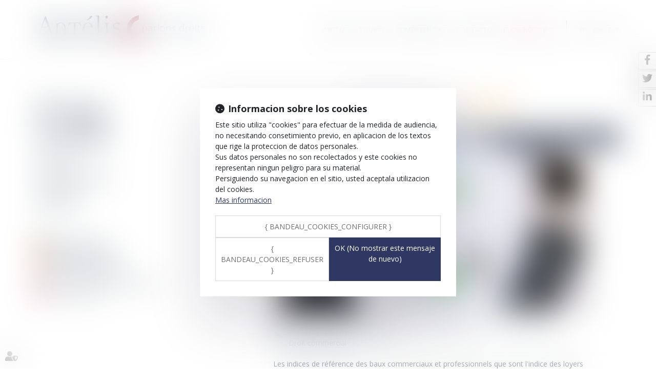

--- FILE ---
content_type: text/html; charset=UTF-8
request_url: https://es.antelis.com/blog-noticias/noticias-corporate.htm
body_size: 43407
content:
<!DOCTYPE html>
<html lang="es" xmlns:og="http://ogp.me/ns#" prefix="og: http://ogp.me/ns#">
  	<head>
	  	<base href="https://es.antelis.com/">
	  	<title></title>
	  	<meta http-equiv="Content-Type" content="text/html;charset=UTF-8" />
		<meta http-equiv="X-UA-Compatible" content="IE=edge" /> <!-- Pour forcer le mode de compatibilité IE - temporaire -->
	  	<meta name="viewport" 	 		content="width=device-width, initial-scale=1.0, maximum-scale=1.0, user-scalable=no" />
		<meta name="description" 		content="" />
		<meta name="keywords" 			content="" />
		<meta name="author" 			content="ANTELIS (ES)" />
		<meta name="robots" 			content="index,follow" />
		<meta name="rating" 	 		content="general" />
		<meta name="google" 			content="notranslate" />
		<meta name="twitter:card" 		content="summary_large_image">
        		<meta name="twitter:site" 		content="@AntelisAvocats">
        		<meta property="og:title" 		content="" />
		<meta property="og:description" content="" />
		<meta property="og:url" 		content="https://es.antelis.com/blog-noticias/noticias-corporate.htm" />
		<meta property="og:type" 		content="website" />
		<meta property="og:locale" 		content="es_ES" />
		<meta property="og:site_name"	content="ANTELIS (ES)" />
				<link rel="canonical" href="https://es.antelis.com/blog-noticias/noticias-corporate.htm" />
				<link rel="shortcut icon" href="https://es.antelis.com/medias/org-4489/site-9307/img/favicons-6197ce1234b7a.png" />
		<!-- CSS -->
		<link rel="stylesheet" type="text/css" href="//code.jquery.com/ui/1.10.2/themes/smoothness/jquery-ui.min.css" />
		<!-- Début css Bootstrap -->		<link href="https://maxcdn.bootstrapcdn.com/bootstrap/3.1.1/css/bootstrap.min.css" rel="stylesheet" integrity="sha384-7tY7Dc2Q8WQTKGz2Fa0vC4dWQo07N4mJjKvHfIGnxuC4vPqFGFQppd9b3NWpf18/" crossorigin="anonymous" />
		<!-- Fin css Bootstrap -->		<link rel="stylesheet" type="text/css" href="//static.azko.fr/css/font-awesome-4.7.0/css/font-awesome.min.css" />
				<link rel="stylesheet" type="text/css" href="//static.azko.fr/css/font-awesome-5.10.0/css/all.min.css" />
				<link rel="stylesheet" type="text/css" href="https://skins.azko.fr/_COMMUN/_COMMUN-CMS/commun.css?v=20251126-1500_20220419-100533" />
		<!-- <link rel="stylesheet" type="text/css" href="css/common.css?v=20251126-1500_20220419-100533" /> --> <!-- #1431 -->
		<!-- <link rel="stylesheet" type="text/css" href="css/flexbox.css?v=20251126-1500_20220419-100533" /> --> <!-- #1431 -->
		<link rel="stylesheet" type="text/css" href="https://js.fw.azko.fr/jquery/jquery.css?v=20251126-1500_20220419-100533" />
		<!-- Début fichier commun du SASS --><!-- Fin fichier commun du SASS --><!-- Début SECIBONLINEV2-COMMUN-SASS --><!-- Fin SECIBONLINEV2-COMMUN-SASS -->		<link rel="stylesheet" type="text/css" href="//skins.azko.fr/antelis/antelis.css?v=20251126-1500_20220419-100533" />
		<!-- DEBUT Google optimize - extrait anti clignotement -->
		<style>.async-hide { opacity: 0 !important} </style>
		<!-- FIN Google optimize - extrait anti clignotement --><!-- Gestion des lazy loading -->
		<script type="text/javascript">
			// Lazy loading des images : force le chargement des images "lazy" qui sont visibles dans le viewport, en les passant en "eager"
			document.addEventListener("DOMContentLoaded", () => {
				console.log("> DOMContentLoaded");
				const nWinH = window.innerHeight;
				const oLogs = { 'eager':[], 'lazy': [] };
				document.querySelectorAll("img").forEach(oImg => {
					if(oImg.getAttribute('loading') === 'lazy'){
						if (oImg.getBoundingClientRect().top < nWinH
                            && typeof oImg.checkVisibility === 'function'
                            && oImg.checkVisibility({ opacityProperty: true, visibilityProperty: true })
                        ) {
							oImg.setAttribute("loading", "eager");
						}
					}
					oLogs[oImg.getAttribute('loading') === 'lazy' ? 'lazy' : 'eager'].push(oImg.src);
				});
				console.log("> Lazy loading check :", oLogs);
			});
		</script>
		<!-- librairies jQuery de sdFW  -->
        <!--
		<script type="text/javascript" 				 src="https://js.fw.azko.fr/jquery/jquery-1.11.0.min.js?v=20251126-1500_20220419-100533"	></script>
		-->
        <script type="text/javascript"               src="https://code.jquery.com/jquery-1.11.0.min.js" integrity="sha256-spTpc4lvj4dOkKjrGokIrHkJgNA0xMS98Pw9N7ir9oI=" crossorigin="anonymous"></script>
		<!--
		<script type="text/javascript" async="async" src="https://js.fw.azko.fr/jquery/jquery.json-2.2.min.js?v=20251126-1500_20220419-100533"	></script>
		-->
		<script type="text/javascript" async="async" src="https://js.fw.azko.fr/jquery/jquery.sdnotify.js?v=20251126-1500_20220419-100533"     ></script>
		<!--
	    <script type="text/javascript" async="async" src="https://js.fw.azko.fr/jquery/jquery.ajaxprogress.min.js?v=20251126-1500_20220419-100533"	></script>
		<script type="text/javascript" async="async" src="https://js.fw.azko.fr/jquery/jquery.nanoscroller.min.js?v=20251126-1500_20220419-100533"	></script>
	    <script type="text/javascript" async="async" src="https://js.fw.azko.fr/jquery/jquery.ui.datepicker-fr.min.js?v=20251126-1500_20220419-100533"			></script>
		<script type="text/javascript" async="async" src="https://js.fw.azko.fr/jquery/jquery.carouFredSel-6.2.0-packed.js?v=20251126-1500_20220419-100533"></script>
	     -->
		<!-- jQuery-ui --><!-- on le charge qd meme "à l'ancienne" pour limiter les effets de bord le temps que le correctif issue #1228 et #1293 soit appliqué dans les contents JS -->
		<!-- <script type="text/javascript" src="//code.jquery.com/ui/1.10.2/jquery-ui.min.js" integrity="sha256-FgiaQnQazF/QCrF9qSvpRY6PACn9ZF8VnlgqfqD1LsE=" crossorigin="anonymous"></script> -->
		<script type="text/javascript">
			const oCmsFront = { };
			// Fonction de chargement différé de certains scripts JS après chargement de jQuery
			oCmsFront.loadScript = function(sName, sUrl, sIntegrityHash){
				const script = document.createElement('script');
				script.setAttribute("src", sUrl)
				if(sIntegrityHash != ''){
					script.setAttribute("integrity", sIntegrityHash)
					script.setAttribute("crossorigin", "anonymous")
				}
				script.onload = function(){
					// On déclenche un event custom lorsque la ressource en question est chargée.
					// Ecoutable via, par exemple : document.addEventListener('loadscript.gmap3', function(){ ... });
					console.log('> '+sName+' loaded after jquery | CUSTOM EVENT : "loadscript.' + sName + '" | LISTEN WITH : document.addEventListener(\'loadscript.' + sName + '\', function(){ ... });');
					const event = new CustomEvent('loadscript.' + sName);
					document.dispatchEvent(event);
				};
				document.head.appendChild(script);
			};
			// Chargement différé de certains scripts JS après chargement de jQuery
			$(window).load(function(){
				// Chargement différé de jquery-json et jquery-ui pour éviter erreurs JS UNCAUGHT si jquery pas encore chargé
                oCmsFront.loadScript('jquery-json','https://js.fw.azko.fr/jquery/jquery.json-2.2.min.js?v=20251126-1500_20220419-100533','');
                oCmsFront.loadScript('jquery-ui','//code.jquery.com/ui/1.10.2/jquery-ui.min.js','sha256-FgiaQnQazF/QCrF9qSvpRY6PACn9ZF8VnlgqfqD1LsE=');
                				oCmsFront.loadScript('bootstrap', 'https://maxcdn.bootstrapcdn.com/bootstrap/3.1.1/js/bootstrap.min.js', 'sha384-oFMgcGzKX7GaHtF4hx14KbxdsGjyfHK6m1comHjI1FH6g4m6qYre+4cnZbwaYbHD');
				oCmsFront.loadScript('bootstrap-hover-dropdown', 'js/bootstrap-hover-dropdown/twitter-bootstrap-hover-dropdown.min.js', '');
		});
            
		</script>
		<!-- librairies JS de sdFW  -->
        <script type="text/javascript" async="async" src="https://js.fw.azko.fr/main-framework.min.js?v=20251126-1500_20220419-100533"	></script>
        <!-- #2505 on passe tous les JS du framework dans main-framework(.min).js pour réduire le nombre de requêtes HTTP -->
        <!--
		<script type="text/javascript" async="async" src="https://js.fw.azko.fr/output.min.js?v=20251126-1500_20220419-100533"	></script>
		<script type="text/javascript" async="async" src="https://js.fw.azko.fr/std.min.js?v=20251126-1500_20220419-100533"	></script>
		<script type="text/javascript" async="async" src="https://js.fw.azko.fr/url.min.js?v=20251126-1500_20220419-100533"	></script>
		<script type="text/javascript" async="async" src="https://js.fw.azko.fr/i18n.min.js?v=20251126-1500_20220419-100533"	></script>
		<script type="text/javascript" async="async" src="https://js.fw.azko.fr/message.min.js?v=20251126-1500_20220419-100533"></script>
		<script type="text/javascript" async="async" src="https://js.fw.azko.fr/notice.js?v=20251126-1500_20220419-100533"></script>
		-->
		<!-- <script type="text/javascript" async="async" src="https://js.fw.azko.fr/popin.min.js?v=20251126-1500_20220419-100533"	></script> -->
		<!-- jQuery chosen
		<link rel="stylesheet" href="https://cdnjs.cloudflare.com/ajax/libs/chosen/1.8.2/chosen.css" integrity="sha256-BYW+WlDNS6xAmFEnAv5rvID8wNE7vh9i1LU6Qk4HJ3w=" crossorigin="anonymous" />
		<script src="https://cdnjs.cloudflare.com/ajax/libs/chosen/1.8.2/chosen.jquery.min.js" integrity="sha256-j9yXOqKOlGKkAerTz/6KCllekmWP3Kt3a7sBvMK8IGI=" crossorigin="anonymous"></script>
		-->
		<!-- jQuery select2 -->
<!--		<script src="https://cdnjs.cloudflare.com/ajax/libs/select2/4.0.4/js/select2.min.js" integrity="sha256-OphUEk5ASNjOp2E8I46x+Gb0d7K+2CNKX4YbY9skKts=" crossorigin="anonymous"></script> -->
<!--		<script src="https://cdnjs.cloudflare.com/ajax/libs/select2/4.0.4/js/i18n/fr.js" integrity="sha256-PWEhvg6LCeKcEKv89K7p8vQ84y+N0Gu/VI02mQeytKU=" crossorigin="anonymous"></script> -->
		<!-- lightslider diaporama -->
		<!--
		<link rel="stylesheet" href="https://cdnjs.cloudflare.com/ajax/libs/lightslider/1.1.6/css/lightslider.min.css" integrity="sha256-ev+XS9lVA6/6vEe/p9pncQjsHB6g9UtAZYFLNViXxAA=" crossorigin="anonymous" />
		<script src="https://cdnjs.cloudflare.com/ajax/libs/lightslider/1.1.6/js/lightslider.min.js" integrity="sha256-nHmCK+HOPMPezzS3ky9VKznMWH4sW4keT8HrMaDNbYo=" crossorigin="anonymous"></script>
		-->
		<!-- slick diaporama -->		<link rel="stylesheet" href="https://cdnjs.cloudflare.com/ajax/libs/slick-carousel/1.9.0/slick.min.css" integrity="sha256-UK1EiopXIL+KVhfbFa8xrmAWPeBjMVdvYMYkTAEv/HI=" crossorigin="anonymous" />
		<link rel="stylesheet" href="https://cdnjs.cloudflare.com/ajax/libs/slick-carousel/1.9.0/slick-theme.min.css" integrity="sha256-4hqlsNP9KM6+2eA8VUT0kk4RsMRTeS7QGHIM+MZ5sLY=" crossorigin="anonymous" />
		<script src="https://cdnjs.cloudflare.com/ajax/libs/slick-carousel/1.9.0/slick.min.js" integrity="sha256-NXRS8qVcmZ3dOv3LziwznUHPegFhPZ1F/4inU7uC8h0=" crossorigin="anonymous"></script>
		<!-- Googlemaps -->
		<script type="text/javascript" src="https://maps.googleapis.com/maps/api/js?libraries=places&amp;key=AIzaSyC-QYahvLeHNT1z5Ia3AyZYrxhbFJvuNaA&amp;language=es"></script>
		<!--
		<script src="https://cdnjs.cloudflare.com/ajax/libs/gmap3/7.2.0/gmap3.min.js" integrity="sha512-MTgIRfLaj1GE5BFq9AhjY6MjHdg8YcHboj6gZzwYhMnfG8XzR0v75ZRI3kdnEIGF2Rrh+v4xfrz1MtrnZbJdhA==" crossorigin="anonymous" referrerpolicy="no-referrer"></script>
		-->
        		<!--
		<script type="text/javascript" async="async" src="js/gmap3.js.minjs?v=20251126-1500_20220419-100533"	></script>
		-->
		<!-- Modules JS -->
		<script type="text/javascript"               src="js/main.js.minjs?v=20251126-1500_20220419-100533"	></script>
		<!-- <script type="text/javascript"               src="js/main.js?v=20251126-1500_20220419-100533"	></script> -->
		<script type="text/javascript" async="async" src="js/espaceprive.js.minjs?v=20251126-1500_20220419-100533"	></script>
		<!-- <script type="text/javascript" async="async" src="js/espaceprive.js?v=20251126-1500_20220419-100533"	></script> -->
		<script type="text/javascript" async="async" src="js/carte.js.minjs?v=20251126-1500_20220419-100533"	></script>
		        <script type="application/ld+json">
            {
    "@context": "https://schema.org",
    "@type": "LegalService",
    "serviceType": "Avocat",
    "name": "ANTELIS",
    "url": "https://es.antelis.com",
    "openingHours": "Mo-Fr 09:00-18:00",
    "sameAs": [
        "https://www.x.com/AntelisAvocats",
        "https://www.facebook.com/ANTELIS-AVOCATS-107710032612041/?fref=ts",
        "https://www.linkedin.com/company/antelis/"
    ],
    "address": {
        "@type": "PostalAddress",
        "addressLocality": "PARIS",
        "postalCode": "75017",
        "streetAddress": "12, rue Margueritte"
    },
    "telephone": "01 44 29 77 20",
    "geo": {
        "@type": "GeoCoordinates",
        "latitude": 0,
        "longitude": 0
    }
}        </script>
				<script type="application/ld+json">
            {
    "@context": "https://schema.org",
    "@type": "BreadcrumbList",
    "itemListElement": [
        {
            "@type": "ListItem",
            "position": 1,
            "name": "Ant\u00e9lis",
            "item": "https://es.antelis.com"
        },
        {
            "@type": "ListItem",
            "position": 2,
            "name": "Blog-Noticias",
            "item": "https://es.antelis.com/blog-noticias.htm"
        },
        {
            "@type": "ListItem",
            "position": 3,
            "name": "Noticias Corporate",
            "item": "https://es.antelis.com/blog-noticias/noticias-corporate.htm"
        }
    ]
}        </script>
		<!-- Twitter -->		<script>window.twttr = (function(d, s, id) {
                var js, fjs = d.getElementsByTagName(s)[0],
                    t = window.twttr || {};
                if (d.getElementById(id)) return t;
                js = d.createElement(s);
                js.id = id;
                js.src = "https://platform.twitter.com/widgets.js";
                fjs.parentNode.insertBefore(js, fjs);
                t._e = [];
                t.ready = function(f) {
                    t._e.push(f);
                };
                return t;
            }(document, "script", "twitter-wjs"));</script>
		<!-- Analytics -->
		<script type="text/javascript">
						var initGoogleAnalyticsTracker = function() { };
					</script>
		<!-- GA4 -->
		<script type="text/javascript">
						var initGA4Tracker = function() { };
					</script>
		<!-- CONSENT AXEPTIO DEBUT --><!-- CONSENT AXEPTIO  FIN --><!-- CONSENT COOKIE YES DEBUT --><!-- CONSENT COOKIE YES  FIN --><!-- Google Tag Manager -->
        <script type="text/javascript">
			var initGoogleTagManagerTracker = function() {
		        			};
        </script>
			</head>
  	<body class="lg-es bodysiteid_9307 bodypageid_395 actus corpo ">
        
		<!-- Skin ANTELIS -->
<header>
	<div class="RS">
        		<ul class="menuSocial ">
		    		    <li class="facebook"><a href="https://www.facebook.com/ANTELIS-AVOCATS-107710032612041/?fref=ts" title="facebook" target="_blank" class="btn_facebook"><span>facebook</span></a></li>
		    		    <li class="twitter"><a href="https://x.com/AntelisAvocats" title="twitter" target="_blank" class="btn_twitter"><span>twitter</span></a></li>
		    		    <li class="linkedin"><a href="https://www.linkedin.com/company/antelis/" title="linkedin" target="_blank" class="btn_linkedin"><span>linkedin</span></a></li>
		    		</ul>
	</div>
	<div class="headerCol">
		<div class="TopHeader container">
			<div class="headerCol1">
				<a href="https://es.antelis.com/" class="logo lg lg-fr" title="Antélis - Avocats associés"><img src="//skins.azko.fr/antelis/img/logo.svg" /></a>
				<a href="https://es.antelis.com/" class="logo lg lg-en" title="Antélis - Partner lawyers"><img src="//skins.azko.fr/antelis/img/logo.svg" /></a>
				<a href="https://es.antelis.com/" class="logo lg lg-es" title="Antélis - Abogados asociados"><img src="//skins.azko.fr/antelis/img/logo.svg" /></a>
			</div>
			<div class="headerCol2">
				<div class="Menu">
		    	<!-- Menu -->
					<nav class="navbar navbar-default" role="navigation">
					  <div>
					  	<!-- Menu small-device -->
					    <div class="navbar-header visible-xs hidden-sm">
					      <button type="button" class="navbar-toggle" data-toggle="collapse" data-target="#mainMenu">
					        <span class="sr-only">Ouvrir le menu</span>
					        <span class="icon-bar"></span><span class="icon-bar"></span><span class="icon-bar"></span>
					      </button>
					      <a class="navbar-brand">Menu</a>
					    </div>
						<!-- Menu large-device -->
					    <div class="collapse navbar-collapse" id="mainMenu">
					    	<ul class="nav navbar-nav"><li class=" menuBtnPage331  "><a href="/"  class="" title="Antélis Abogados asociados">Antélis</a></li><li class="has-submenu menuBtnPage335  "><a href="equipo.htm"  class="dropdown-toggle " data-hover="dropdown" data-toggle="dropdown" title="Equipo">Equipo</a><ul class="dropdown-menu"><li class=" menuBtnPage379  "><a href="equipo/asociados.htm"  class="" title="Asociados">Asociados</a></li><li class=" menuBtnPage387  "><a href="equipo/juristas.htm"  class="" title="Juristas">Juristas</a></li></ul></li><li class="has-submenu menuBtnPage339  "><a href="competencias.htm"  class="dropdown-toggle " data-hover="dropdown" data-toggle="dropdown" title="Competencias">Competencias</a><ul class="dropdown-menu"><li class=" menuBtnPage351 corporate "><a href="competencias/corporate.htm"  class="" title="Corporate">Corporate</a></li><li class=" menuBtnPage355 fiscalite "><a href="competencias/fiscalidad.htm"  class="" title="Fiscalidad">Fiscalidad</a></li><li class=" menuBtnPage359 travail "><a href="competencias/derecho-laboral.htm"  class="" title="Derecho laboral">Derecho laboral</a></li><li class=" menuBtnPage363 construction "><a href="competencias/construccion-obras-publicas-privadas.htm"  class="" title="Construcción obras públicas privadas">Construcción obras públicas privadas</a></li><li class=" menuBtnPage367 medias "><a href="competencias/medios-de-comunicacion.htm"  class="" title="Medios de comunicación">Medios de comunicación</a></li><li class=" menuBtnPage371 penal "><a href="competencias/derecho-penal.htm"  class="" title="Derecho penal">Derecho penal</a></li><li class=" menuBtnPage375 espagne "><a href="competencias/espana.htm"  class="" title="España">España</a></li></ul></li><li class=" menuBtnPage343  "><a href="contacto.htm"  class="" title="Contacto">Contacto</a></li><li class="has-submenu menuBtnPage347  active"><a href="blog-noticias.htm"  class="dropdown-toggle " data-hover="dropdown" data-toggle="dropdown" title="Blog-Noticias">Blog-Noticias</a><ul class="dropdown-menu"><li class=" menuBtnPage391 infosAntelis "><a href="blog-noticias/noticias-antelis.htm"  class="" title="Noticias Antélis">Noticias Antélis</a></li><li class=" menuBtnPage395 corporate active"><a href="blog-noticias/noticias-corporate.htm"  class="" title="Noticias Corporate">Noticias Corporate</a></li><li class=" menuBtnPage399 fiscalite "><a href="blog-noticias/noticias-fiscalidad.htm"  class="" title="Noticias Fiscalidad">Noticias Fiscalidad</a></li><li class=" menuBtnPage403 travail "><a href="blog-noticias/noticias-derecho-laboral.htm"  class="" title="Noticias Derecho laboral">Noticias Derecho laboral</a></li><li class=" menuBtnPage411 medias "><a href="blog-noticias/noticias-medios-de-comunicacion.htm"  class="" title="Noticias Medios de comunicación">Noticias Medios de comunicación</a></li><li class=" menuBtnPage419 espagne "><a href="blog-noticias/noticias-espana.htm"  class="" title="Noticias España">Noticias España</a></li></ul></li></ul>					    </div>
					  </div>
					</nav>
					<!-- fin menu -->
				</div>
				<div class="Languages lg lg-fr">
									</div>
				<div class="Languages lg lg-en">
									</div>
				<div class="Languages lg lg-es">
					<div class="content content_image contentid_3255 listLanguages" >
	<div class="texte image " data_class="1">
		        
        <div class="richtext " data_class="2"><ul>
	<li><a class="active" href="https://www.antelis.com/">FR</a></li>
	<li><a href="https://uk.antelis.com">EN</a></li>
	<li><a href="https://es.antelis.com">ESP</a></li>
</ul>
</div>
        
        
	</div>
</div>
				</div>
			</div>
		</div>
	</div>
</header>
<!-- template "page" -->
<div class="pagedefaut page pagestandard pageid_395">
		<div class="container filAriane">
		<div class="filArianeContent">
			<span class="filArianeLabel">Usted estas aqui :</span>
			<ol class="breadcrumb">
								<li><a href="blog-noticias.htm">Blog-Noticias</a></li>
								<li><a href="blog-noticias/noticias-corporate.htm">Noticias Corporate</a></li>
							</ol>
		</div>
	</div>
	<div class="pageContents mainContents container">
    
		<div class="mainPage">
		    
    		    
    		    
    		<section class="sectionid_3131 gridPage" >
    <div class="sectionContainer " data_class="1">
        <div class="content content_image contentid_3135 titrePage animateMeZoomIn" >
	<div class="texte image " data_class="1">
		        
        <div class="richtext " data_class="2"><h1>El blog<br />
Ant&eacute;lis</h1>
Noticias<br />
e informaci&oacute;n.</div>
        
        
	</div>
</div>
<div class="content content_sousmenu contentid_3139_17680107446961b3f8546df630768595 competences animateMeZoomIn"  >
    <div class="texte texte_sousmenu " data_class="2" >
                <div class="richtext " data_class="3" ></div>
        <a class="lien_sousmenu_startpage " data_class="1" href="blog-noticias.htm" title="Blog-Noticias">Blog-Noticias</a>
                <ul  ><li class="menuBtnPage391 infosAntelis "><a class="" href="blog-noticias/noticias-antelis.htm"  title="Noticias Antélis"><span class="sous-menu-label">Noticias Antélis</span></a></li><li class="menuBtnPage395 corporate active"><a class="" href="blog-noticias/noticias-corporate.htm"  title="Noticias Corporate"><span class="sous-menu-label">Noticias Corporate</span></a></li><li class="menuBtnPage399 fiscalite "><a class="" href="blog-noticias/noticias-fiscalidad.htm"  title="Noticias Fiscalidad"><span class="sous-menu-label">Noticias Fiscalidad</span></a></li><li class="menuBtnPage403 travail "><a class="" href="blog-noticias/noticias-derecho-laboral.htm"  title="Noticias Derecho laboral"><span class="sous-menu-label">Noticias Derecho laboral</span></a></li><li class="menuBtnPage411 medias "><a class="" href="blog-noticias/noticias-medios-de-comunicacion.htm"  title="Noticias Medios de comunicación"><span class="sous-menu-label">Noticias Medios de comunicación</span></a></li><li class="menuBtnPage419 espagne "><a class="" href="blog-noticias/noticias-espana.htm"  title="Noticias España"><span class="sous-menu-label">Noticias España</span></a></li></ul>            </div>
            <div class="">
            
        </div>
        </div>
<div class="content content_actus contentid_3143_17680107446961b3f8549de341891689 animateMefadeInRight" data-nbart="63" >
        <a style="display: none" class="articleImage" href="blog-noticias/noticias-corporate/articles/revision-des-baux-commerciaux-et-professionnels-les-indices-au-troisieme-trimestre-2025-4660.htm" target="_self">
        <img loading="lazy" src="medias/org-4489/shared/baux-commerciaux--3-.jpg-694e638e1db57.jpg" alt="Révision des baux commerciaux et professionnels : les indices au troisième trimestre 2025" title="Révision des baux commerciaux et professionnels : les indices au troisième trimestre 2025" class="img-responsive" />
    </a>
        <a style="display: none" class="articleImage" href="blog-noticias/noticias-corporate/articles/violation-dune-clause-non-concurrence-preuve-du-prejudice-effectif-est-necessaire-pour-obtenir-reparation-4657.htm" target="_self">
        <img loading="lazy" src="medias/org-4489/shared/concurrence3.webp-693fd71267538.webp" alt="Violation d’une clause de non-concurrence : la preuve du préjudice effectif est nécessaire pour obtenir réparation" title="Violation d’une clause de non-concurrence : la preuve du préjudice effectif est nécessaire pour obtenir réparation" class="img-responsive" />
    </a>
        <a style="display: none" class="articleImage" href="blog-noticias/noticias-corporate/articles/concurrence-deloyale-le-commerce-francais-lance-une-action-judiciaire-dune-ampleur-inedite-contre-shein-4644.htm" target="_self">
        <img loading="lazy" src="medias/org-4489/shared/concurrence10.webp.webp" alt="Concurrence déloyale : le commerce français lance une action judiciaire d’une ampleur inédite contre Shein" title="Concurrence déloyale : le commerce français lance une action judiciaire d’une ampleur inédite contre Shein" class="img-responsive" />
    </a>
        <a style="display: none" class="articleImage" href="blog-noticias/noticias-corporate/articles/associations-et-concurrence-attention-ne-pas-intervenir-sur-le-marche-4638.htm" target="_self">
        <img loading="lazy" src="medias/org-4489/shared/concurrence2.webp-69241c03df611.webp" alt="Associations et concurrence : attention à ne pas intervenir sur le marché !" title="Associations et concurrence : attention à ne pas intervenir sur le marché !" class="img-responsive" />
    </a>
        <a style="display: none" class="articleImage" href="blog-noticias/noticias-corporate/articles/lautorite-sanctionne-doctolib-hauteur-665-000-euros-pour-avoir-abuse-sa-position-dominante-dans-le-secteur-prise-rendez-vous-medicaux-ligne-et-des-solutions-teleconsultation-medicale-4632.htm" target="_self">
        <img loading="lazy" src="medias/org-4489/shared/concurrence2.webp-691ae23fa6131.webp" alt="L’Autorité sanctionne Doctolib à hauteur de 4 665 000 euros pour avoir abusé de sa position dominante dans le secteur de la prise de rendez-vous médicaux en ligne et des solutions de téléconsultation médicale" title="L’Autorité sanctionne Doctolib à hauteur de 4 665 000 euros pour avoir abusé de sa position dominante dans le secteur de la prise de rendez-vous médicaux en ligne et des solutions de téléconsultation médicale" class="img-responsive" />
    </a>
        <a style="display: none" class="articleImage" href="blog-noticias/noticias-corporate/articles/manuscrits-arnaque-et-prescription-cour-cassation-rappelle-le-point-depart-du-delai-prescription-cas-manquement-au-devoir-conseil-des-conseillers-du-patrimoine-4628.htm" target="_self">
        <img loading="lazy" src="medias/org-4489/shared/concurrence3.webp-6911a354a7342.webp" alt="Manuscrits, arnaque et prescription : la Cour de cassation rappelle le point de départ du délai de prescription en cas de manquement au devoir de conseil des conseillers du patrimoine !" title="Manuscrits, arnaque et prescription : la Cour de cassation rappelle le point de départ du délai de prescription en cas de manquement au devoir de conseil des conseillers du patrimoine !" class="img-responsive" />
    </a>
        <a style="display: none" class="articleImage" href="blog-noticias/noticias-corporate/articles/le-denigrement-est-caracterise-par-le-seul-fait-dinformer-tiers-dune-possible-contrefacon-4617.htm" target="_self">
        <img loading="lazy" src="medias/org-4489/shared/concurrence7.webp.webp" alt="Le dénigrement est caractérisé par le seul fait d’informer un tiers d’une possible contrefaçon" title="Le dénigrement est caractérisé par le seul fait d’informer un tiers d’une possible contrefaçon" class="img-responsive" />
    </a>
        <a style="display: none" class="articleImage" href="blog-noticias/noticias-corporate/articles/hoteliers-et-plateformes-reservation-des-relations-commerciales-souvent-desequilibrees-4565.htm" target="_self">
        <img loading="lazy" src="medias/org-4489/shared/concurrence2.webp-6890663ce1394.webp" alt="Hôteliers et plateformes de réservation : des relations commerciales souvent déséquilibrées" title="Hôteliers et plateformes de réservation : des relations commerciales souvent déséquilibrées" class="img-responsive" />
    </a>
        <a style="display: none" class="articleImage" href="blog-noticias/noticias-corporate/articles/concurrence-deloyale-articulation-entre-larticle-1240-du-code-civil-et-larticle-121-du-code-consommation-4400.htm" target="_self">
        <img loading="lazy" src="medias/org-4489/shared/concurrence9.webp.webp" alt="Concurrence déloyale : articulation entre l’article 1240 du Code civil et l’article L. 121-1 du Code de la consommation !" title="Concurrence déloyale : articulation entre l’article 1240 du Code civil et l’article L. 121-1 du Code de la consommation !" class="img-responsive" />
    </a>
        <a style="display: none" class="articleImage" href="blog-noticias/noticias-corporate/articles/rupture-brutale-des-relations-commerciales-etablies-precisions-sur-lappreciation-du-preavis-rupture-4282.htm" target="_self">
        <img loading="lazy" src="medias/org-4489/shared/concurrence3.webp.webp" alt="Rupture brutale des relations commerciales établies : précisions sur l’appréciation du préavis de rupture" title="Rupture brutale des relations commerciales établies : précisions sur l’appréciation du préavis de rupture" class="img-responsive" />
    </a>
        <a style="display: none" class="articleImage" href="blog-noticias/noticias-corporate/articles/contrefacon-et-concurrence-deloyale-cour-cassation-confirme-protection-des-marques-renommees-4266.htm" target="_self">
        <img loading="lazy" src="medias/org-4489/shared/concurrence6.webp.webp" alt="Contrefaçon et concurrence déloyale : la Cour de cassation confirme la protection des marques renommées !" title="Contrefaçon et concurrence déloyale : la Cour de cassation confirme la protection des marques renommées !" class="img-responsive" />
    </a>
        <a style="display: none" class="articleImage" href="blog-noticias/noticias-corporate/articles/competence-internationale-des-juridictions-francaises-nature-delictuelle-laction-rupture-brutale-4245.htm" target="_self">
        <img loading="lazy" src="medias/org-4489/shared/societes11.webp.webp" alt="Compétence internationale des juridictions françaises : nature délictuelle de l’action en rupture brutale !" title="Compétence internationale des juridictions françaises : nature délictuelle de l’action en rupture brutale !" class="img-responsive" />
    </a>
        <a style="display: none" class="articleImage" href="blog-noticias/noticias-corporate/articles/le-parasitisme-economique-est-il-caracterise-presence-deux-collections-bijoux-luxe-ressemblants-4206.htm" target="_self">
        <img loading="lazy" src="medias/org-4489/shared/concurrence2.webp.webp" alt="Le parasitisme économique est-il caractérisé en présence de deux collections de bijoux de luxe ressemblants ?" title="Le parasitisme économique est-il caractérisé en présence de deux collections de bijoux de luxe ressemblants ?" class="img-responsive" />
    </a>
        <a style="display: none" class="articleImage" href="blog-noticias/noticias-corporate/articles/secret-des-affaires-et-droit-preuve-nouvelle-limite-posee-par-cour-cassation-4119.htm" target="_self">
        <img loading="lazy" src="medias/org-4489/shared/concurrence5.webp.webp" alt="Secret des affaires et droit à la preuve : nouvelle limite posée par la Cour de cassation !" title="Secret des affaires et droit à la preuve : nouvelle limite posée par la Cour de cassation !" class="img-responsive" />
    </a>
        <a style="display: none" class="articleImage" href="blog-noticias/noticias-corporate/articles/annonces-immobilieres-sans-dpe-des-agences-condamnees-pour-concurrence-deloyale-4098.htm" target="_self">
        <img loading="lazy" src="medias/org-4489/shared/immobilier2.webp.webp" alt="Annonces immobilières sans DPE : des agences condamnées pour concurrence déloyale" title="Annonces immobilières sans DPE : des agences condamnées pour concurrence déloyale" class="img-responsive" />
    </a>
        <a style="display: none" class="articleImage" href="blog-noticias/noticias-corporate/articles/arrete-relatif-linformation-des-consommateurs-sur-le-prix-des-produits-dont-quantite-diminue-3622.htm" target="_self">
        <img loading="lazy" src="medias/org-4489/shared/distribution--1-.jpg-66b08a16dc25c.jpg" alt="Arrêté relatif à l’information des consommateurs sur le prix des produits dont la quantité a diminué" title="Arrêté relatif à l’information des consommateurs sur le prix des produits dont la quantité a diminué" class="img-responsive" />
    </a>
        <a style="display: none" class="articleImage" href="blog-noticias/noticias-corporate/articles/notion-parasitisme-une-mise-au-point-cour-cassation-3565.htm" target="_self">
        <img loading="lazy" src="medias/org-4489/shared/concurrence--11-.jpg-6694d8c2d58e1.jpg" alt="La notion de parasitisme : une mise au point de la Cour de cassation" title="La notion de parasitisme : une mise au point de la Cour de cassation" class="img-responsive" />
    </a>
        <a style="display: none" class="articleImage" href="blog-noticias/noticias-corporate/articles/rejet-qpc-relative-aux-dommages-interets-pour-concurrence-deloyale-3509.htm" target="_self">
        <img loading="lazy" src="medias/org-4489/shared/affaires--7-.jpg.jpg" alt="Rejet de la QPC relative aux dommages-intérêts pour concurrence déloyale" title="Rejet de la QPC relative aux dommages-intérêts pour concurrence déloyale" class="img-responsive" />
    </a>
        <a style="display: none" class="articleImage" href="blog-noticias/noticias-corporate/articles/les-penalites-retard-ne-sont-pas-cumulables-avec-les-interets-legaux-retard-vises-aux-articles-1153-et-1231-du-code-civil-3400.htm" target="_self">
        <img loading="lazy" src="medias/org-4489/shared/commerce-2.jpg-6641d8e04aa48.jpg" alt="Les pénalités de retard ne sont pas cumulables avec les intérêts légaux de retard visés aux articles 1153 et 1231-6 du Code civil" title="Les pénalités de retard ne sont pas cumulables avec les intérêts légaux de retard visés aux articles 1153 et 1231-6 du Code civil" class="img-responsive" />
    </a>
        <a style="display: none" class="articleImage" href="blog-noticias/noticias-corporate/articles/clause-non-concurrence-et-primaute-force-obligatoire-des-contrats-3371.htm" target="_self">
        <img loading="lazy" src="medias/org-4489/shared/concurrence--11-.jpg-6626213c11dae.jpg" alt="Clause de non-concurrence et primauté de la force obligatoire des contrats" title="Clause de non-concurrence et primauté de la force obligatoire des contrats" class="img-responsive" />
    </a>
        <a style="display: none" class="articleImage" href="blog-noticias/noticias-corporate/articles/quel-regime-si-le-sous-traitant-delegue-lentrepreneur-principal-pour-payer-son-propre-sous-traitant-3110.htm" target="_self">
        <img loading="lazy" src="medias/org-4489/shared/distribution--8-.jpg-658e91917fd6d.jpg" alt="Quel régime si le sous-traitant délègue l’entrepreneur principal pour payer son propre sous-traitant ?" title="Quel régime si le sous-traitant délègue l’entrepreneur principal pour payer son propre sous-traitant ?" class="img-responsive" />
    </a>
        <a style="display: none" class="articleImage" href="blog-noticias/noticias-corporate/articles/rupture-relation-etablie-les-juges-du-fond-apprecient-souverainement-duree-du-preavis-3042.htm" target="_self">
        <img loading="lazy" src="medias/org-4489/shared/affaires--3-.jpg-656474143ab94.jpg" alt="Rupture de relation établie : les juges du fond apprécient souverainement la durée du préavis " title="Rupture de relation établie : les juges du fond apprécient souverainement la durée du préavis " class="img-responsive" />
    </a>
        <a style="display: none" class="articleImage" href="blog-noticias/noticias-corporate/articles/compliance-quelles-sont-les-attentes-des-autorites-3019.htm" target="_self">
        <img loading="lazy" src="medias/org-4489/shared/societe-procedure-collective--5-.jpg-655b23d91fc35.jpg" alt="Compliance : quelles sont les attentes des Autorités ?" title="Compliance : quelles sont les attentes des Autorités ?" class="img-responsive" />
    </a>
        <a style="display: none" class="articleImage" href="blog-noticias/noticias-corporate/articles/cpc-art-145-risque-avere-concurrence-deloyale-des-dirigeants-2993.htm" target="_self">
        <img loading="lazy" src="medias/org-4489/shared/concurrence--9-.jpg-6551da05df996.jpg" alt="CPC, art. 145 : risque avéré de concurrence déloyale des dirigeants " title="CPC, art. 145 : risque avéré de concurrence déloyale des dirigeants " class="img-responsive" />
    </a>
        <a style="display: none" class="articleImage" href="blog-noticias/noticias-corporate/articles/franchise-letude-marche-local-doit-representer-le-marche-maniere-sincere-2978.htm" target="_self">
        <img loading="lazy" src="medias/org-4489/shared/distribution--10-.jpg.jpg" alt="Franchise : l’étude de marché local doit représenter le marché de manière sincère" title="Franchise : l’étude de marché local doit représenter le marché de manière sincère" class="img-responsive" />
    </a>
        <a style="display: none" class="articleImage" href="blog-noticias/noticias-corporate/articles/exemption-mise-demeure-prealable-resolution-du-contrat-par-le-creancier-le-cas-du-comportement-grave-du-debiteur-2959.htm" target="_self">
        <img loading="lazy" src="medias/org-4489/shared/lettre-recommandee--4-.jpg.jpg" alt="Exemption de mise en demeure préalable à la résolution du contrat par le créancier : le cas du comportement grave du débiteur" title="Exemption de mise en demeure préalable à la résolution du contrat par le créancier : le cas du comportement grave du débiteur" class="img-responsive" />
    </a>
        <a style="display: none" class="articleImage" href="blog-noticias/noticias-corporate/articles/rappel-le-mandat-est-librement-revocable-tout-moment-et-sans-motif-2924.htm" target="_self">
        <img loading="lazy" src="medias/org-4489/shared/obligations-suretes--11-.jpg-652ce051c69bd.jpg" alt="Rappel : le mandat est librement révocable à tout moment et sans motif " title="Rappel : le mandat est librement révocable à tout moment et sans motif " class="img-responsive" />
    </a>
        <a style="display: none" class="articleImage" href="blog-noticias/noticias-corporate/articles/le-non-respect-des-articles-561-et-suivants-du-code-monetaire-et-financier-peut-etre-constitutif-dune-faute-concurrence-deloyale-2913.htm" target="_self">
        <img loading="lazy" src="medias/org-4489/shared/code-monetaire-et-financier.jpg.jpg" alt="Le non-respect des articles L. 561-1 et suivants du Code monétaire et financier peut être constitutif d’une faute de concurrence déloyale" title="Le non-respect des articles L. 561-1 et suivants du Code monétaire et financier peut être constitutif d’une faute de concurrence déloyale" class="img-responsive" />
    </a>
        <a style="display: none" class="articleImage" href="blog-noticias/noticias-corporate/articles/commerces-alimentaires-les-reseaux-enseigne-predominent-2755.htm" target="_self">
        <img loading="lazy" src="medias/org-4489/shared/distribution--1-.jpg.jpg" alt="Commerces alimentaires : les réseaux d'enseigne prédominent " title="Commerces alimentaires : les réseaux d'enseigne prédominent " class="img-responsive" />
    </a>
        <a style="display: none" class="articleImage" href="blog-noticias/noticias-corporate/articles/creation-du-conseil-national-du-commerce-2735.htm" target="_self">
        <img loading="lazy" src="medias/org-4489/shared/conseil-juridique--2-.jpg.jpg" alt="Création du Conseil national du commerce" title="Création du Conseil national du commerce" class="img-responsive" />
    </a>
        <a style="display: none" class="articleImage" href="blog-noticias/noticias-corporate/articles/critiques-dun-concurrent-denigrement-ou-liberte-dexpression-2722.htm" target="_self">
        <img loading="lazy" src="medias/org-4489/shared/2-5bf55ffa2e1d3.jpg.jpg" alt="Critiques d’un concurrent : dénigrement ou liberté d’expression ?" title="Critiques d’un concurrent : dénigrement ou liberté d’expression ?" class="img-responsive" />
    </a>
        <a style="display: none" class="articleImage" href="blog-noticias/noticias-corporate/articles/indemnisation-rupture-brutale-une-relation-commerciale-definition-perte-marge-brute-escomptee-2682.htm" target="_self">
        <img loading="lazy" src="medias/org-4489/shared/assurances--13-.jpg.jpg" alt="Indemnisation de la rupture brutale d'une relation commerciale : définition de la perte de marge brute escomptée" title="Indemnisation de la rupture brutale d'une relation commerciale : définition de la perte de marge brute escomptée" class="img-responsive" />
    </a>
        <a style="display: none" class="articleImage" href="blog-noticias/noticias-corporate/articles/loi-influenceurs-proposition-loi-delaporte-vojetta-2618.htm" target="_self">
        <img loading="lazy" src="medias/org-4489/shared/consommation--5-.jpg-64900ec70d05a.jpg" alt="Loi influenceurs proposition de loi Delaporte-Vojetta" title="Loi influenceurs proposition de loi Delaporte-Vojetta" class="img-responsive" />
    </a>
        <a style="display: none" class="articleImage" href="blog-noticias/noticias-corporate/articles/legislation-sur-les-marches-numeriques-entre-application-dans-union-europeenne-2489.htm" target="_self">
        <img loading="lazy" src="medias/org-4489/shared/contrat--2-.jpg-6454cb5b22951.jpg" alt="La législation sur les marchés numériques entre en application dans l'Union européenne" title="La législation sur les marchés numériques entre en application dans l'Union européenne" class="img-responsive" />
    </a>
        <a style="display: none" class="articleImage" href="blog-noticias/noticias-corporate/articles/sanction-dune-vente-au-deballage-irreguliere-une-amende-forfaitaire-desormais-possible-2454.htm" target="_self">
        <img loading="lazy" src="medias/org-4489/shared/cc2.jpg.jpg" alt="Sanction d’une vente au déballage irrégulière : une amende forfaitaire désormais possible " title="Sanction d’une vente au déballage irrégulière : une amende forfaitaire désormais possible " class="img-responsive" />
    </a>
        <a style="display: none" class="articleImage" href="blog-noticias/noticias-corporate/articles/vente-marchandises-au-sein-lue-le-tribunal-competent-est-celui-designe-par-le-contrat-2320.htm" target="_self">
        <img loading="lazy" src="medias/org-4489/shared/europe--3-.jpg-64181e165ab14.jpg" alt="Vente de marchandises au sein de l’UE : le tribunal compétent est celui désigné par le contrat" title="Vente de marchandises au sein de l’UE : le tribunal compétent est celui désigné par le contrat" class="img-responsive" />
    </a>
        <a style="display: none" class="articleImage" href="blog-noticias/noticias-corporate/articles/rupture-dune-relation-commerciale-renegociee-annuellement-effectivite-du-preavis-2100.htm" target="_self">
        <img loading="lazy" src="medias/org-4489/shared/affaires--3-.jpg.jpg" alt="Rupture d’une relation commerciale renégociée annuellement : effectivité du préavis" title="Rupture d’une relation commerciale renégociée annuellement : effectivité du préavis" class="img-responsive" />
    </a>
        <a style="display: none" class="articleImage" href="blog-noticias/noticias-corporate/articles/revirement-jurisprudence-faute-grave-agent-commercial-decouverte-posterieurement-resiliation-du-contrat-ne-le-prive-pas-son-droit-indemnite-2013.htm" target="_self">
        <img loading="lazy" src="medias/org-4489/shared/affaires--25-.jpg.jpg" alt="Revirement de jurisprudence : la faute grave de l'agent commercial découverte postérieurement à la résiliation du contrat ne le prive pas de son droit à indemnité" title="Revirement de jurisprudence : la faute grave de l'agent commercial découverte postérieurement à la résiliation du contrat ne le prive pas de son droit à indemnité" class="img-responsive" />
    </a>
        <a style="display: none" class="articleImage" href="blog-noticias/noticias-corporate/articles/cjue-concurrence-au-sein-union-1988.htm" target="_self">
        <img loading="lazy" src="medias/org-4489/shared/concurrence--12-.jpg-6396eeb343de6.jpg" alt="CJUE : concurrence au sein de l'Union" title="CJUE : concurrence au sein de l'Union" class="img-responsive" />
    </a>
        <a style="display: none" class="articleImage" href="blog-noticias/noticias-corporate/articles/faute-grave-lagent-commercialle-prive-indemnite-rupture-et-engage-sa-responsabilite-1952.htm" target="_self">
        <img loading="lazy" src="medias/org-4489/shared/societe-procedure-collective--3-.jpg-63849581e0615.jpg" alt="La faute grave de l’agent commercial le prive de l'indemnité de rupture et engage sa responsabilité " title="La faute grave de l’agent commercial le prive de l'indemnité de rupture et engage sa responsabilité " class="img-responsive" />
    </a>
        <a style="display: none" class="articleImage" href="blog-noticias/noticias-corporate/articles/linterdiction-lobtention-dun-avantage-sans-contrepartie-ou-disproportionne-est-valide-1919.htm" target="_self">
        <img loading="lazy" src="medias/org-4489/shared/travail--36-.jpg-63776718ba4dc.jpg" alt="L’interdiction de l’obtention d’un avantage sans contrepartie ou disproportionné est valide " title="L’interdiction de l’obtention d’un avantage sans contrepartie ou disproportionné est valide " class="img-responsive" />
    </a>
        <a style="display: none" class="articleImage" href="blog-noticias/noticias-corporate/articles/accord-distribution-reprise-fonds-commerce-et-responsabilite-delictuelle-1905.htm" target="_self">
        <img loading="lazy" src="medias/org-4489/shared/distribution--14-.jpg.jpg" alt="Accord de distribution, reprise de fonds de commerce et responsabilité délictuelle" title="Accord de distribution, reprise de fonds de commerce et responsabilité délictuelle" class="img-responsive" />
    </a>
        <a style="display: none" class="articleImage" href="blog-noticias/noticias-corporate/articles/actes-parasitisme-destines-tirer-profit-lanotoriete-une-marque-1868.htm" target="_self">
        <img loading="lazy" src="medias/org-4489/shared/concurrence--13-.jpg-635b7eefee366.jpg" alt="Actes de parasitisme destinés à tirer profit de la notoriété d'une marque" title="Actes de parasitisme destinés à tirer profit de la notoriété d'une marque" class="img-responsive" />
    </a>
        <a style="display: none" class="articleImage" href="blog-noticias/noticias-corporate/articles/le-gouvernement-guerre-contre-les-penalites-logistiques-1796.htm" target="_self">
        <img loading="lazy" src="medias/org-4489/shared/distribution--2-.jpg.jpg" alt="Le gouvernement en guerre contre les pénalités logistiques " title="Le gouvernement en guerre contre les pénalités logistiques " class="img-responsive" />
    </a>
        <a style="display: none" class="articleImage" href="blog-noticias/noticias-corporate/articles/rupture-brutale-des-relations-commerciales-etablie-par-ensemble-societes-1616.htm" target="_self">
        <img loading="lazy" src="medias/org-4489/shared/distribution--9-.jpg.jpg" alt="Rupture brutale des relations commerciales établie par un ensemble de sociétés" title="Rupture brutale des relations commerciales établie par un ensemble de sociétés" class="img-responsive" />
    </a>
        <a style="display: none" class="articleImage" href="blog-noticias/noticias-corporate/articles/publicite-comparative-representer-ses-concurrents-sous-les-traits-pigeons-estdenigrant-1516.htm" target="_self">
        <img loading="lazy" src="medias/org-4489/shared/marteau--5-.jpg-62b9751237acc.jpg" alt="Publicité comparative : représenter ses concurrents sous les traits de pigeons est dénigrant" title="Publicité comparative : représenter ses concurrents sous les traits de pigeons est dénigrant" class="img-responsive" />
    </a>
        <a style="display: none" class="articleImage" href="blog-noticias/noticias-corporate/articles/abus-position-dominante-le-droit-concurrence-peut-il-limiter-liberte-expression-entreprise-1468.htm" target="_self">
        <img loading="lazy" src="medias/org-4489/shared/concurrence--2-.jpg-62a704867c5dd.jpg" alt="Abus de position dominante : le droit de la concurrence peut-il limiter la liberté d'expression de l'entreprise ?" title="Abus de position dominante : le droit de la concurrence peut-il limiter la liberté d'expression de l'entreprise ?" class="img-responsive" />
    </a>
        <a style="display: none" class="articleImage" href="blog-noticias/noticias-corporate/articles/clause-non-concurrence-dun-contrat-franchise-invalidee-1301.htm" target="_self">
        <img loading="lazy" src="medias/org-4489/shared/mesures-d-execution---11-.jpg.jpg" alt="La clause de non-concurrence d’un contrat de franchise invalidée" title="La clause de non-concurrence d’un contrat de franchise invalidée" class="img-responsive" />
    </a>
        <a style="display: none" class="articleImage" href="blog-noticias/noticias-corporate/articles/actes-commerce-et-protection-du-consommateur-appreciation-souveraine-1235.htm" target="_self">
        <img loading="lazy" src="medias/org-4489/shared/consommation--4-.jpg-624ab3a9be018.jpg" alt="Actes de commerce et protection du consommateur : appréciation souveraine" title="Actes de commerce et protection du consommateur : appréciation souveraine" class="img-responsive" />
    </a>
        <a style="display: none" class="articleImage" href="blog-noticias/noticias-corporate/articles/premiere-application-du-desequilibre-significatifreprime-par-le-code-civil-1083.htm" target="_self">
        <img loading="lazy" src="medias/org-4489/shared/obligations-suretes--19-.jpg.jpg" alt="Première application du déséquilibre significatif réprimé par le Code civil" title="Première application du déséquilibre significatif réprimé par le Code civil" class="img-responsive" />
    </a>
        <a style="display: none" class="articleImage" href="blog-noticias/noticias-corporate/articles/clause-mediation-obligatoire-loffice-du-juge-lepreuve-dun-abus-presume-1063.htm" target="_self">
        <img loading="lazy" src="medias/org-4489/shared/consommation--1-.jpg.jpg" alt="Clause de médiation obligatoire : l’office du juge à l’épreuve d’un abus présumé" title="Clause de médiation obligatoire : l’office du juge à l’épreuve d’un abus présumé" class="img-responsive" />
    </a>
        <a style="display: none" class="articleImage" href="blog-noticias/noticias-corporate/articles/decision-prise-uniquement-par-unanimite-des-participants-assemblee-doit-etre-reputee-nulle-1089.htm" target="_self">
        <img loading="lazy" src="medias/org-4489/shared/fev.jpg" alt="La décision prise uniquement par unanimité des participants à l'assemblée doit être réputée nulle" title="La décision prise uniquement par unanimité des participants à l'assemblée doit être réputée nulle" class="img-responsive" />
    </a>
        <a style="display: none" class="articleImage" href="blog-noticias/noticias-corporate/articles/vente-distance-livres-vers-tarif-plancher-des-frais-livraison-991.htm" target="_self">
        <img loading="lazy" src="medias/org-4489/shared/divers--2--5bd8199d5a46b.jpg.jpg" alt="Vente à distance de livres : vers un tarif plancher des frais de livraison" title="Vente à distance de livres : vers un tarif plancher des frais de livraison" class="img-responsive" />
    </a>
        <a style="display: none" class="articleImage" href="blog-noticias/noticias-corporate/articles/soldes-ne-vous-faites-pas-avoir-983.htm" target="_self">
        <img loading="lazy" src="medias/org-4489/shared/consommation--26-.jpg.jpg" alt="Soldes : ne vous faites pas avoir !" title="Soldes : ne vous faites pas avoir !" class="img-responsive" />
    </a>
        <a style="display: none" class="articleImage" href="blog-noticias/noticias-corporate/articles/wish-reste-exclu-des-recherches-google-france-lappel-est-refuse-953.htm" target="_self">
        <img loading="lazy" src="medias/org-4489/shared/consommation--4-.jpg.jpg" alt="Wish reste exclu des recherches Google en France, l’appel est refusé" title="Wish reste exclu des recherches Google en France, l’appel est refusé" class="img-responsive" />
    </a>
        <a style="display: none" class="articleImage" href="blog-noticias/noticias-corporate/articles/adaptation-garantie-legale-conformite-pour-les-biens-et-les-contenus-et-services-numeriques-723.htm" target="_self">
        <img loading="lazy" src="medias/org-4489/shared/ntic--4--5bb4d2a229ea5.jpg.jpg" alt="Adaptation de la garantie légale de conformité pour les biens et les contenus et services numériques" title="Adaptation de la garantie légale de conformité pour les biens et les contenus et services numériques" class="img-responsive" />
    </a>
        <a style="display: none" class="articleImage" href="blog-noticias/noticias-corporate/articles/lufc-que-choisir-porte-plainte-contre-mcdonalds-pour-des-pratiques-commerciales-trompeuses-visant-les-enfants-659.htm" target="_self">
        <img loading="lazy" src="medias/org-4489/shared/consommation--3-.jpg-616d3c0dd70ba.jpg" alt="L’UFC-Que choisir porte plainte contre McDonald’s pour des « pratiques commerciales trompeuses » visant les enfants" title="L’UFC-Que choisir porte plainte contre McDonald’s pour des « pratiques commerciales trompeuses » visant les enfants" class="img-responsive" />
    </a>
        <a style="display: none" class="articleImage" href="blog-noticias/noticias-corporate/articles/assemblee-discute-fin-livraison-gratuite-pour-les-livres-635.htm" target="_self">
        <img loading="lazy" src="medias/org-4489/shared/bureaux--14-.jpg.jpg" alt="L'Assemblée discute de la fin de la livraison gratuite pour les livres" title="L'Assemblée discute de la fin de la livraison gratuite pour les livres" class="img-responsive" />
    </a>
        <a style="display: none" class="articleImage" href="blog-noticias/noticias-corporate/articles/uber-condamne-pour-concurrence-deloyale-devra-payer-plus-180000euros-910-chauffeurs-taxi-539.htm" target="_self">
        <img loading="lazy" src="medias/org-4489/shared/mesures-d-execution---3-.jpg.jpg" alt="Uber, condamné pour concurrence déloyale, devra payer plus de 180 000 euros à 910 chauffeurs de taxi" title="Uber, condamné pour concurrence déloyale, devra payer plus de 180 000 euros à 910 chauffeurs de taxi" class="img-responsive" />
    </a>
        <a style="display: none" class="articleImage" href="blog-noticias/noticias-corporate/articles/entreprise-qui-fixe-des-prix-inferieurs-aux-couts-commet-abus-position-dominante-423.htm" target="_self">
        <img loading="lazy" src="medias/org-4489/shared/03.png" alt="L'entreprise qui fixe des prix inférieurs aux coûts commet un abus de position dominante" title="L'entreprise qui fixe des prix inférieurs aux coûts commet un abus de position dominante" class="img-responsive" />
    </a>
        <a style="display: none" class="articleImage" href="blog-noticias/noticias-corporate/articles/abus-position-dominante-par-fixation-prix-inferieurs-aux-couts-335.htm" target="_self">
        <img loading="lazy" src="medias/org-4489/shared/concurrence--5-.jpg.jpg" alt="Abus de position dominante par la fixation de prix inférieurs aux coûts" title="Abus de position dominante par la fixation de prix inférieurs aux coûts" class="img-responsive" />
    </a>
        <a style="display: none" class="articleImage" href="blog-noticias/noticias-corporate/articles/decheance-du-terme-et-mise-demeure-prealable-vers-nouvelles-precisions-271.htm" target="_self">
        <img loading="lazy" src="medias/org-4489/shared/commercial---9-.jpg.jpg" alt="Déchéance du terme et mise en demeure préalable : vers de nouvelles précisions" title="Déchéance du terme et mise en demeure préalable : vers de nouvelles précisions" class="img-responsive" />
    </a>
        <a style="display: none" class="articleImage" href="blog-noticias/noticias-corporate/articles/lamodification-dune-relation-etabliene-vaut-rupture-que-si-elle-est-substantielle-illustration-182.htm" target="_self">
        <img loading="lazy" src="medias/org-4489/shared/travail--34-.jpg-60b4aab7e5c03.jpg" alt="La modification d’une relation établie ne vaut rupture que si elle est substantielle : illustration" title="La modification d’une relation établie ne vaut rupture que si elle est substantielle : illustration" class="img-responsive" />
    </a>
    
    <div class="texte " data_class="1">
                <div class="richtext " data_class="2">Todos los art&iacute;culos para &gt; <strong>Corporate</strong></div>
    </div>
                    <div class="article item  actucat-droitcommercial actucatid-26">
                    <h4><a href="blog-noticias/noticias-corporate/articles/revision-des-baux-commerciaux-et-professionnels-les-indices-au-troisieme-trimestre-2025-4660.htm" target="_self">Révision des baux commerciaux et professionnels : les indices au troisième trimestre 2025</a></h4>
                                        <div class="actu_date">
                        <span class="publiele">Publicado el : </span>
                        <span class="date">30/12/2025</span>
                        <span class="jour">30</span>
                        <span class="mois">diciembre</span>
                        <span class="moiscourt">dic</span>
                        <span class="moischiffre">12</span>
                        <span class="annee">2025</span>
                        <span class="heureminute">17h45</span>
                        <span class="heure">17</span>
                        <span class="minute">45</span>
                    </div>
                    
                    <div class="actu_categories">
                                                <div class="actu_categorie actucat-droitcommercial actucatid-26"><span class="cat_niveau_1 cat_final">Droit commercial</span></div>
                                            </div>
                                        <a href="blog-noticias/noticias-corporate/articles/revision-des-baux-commerciaux-et-professionnels-les-indices-au-troisieme-trimestre-2025-4660.htm" target="_self" class="actu_image">
                        <img loading="lazy" src="medias/org-4489/shared/baux-commerciaux--3-.jpg-694e638e1db57.jpg" alt="Révision des baux commerciaux et professionnels : les indices au troisième trimestre 2025" title="Révision des baux commerciaux et professionnels : les indices au troisième trimestre 2025" class="img-responsive" />
                    </a>
                                        <div class="actu_texte">
                        <span>Les indices de référence des baux commerciaux et professionnels que sont l'indice des loyers commerciaux (ILC), l'indice du coût de la construction (ICC) et l'indice des loyers des activités tertiaires (ILAT) ont été révisés...</span>
                    </div>
                                        <div class="actu_readmore"><a href="blog-noticias/noticias-corporate/articles/revision-des-baux-commerciaux-et-professionnels-les-indices-au-troisieme-trimestre-2025-4660.htm" target="_self" title="Leer ms">Leer ms</a></div>
                    
                </div>
                                <div class="article item  actucat-droitdelaconcurrence actucatid-11005">
                    <h4><a href="blog-noticias/noticias-corporate/articles/violation-dune-clause-non-concurrence-preuve-du-prejudice-effectif-est-necessaire-pour-obtenir-reparation-4657.htm" target="_self">Violation d’une clause de non-concurrence : la preuve du préjudice effectif est nécessaire pour obtenir réparation</a></h4>
                                        <div class="actu_date">
                        <span class="publiele">Publicado el : </span>
                        <span class="date">18/12/2025</span>
                        <span class="jour">18</span>
                        <span class="mois">diciembre</span>
                        <span class="moiscourt">dic</span>
                        <span class="moischiffre">12</span>
                        <span class="annee">2025</span>
                        <span class="heureminute">13h34</span>
                        <span class="heure">13</span>
                        <span class="minute">34</span>
                    </div>
                    
                    <div class="actu_categories">
                                                <div class="actu_categorie actucat-droitdelaconcurrence actucatid-11005"><span class="cat_niveau_1 ">Droit commercial</span><span class="cat_separator"> / </span><span class="cat_niveau_2 cat_final">Droit de la concurrence</span></div>
                                            </div>
                                        <a href="blog-noticias/noticias-corporate/articles/violation-dune-clause-non-concurrence-preuve-du-prejudice-effectif-est-necessaire-pour-obtenir-reparation-4657.htm" target="_self" class="actu_image">
                        <img loading="lazy" src="medias/org-4489/shared/concurrence3.webp-693fd71267538.webp" alt="Violation d’une clause de non-concurrence : la preuve du préjudice effectif est nécessaire pour obtenir réparation" title="Violation d’une clause de non-concurrence : la preuve du préjudice effectif est nécessaire pour obtenir réparation" class="img-responsive" />
                    </a>
                                        <div class="actu_texte">
                        <span>Selon l’article 1147 du Code civil, dans sa rédaction antérieure à celle issue de l’ordonnance du 10 février 2016, le créancier d’une obligation de non-concurrence qui invoque son inexécution par le débiteur, doit établir le principe et l’étendue du préjudice dont il demande réparation...</span>
                    </div>
                                        <div class="actu_readmore"><a href="blog-noticias/noticias-corporate/articles/violation-dune-clause-non-concurrence-preuve-du-prejudice-effectif-est-necessaire-pour-obtenir-reparation-4657.htm" target="_self" title="Leer ms">Leer ms</a></div>
                    
                </div>
                                <div class="article item  actucat-droitcommercial actucatid-26">
                    <h4><a href="blog-noticias/noticias-corporate/articles/concurrence-deloyale-le-commerce-francais-lance-une-action-judiciaire-dune-ampleur-inedite-contre-shein-4644.htm" target="_self">Concurrence déloyale : le commerce français lance une action judiciaire d’une ampleur inédite contre Shein</a></h4>
                                        <div class="actu_date">
                        <span class="publiele">Publicado el : </span>
                        <span class="date">04/12/2025</span>
                        <span class="jour">04</span>
                        <span class="mois">diciembre</span>
                        <span class="moiscourt">dic</span>
                        <span class="moischiffre">12</span>
                        <span class="annee">2025</span>
                        <span class="heureminute">11h41</span>
                        <span class="heure">11</span>
                        <span class="minute">41</span>
                    </div>
                    
                    <div class="actu_categories">
                                                <div class="actu_categorie actucat-droitcommercial actucatid-26"><span class="cat_niveau_1 cat_final">Droit commercial</span></div>
                                            </div>
                                        <a href="blog-noticias/noticias-corporate/articles/concurrence-deloyale-le-commerce-francais-lance-une-action-judiciaire-dune-ampleur-inedite-contre-shein-4644.htm" target="_self" class="actu_image">
                        <img loading="lazy" src="medias/org-4489/shared/concurrence10.webp.webp" alt="Concurrence déloyale : le commerce français lance une action judiciaire d’une ampleur inédite contre Shein" title="Concurrence déloyale : le commerce français lance une action judiciaire d’une ampleur inédite contre Shein" class="img-responsive" />
                    </a>
                                        <div class="actu_texte">
                        <span>Douze fédérations et une centaine d’enseignes attaquent Shein en justice pour demander réparation des préjudices subis par les acteurs du commerce français...</span>
                    </div>
                                        <div class="actu_readmore"><a href="blog-noticias/noticias-corporate/articles/concurrence-deloyale-le-commerce-francais-lance-une-action-judiciaire-dune-ampleur-inedite-contre-shein-4644.htm" target="_self" title="Leer ms">Leer ms</a></div>
                    
                </div>
                                <div class="article item  actucat-droitdelaconcurrence actucatid-11005">
                    <h4><a href="blog-noticias/noticias-corporate/articles/associations-et-concurrence-attention-ne-pas-intervenir-sur-le-marche-4638.htm" target="_self">Associations et concurrence : attention à ne pas intervenir sur le marché !</a></h4>
                                        <div class="actu_date">
                        <span class="publiele">Publicado el : </span>
                        <span class="date">27/11/2025</span>
                        <span class="jour">27</span>
                        <span class="mois">noviembre</span>
                        <span class="moiscourt">nov</span>
                        <span class="moischiffre">11</span>
                        <span class="annee">2025</span>
                        <span class="heureminute">13h32</span>
                        <span class="heure">13</span>
                        <span class="minute">32</span>
                    </div>
                    
                    <div class="actu_categories">
                                                <div class="actu_categorie actucat-droitdelaconcurrence actucatid-11005"><span class="cat_niveau_1 ">Droit commercial</span><span class="cat_separator"> / </span><span class="cat_niveau_2 cat_final">Droit de la concurrence</span></div>
                                            </div>
                                        <a href="blog-noticias/noticias-corporate/articles/associations-et-concurrence-attention-ne-pas-intervenir-sur-le-marche-4638.htm" target="_self" class="actu_image">
                        <img loading="lazy" src="medias/org-4489/shared/concurrence2.webp-69241c03df611.webp" alt="Associations et concurrence : attention à ne pas intervenir sur le marché !" title="Associations et concurrence : attention à ne pas intervenir sur le marché !" class="img-responsive" />
                    </a>
                                        <div class="actu_texte">
                        <span>Un organisme professionnel ou syndical peut être soumis à l’article L. 420-1 du Code de commerce lorsqu’il intervient sur un marché en formulant des consignes susceptibles d’orienter le comportement de ses membres...</span>
                    </div>
                                        <div class="actu_readmore"><a href="blog-noticias/noticias-corporate/articles/associations-et-concurrence-attention-ne-pas-intervenir-sur-le-marche-4638.htm" target="_self" title="Leer ms">Leer ms</a></div>
                    
                </div>
                                <div class="article item  actucat-droitdelaconcurrence actucatid-11005">
                    <h4><a href="blog-noticias/noticias-corporate/articles/lautorite-sanctionne-doctolib-hauteur-665-000-euros-pour-avoir-abuse-sa-position-dominante-dans-le-secteur-prise-rendez-vous-medicaux-ligne-et-des-solutions-teleconsultation-medicale-4632.htm" target="_self">L’Autorité sanctionne Doctolib à hauteur de 4 665 000 euros pour avoir abusé de sa position dominante dans le secteur de la prise de rendez-vous médicaux en ligne et des solutions de téléconsultation médicale</a></h4>
                                        <div class="actu_date">
                        <span class="publiele">Publicado el : </span>
                        <span class="date">21/11/2025</span>
                        <span class="jour">21</span>
                        <span class="mois">noviembre</span>
                        <span class="moiscourt">nov</span>
                        <span class="moischiffre">11</span>
                        <span class="annee">2025</span>
                        <span class="heureminute">18h09</span>
                        <span class="heure">18</span>
                        <span class="minute">09</span>
                    </div>
                    
                    <div class="actu_categories">
                                                <div class="actu_categorie actucat-droitdelaconcurrence actucatid-11005"><span class="cat_niveau_1 ">Droit commercial</span><span class="cat_separator"> / </span><span class="cat_niveau_2 cat_final">Droit de la concurrence</span></div>
                                            </div>
                                        <a href="blog-noticias/noticias-corporate/articles/lautorite-sanctionne-doctolib-hauteur-665-000-euros-pour-avoir-abuse-sa-position-dominante-dans-le-secteur-prise-rendez-vous-medicaux-ligne-et-des-solutions-teleconsultation-medicale-4632.htm" target="_self" class="actu_image">
                        <img loading="lazy" src="medias/org-4489/shared/concurrence2.webp-691ae23fa6131.webp" alt="L’Autorité sanctionne Doctolib à hauteur de 4 665 000 euros pour avoir abusé de sa position dominante dans le secteur de la prise de rendez-vous médicaux en ligne et des solutions de téléconsultation médicale" title="L’Autorité sanctionne Doctolib à hauteur de 4 665 000 euros pour avoir abusé de sa position dominante dans le secteur de la prise de rendez-vous médicaux en ligne et des solutions de téléconsultation médicale" class="img-responsive" />
                    </a>
                                        <div class="actu_texte">
                        <span>À la suite d’une plainte de Cegedim Santé et d’une opération de visite et saisie réalisée en 2021, l’Autorité sanctionne Doctolib, à hauteur de 4 665 000 euros, pour avoir exploité de manière abusive sa position dominante sur les marchés des services de prise de rendez-vous médicaux en ligne (service Doctolib Patient) et des solutions technologiques dédiées permettant la réalisation de téléconsultations médicales...</span>
                    </div>
                                        <div class="actu_readmore"><a href="blog-noticias/noticias-corporate/articles/lautorite-sanctionne-doctolib-hauteur-665-000-euros-pour-avoir-abuse-sa-position-dominante-dans-le-secteur-prise-rendez-vous-medicaux-ligne-et-des-solutions-teleconsultation-medicale-4632.htm" target="_self" title="Leer ms">Leer ms</a></div>
                    
                </div>
                                <div class="article item  actucat-droitdelaconcurrence actucatid-11005">
                    <h4><a href="blog-noticias/noticias-corporate/articles/manuscrits-arnaque-et-prescription-cour-cassation-rappelle-le-point-depart-du-delai-prescription-cas-manquement-au-devoir-conseil-des-conseillers-du-patrimoine-4628.htm" target="_self">Manuscrits, arnaque et prescription : la Cour de cassation rappelle le point de départ du délai de prescription en cas de manquement au devoir de conseil des conseillers du patrimoine !</a></h4>
                                        <div class="actu_date">
                        <span class="publiele">Publicado el : </span>
                        <span class="date">14/11/2025</span>
                        <span class="jour">14</span>
                        <span class="mois">noviembre</span>
                        <span class="moiscourt">nov</span>
                        <span class="moischiffre">11</span>
                        <span class="annee">2025</span>
                        <span class="heureminute">15h13</span>
                        <span class="heure">15</span>
                        <span class="minute">13</span>
                    </div>
                    
                    <div class="actu_categories">
                                                <div class="actu_categorie actucat-droitdelaconcurrence actucatid-11005"><span class="cat_niveau_1 ">Droit commercial</span><span class="cat_separator"> / </span><span class="cat_niveau_2 cat_final">Droit de la concurrence</span></div>
                                            </div>
                                        <a href="blog-noticias/noticias-corporate/articles/manuscrits-arnaque-et-prescription-cour-cassation-rappelle-le-point-depart-du-delai-prescription-cas-manquement-au-devoir-conseil-des-conseillers-du-patrimoine-4628.htm" target="_self" class="actu_image">
                        <img loading="lazy" src="medias/org-4489/shared/concurrence3.webp-6911a354a7342.webp" alt="Manuscrits, arnaque et prescription : la Cour de cassation rappelle le point de départ du délai de prescription en cas de manquement au devoir de conseil des conseillers du patrimoine !" title="Manuscrits, arnaque et prescription : la Cour de cassation rappelle le point de départ du délai de prescription en cas de manquement au devoir de conseil des conseillers du patrimoine !" class="img-responsive" />
                    </a>
                                        <div class="actu_texte">
                        <span>La Cour de cassation a été amenée à se prononcer dans une affaire impliquant la tristement célèbre société Aristophil..</span>
                    </div>
                                        <div class="actu_readmore"><a href="blog-noticias/noticias-corporate/articles/manuscrits-arnaque-et-prescription-cour-cassation-rappelle-le-point-depart-du-delai-prescription-cas-manquement-au-devoir-conseil-des-conseillers-du-patrimoine-4628.htm" target="_self" title="Leer ms">Leer ms</a></div>
                    
                </div>
                                <div class="article item  actucat-droitdelaconcurrence actucatid-11005">
                    <h4><a href="blog-noticias/noticias-corporate/articles/le-denigrement-est-caracterise-par-le-seul-fait-dinformer-tiers-dune-possible-contrefacon-4617.htm" target="_self">Le dénigrement est caractérisé par le seul fait d’informer un tiers d’une possible contrefaçon</a></h4>
                                        <div class="actu_date">
                        <span class="publiele">Publicado el : </span>
                        <span class="date">30/10/2025</span>
                        <span class="jour">30</span>
                        <span class="mois">octubre</span>
                        <span class="moiscourt">oct</span>
                        <span class="moischiffre">10</span>
                        <span class="annee">2025</span>
                        <span class="heureminute">12h52</span>
                        <span class="heure">12</span>
                        <span class="minute">52</span>
                    </div>
                    
                    <div class="actu_categories">
                                                <div class="actu_categorie actucat-droitdelaconcurrence actucatid-11005"><span class="cat_niveau_1 ">Droit commercial</span><span class="cat_separator"> / </span><span class="cat_niveau_2 cat_final">Droit de la concurrence</span></div>
                                            </div>
                                        <a href="blog-noticias/noticias-corporate/articles/le-denigrement-est-caracterise-par-le-seul-fait-dinformer-tiers-dune-possible-contrefacon-4617.htm" target="_self" class="actu_image">
                        <img loading="lazy" src="medias/org-4489/shared/concurrence7.webp.webp" alt="Le dénigrement est caractérisé par le seul fait d’informer un tiers d’une possible contrefaçon" title="Le dénigrement est caractérisé par le seul fait d’informer un tiers d’une possible contrefaçon" class="img-responsive" />
                    </a>
                                        <div class="actu_texte">
                        <span>Par une ordonnance du 22 septembre 2022, une société avait obtenu une autorisation de saisie-contrefaçon au préjudice d’une seconde société, qui avait confié à une troisième structure la fabrication, le stockage et la distribution de carillons à vent en bois...</span>
                    </div>
                                        <div class="actu_readmore"><a href="blog-noticias/noticias-corporate/articles/le-denigrement-est-caracterise-par-le-seul-fait-dinformer-tiers-dune-possible-contrefacon-4617.htm" target="_self" title="Leer ms">Leer ms</a></div>
                    
                </div>
                                <div class="article item  actucat-droitdelaconcurrence actucatid-11005">
                    <h4><a href="blog-noticias/noticias-corporate/articles/hoteliers-et-plateformes-reservation-des-relations-commerciales-souvent-desequilibrees-4565.htm" target="_self">Hôteliers et plateformes de réservation : des relations commerciales souvent déséquilibrées</a></h4>
                                        <div class="actu_date">
                        <span class="publiele">Publicado el : </span>
                        <span class="date">08/08/2025</span>
                        <span class="jour">08</span>
                        <span class="mois">agosto</span>
                        <span class="moiscourt">ago</span>
                        <span class="moischiffre">08</span>
                        <span class="annee">2025</span>
                        <span class="heureminute">10h13</span>
                        <span class="heure">10</span>
                        <span class="minute">13</span>
                    </div>
                    
                    <div class="actu_categories">
                                                <div class="actu_categorie actucat-droitdelaconcurrence actucatid-11005 main"><span class="cat_niveau_1 ">Droit commercial</span><span class="cat_separator"> / </span><span class="cat_niveau_2 cat_final">Droit de la concurrence</span></div>
                                            </div>
                                        <a href="blog-noticias/noticias-corporate/articles/hoteliers-et-plateformes-reservation-des-relations-commerciales-souvent-desequilibrees-4565.htm" target="_self" class="actu_image">
                        <img loading="lazy" src="medias/org-4489/shared/concurrence2.webp-6890663ce1394.webp" alt="Hôteliers et plateformes de réservation : des relations commerciales souvent déséquilibrées" title="Hôteliers et plateformes de réservation : des relations commerciales souvent déséquilibrées" class="img-responsive" />
                    </a>
                                        <div class="actu_texte">
                        <span>De nombreux hôteliers font appel à des plateformes internet de réservation de nuitées afin d’accroître la visibilité de leur établissement et ainsi augmenter leur fréquentation. La DGCCRF a enquêté sur les relations commerciales entre les hôteliers français et les plateformes de réservation afin de s’assurer de la loyauté de ces échanges...
</span>
                    </div>
                                        <div class="actu_readmore"><a href="blog-noticias/noticias-corporate/articles/hoteliers-et-plateformes-reservation-des-relations-commerciales-souvent-desequilibrees-4565.htm" target="_self" title="Leer ms">Leer ms</a></div>
                    
                </div>
                                <div class="article item  actucat-droitdelaconcurrence actucatid-11005">
                    <h4><a href="blog-noticias/noticias-corporate/articles/concurrence-deloyale-articulation-entre-larticle-1240-du-code-civil-et-larticle-121-du-code-consommation-4400.htm" target="_self">Concurrence déloyale : articulation entre l’article 1240 du Code civil et l’article L. 121-1 du Code de la consommation !</a></h4>
                                        <div class="actu_date">
                        <span class="publiele">Publicado el : </span>
                        <span class="date">27/05/2025</span>
                        <span class="jour">27</span>
                        <span class="mois">mayo</span>
                        <span class="moiscourt">may</span>
                        <span class="moischiffre">05</span>
                        <span class="annee">2025</span>
                        <span class="heureminute">10h05</span>
                        <span class="heure">10</span>
                        <span class="minute">05</span>
                    </div>
                    
                    <div class="actu_categories">
                                                <div class="actu_categorie actucat-droitdelaconcurrence actucatid-11005 main"><span class="cat_niveau_1 ">Droit commercial</span><span class="cat_separator"> / </span><span class="cat_niveau_2 cat_final">Droit de la concurrence</span></div>
                                            </div>
                                        <a href="blog-noticias/noticias-corporate/articles/concurrence-deloyale-articulation-entre-larticle-1240-du-code-civil-et-larticle-121-du-code-consommation-4400.htm" target="_self" class="actu_image">
                        <img loading="lazy" src="medias/org-4489/shared/concurrence9.webp.webp" alt="Concurrence déloyale : articulation entre l’article 1240 du Code civil et l’article L. 121-1 du Code de la consommation !" title="Concurrence déloyale : articulation entre l’article 1240 du Code civil et l’article L. 121-1 du Code de la consommation !" class="img-responsive" />
                    </a>
                                        <div class="actu_texte">
                        <span>La Cour de cassation a rendu un arrêt important rappelant les conditions d’application combinée de l’article L. 121-1 du Code de la consommation et de l’article 1240 du Code civil...</span>
                    </div>
                                        <div class="actu_readmore"><a href="blog-noticias/noticias-corporate/articles/concurrence-deloyale-articulation-entre-larticle-1240-du-code-civil-et-larticle-121-du-code-consommation-4400.htm" target="_self" title="Leer ms">Leer ms</a></div>
                    
                </div>
                                <div class="article item  actucat-droitcommercial actucatid-26">
                    <h4><a href="blog-noticias/noticias-corporate/articles/rupture-brutale-des-relations-commerciales-etablies-precisions-sur-lappreciation-du-preavis-rupture-4282.htm" target="_self">Rupture brutale des relations commerciales établies : précisions sur l’appréciation du préavis de rupture</a></h4>
                                        <div class="actu_date">
                        <span class="publiele">Publicado el : </span>
                        <span class="date">18/04/2025</span>
                        <span class="jour">18</span>
                        <span class="mois">abril</span>
                        <span class="moiscourt">abr</span>
                        <span class="moischiffre">04</span>
                        <span class="annee">2025</span>
                        <span class="heureminute">13h11</span>
                        <span class="heure">13</span>
                        <span class="minute">11</span>
                    </div>
                    
                    <div class="actu_categories">
                                                <div class="actu_categorie actucat-droitcommercial actucatid-26 main"><span class="cat_niveau_1 cat_final">Droit commercial</span></div>
                                            </div>
                                        <a href="blog-noticias/noticias-corporate/articles/rupture-brutale-des-relations-commerciales-etablies-precisions-sur-lappreciation-du-preavis-rupture-4282.htm" target="_self" class="actu_image">
                        <img loading="lazy" src="medias/org-4489/shared/concurrence3.webp.webp" alt="Rupture brutale des relations commerciales établies : précisions sur l’appréciation du préavis de rupture" title="Rupture brutale des relations commerciales établies : précisions sur l’appréciation du préavis de rupture" class="img-responsive" />
                    </a>
                                        <div class="actu_texte">
                        <span>En l’espèce, une société distribuant des appareils d’électrostimulation avait informé son fournisseur d’une réduction progressive de ses achats à partir de 2018, pour atteindre une cessation totale de la relation commerciale en 2021...</span>
                    </div>
                                        <div class="actu_readmore"><a href="blog-noticias/noticias-corporate/articles/rupture-brutale-des-relations-commerciales-etablies-precisions-sur-lappreciation-du-preavis-rupture-4282.htm" target="_self" title="Leer ms">Leer ms</a></div>
                    
                </div>
                                <div class="article item  actucat-droitdelaconcurrence actucatid-11005">
                    <h4><a href="blog-noticias/noticias-corporate/articles/contrefacon-et-concurrence-deloyale-cour-cassation-confirme-protection-des-marques-renommees-4266.htm" target="_self">Contrefaçon et concurrence déloyale : la Cour de cassation confirme la protection des marques renommées !</a></h4>
                                        <div class="actu_date">
                        <span class="publiele">Publicado el : </span>
                        <span class="date">10/04/2025</span>
                        <span class="jour">10</span>
                        <span class="mois">abril</span>
                        <span class="moiscourt">abr</span>
                        <span class="moischiffre">04</span>
                        <span class="annee">2025</span>
                        <span class="heureminute">16h26</span>
                        <span class="heure">16</span>
                        <span class="minute">26</span>
                    </div>
                    
                    <div class="actu_categories">
                                                <div class="actu_categorie actucat-droitdelaconcurrence actucatid-11005 main"><span class="cat_niveau_1 ">Droit commercial</span><span class="cat_separator"> / </span><span class="cat_niveau_2 cat_final">Droit de la concurrence</span></div>
                                            </div>
                                        <a href="blog-noticias/noticias-corporate/articles/contrefacon-et-concurrence-deloyale-cour-cassation-confirme-protection-des-marques-renommees-4266.htm" target="_self" class="actu_image">
                        <img loading="lazy" src="medias/org-4489/shared/concurrence6.webp.webp" alt="Contrefaçon et concurrence déloyale : la Cour de cassation confirme la protection des marques renommées !" title="Contrefaçon et concurrence déloyale : la Cour de cassation confirme la protection des marques renommées !" class="img-responsive" />
                    </a>
                                        <div class="actu_texte">
                        <span>a contrefaçon correspond à la reproduction, l’imitation ou l’utilisation partielle ou totale d’un droit de propriété intellectuelle sans l’autorisation de son propriétaire...</span>
                    </div>
                                        <div class="actu_readmore"><a href="blog-noticias/noticias-corporate/articles/contrefacon-et-concurrence-deloyale-cour-cassation-confirme-protection-des-marques-renommees-4266.htm" target="_self" title="Leer ms">Leer ms</a></div>
                    
                </div>
                                <div class="article item  actucat-droitdelaconcurrence actucatid-11005">
                    <h4><a href="blog-noticias/noticias-corporate/articles/competence-internationale-des-juridictions-francaises-nature-delictuelle-laction-rupture-brutale-4245.htm" target="_self">Compétence internationale des juridictions françaises : nature délictuelle de l’action en rupture brutale !</a></h4>
                                        <div class="actu_date">
                        <span class="publiele">Publicado el : </span>
                        <span class="date">03/04/2025</span>
                        <span class="jour">03</span>
                        <span class="mois">abril</span>
                        <span class="moiscourt">abr</span>
                        <span class="moischiffre">04</span>
                        <span class="annee">2025</span>
                        <span class="heureminute">09h37</span>
                        <span class="heure">09</span>
                        <span class="minute">37</span>
                    </div>
                    
                    <div class="actu_categories">
                                                <div class="actu_categorie actucat-droitdelaconcurrence actucatid-11005 main"><span class="cat_niveau_1 ">Droit commercial</span><span class="cat_separator"> / </span><span class="cat_niveau_2 cat_final">Droit de la concurrence</span></div>
                                            </div>
                                        <a href="blog-noticias/noticias-corporate/articles/competence-internationale-des-juridictions-francaises-nature-delictuelle-laction-rupture-brutale-4245.htm" target="_self" class="actu_image">
                        <img loading="lazy" src="medias/org-4489/shared/societes11.webp.webp" alt="Compétence internationale des juridictions françaises : nature délictuelle de l’action en rupture brutale !" title="Compétence internationale des juridictions françaises : nature délictuelle de l’action en rupture brutale !" class="img-responsive" />
                    </a>
                                        <div class="actu_texte">
                        <span>Dans un litige opposant une société américaine à une société française, la Cour de cassation a eu l’occasion de rappeler les principes applicables à la détermination de la compétence internationale des juridictions françaises...</span>
                    </div>
                                        <div class="actu_readmore"><a href="blog-noticias/noticias-corporate/articles/competence-internationale-des-juridictions-francaises-nature-delictuelle-laction-rupture-brutale-4245.htm" target="_self" title="Leer ms">Leer ms</a></div>
                    
                </div>
                                <div class="article item  actucat-droitdelaconcurrence actucatid-11005">
                    <h4><a href="blog-noticias/noticias-corporate/articles/le-parasitisme-economique-est-il-caracterise-presence-deux-collections-bijoux-luxe-ressemblants-4206.htm" target="_self">Le parasitisme économique est-il caractérisé en présence de deux collections de bijoux de luxe ressemblants ?</a></h4>
                                        <div class="actu_date">
                        <span class="publiele">Publicado el : </span>
                        <span class="date">21/03/2025</span>
                        <span class="jour">21</span>
                        <span class="mois">marzo</span>
                        <span class="moiscourt">mar</span>
                        <span class="moischiffre">03</span>
                        <span class="annee">2025</span>
                        <span class="heureminute">15h08</span>
                        <span class="heure">15</span>
                        <span class="minute">08</span>
                    </div>
                    
                    <div class="actu_categories">
                                                <div class="actu_categorie actucat-droitdelaconcurrence actucatid-11005 main"><span class="cat_niveau_1 ">Droit commercial</span><span class="cat_separator"> / </span><span class="cat_niveau_2 cat_final">Droit de la concurrence</span></div>
                                            </div>
                                        <a href="blog-noticias/noticias-corporate/articles/le-parasitisme-economique-est-il-caracterise-presence-deux-collections-bijoux-luxe-ressemblants-4206.htm" target="_self" class="actu_image">
                        <img loading="lazy" src="medias/org-4489/shared/concurrence2.webp.webp" alt="Le parasitisme économique est-il caractérisé en présence de deux collections de bijoux de luxe ressemblants ?" title="Le parasitisme économique est-il caractérisé en présence de deux collections de bijoux de luxe ressemblants ?" class="img-responsive" />
                    </a>
                                        <div class="actu_texte">
                        <span>Par définition, le parasitisme économique est une forme de déloyauté consistant, pour un opérateur économique, à se placer dans le sillage d’un autre afin de tirer indûment profit, de ses efforts, de son savoir-faire, de la notoriété acquise ou des investissements consentis...</span>
                    </div>
                                        <div class="actu_readmore"><a href="blog-noticias/noticias-corporate/articles/le-parasitisme-economique-est-il-caracterise-presence-deux-collections-bijoux-luxe-ressemblants-4206.htm" target="_self" title="Leer ms">Leer ms</a></div>
                    
                </div>
                                <div class="article item  actucat-droitdelaconcurrence actucatid-11005">
                    <h4><a href="blog-noticias/noticias-corporate/articles/secret-des-affaires-et-droit-preuve-nouvelle-limite-posee-par-cour-cassation-4119.htm" target="_self">Secret des affaires et droit à la preuve : nouvelle limite posée par la Cour de cassation !</a></h4>
                                        <div class="actu_date">
                        <span class="publiele">Publicado el : </span>
                        <span class="date">18/02/2025</span>
                        <span class="jour">18</span>
                        <span class="mois">febrero</span>
                        <span class="moiscourt">feb</span>
                        <span class="moischiffre">02</span>
                        <span class="annee">2025</span>
                        <span class="heureminute">17h20</span>
                        <span class="heure">17</span>
                        <span class="minute">20</span>
                    </div>
                    
                    <div class="actu_categories">
                                                <div class="actu_categorie actucat-droitdelaconcurrence actucatid-11005 main"><span class="cat_niveau_1 ">Droit commercial</span><span class="cat_separator"> / </span><span class="cat_niveau_2 cat_final">Droit de la concurrence</span></div>
                                            </div>
                                        <a href="blog-noticias/noticias-corporate/articles/secret-des-affaires-et-droit-preuve-nouvelle-limite-posee-par-cour-cassation-4119.htm" target="_self" class="actu_image">
                        <img loading="lazy" src="medias/org-4489/shared/concurrence5.webp.webp" alt="Secret des affaires et droit à la preuve : nouvelle limite posée par la Cour de cassation !" title="Secret des affaires et droit à la preuve : nouvelle limite posée par la Cour de cassation !" class="img-responsive" />
                    </a>
                                        <div class="actu_texte">
                        <span>Selon l’article L.151-1 du Code de commerce, le secret des affaires désigne l’ensemble des informations confidentielles, stratégiques et sensibles d’une entreprise qui lui confèrent un avantage concurrentiel. Cela inclut les données commerciales, techniques, financières ou autres...</span>
                    </div>
                                        <div class="actu_readmore"><a href="blog-noticias/noticias-corporate/articles/secret-des-affaires-et-droit-preuve-nouvelle-limite-posee-par-cour-cassation-4119.htm" target="_self" title="Leer ms">Leer ms</a></div>
                    
                </div>
                                <div class="article item  actucat-droitcommercial actucatid-26">
                    <h4><a href="blog-noticias/noticias-corporate/articles/annonces-immobilieres-sans-dpe-des-agences-condamnees-pour-concurrence-deloyale-4098.htm" target="_self">Annonces immobilières sans DPE : des agences condamnées pour concurrence déloyale</a></h4>
                                        <div class="actu_date">
                        <span class="publiele">Publicado el : </span>
                        <span class="date">07/02/2025</span>
                        <span class="jour">07</span>
                        <span class="mois">febrero</span>
                        <span class="moiscourt">feb</span>
                        <span class="moischiffre">02</span>
                        <span class="annee">2025</span>
                        <span class="heureminute">07h55</span>
                        <span class="heure">07</span>
                        <span class="minute">55</span>
                    </div>
                    
                    <div class="actu_categories">
                                                <div class="actu_categorie actucat-droitcommercial actucatid-26 main"><span class="cat_niveau_1 cat_final">Droit commercial</span></div>
                                            </div>
                                        <a href="blog-noticias/noticias-corporate/articles/annonces-immobilieres-sans-dpe-des-agences-condamnees-pour-concurrence-deloyale-4098.htm" target="_self" class="actu_image">
                        <img loading="lazy" src="medias/org-4489/shared/immobilier2.webp.webp" alt="Annonces immobilières sans DPE : des agences condamnées pour concurrence déloyale" title="Annonces immobilières sans DPE : des agences condamnées pour concurrence déloyale" class="img-responsive" />
                    </a>
                                        <div class="actu_texte">
                        <span>Coup de tonnerre dans le secteur immobilier : la Cour d’appel de Montpellier a sanctionné deux agences pour concurrence déloyale en raison d’annonces publiées sans le Diagnostic de Performance Énergétique (DPE)...
 </span>
                    </div>
                                        <div class="actu_readmore"><a href="blog-noticias/noticias-corporate/articles/annonces-immobilieres-sans-dpe-des-agences-condamnees-pour-concurrence-deloyale-4098.htm" target="_self" title="Leer ms">Leer ms</a></div>
                    
                </div>
                                <div class="article item  actucat-droitdeladistribution actucatid-11007">
                    <h4><a href="blog-noticias/noticias-corporate/articles/arrete-relatif-linformation-des-consommateurs-sur-le-prix-des-produits-dont-quantite-diminue-3622.htm" target="_self">Arrêté relatif à l’information des consommateurs sur le prix des produits dont la quantité a diminué</a></h4>
                                        <div class="actu_date">
                        <span class="publiele">Publicado el : </span>
                        <span class="date">08/08/2024</span>
                        <span class="jour">08</span>
                        <span class="mois">agosto</span>
                        <span class="moiscourt">ago</span>
                        <span class="moischiffre">08</span>
                        <span class="annee">2024</span>
                        <span class="heureminute">16h34</span>
                        <span class="heure">16</span>
                        <span class="minute">34</span>
                    </div>
                    
                    <div class="actu_categories">
                                                <div class="actu_categorie actucat-droitdeladistribution actucatid-11007 main"><span class="cat_niveau_1 ">Droit commercial</span><span class="cat_separator"> / </span><span class="cat_niveau_2 cat_final">Droit de la distribution</span></div>
                                            </div>
                                        <a href="blog-noticias/noticias-corporate/articles/arrete-relatif-linformation-des-consommateurs-sur-le-prix-des-produits-dont-quantite-diminue-3622.htm" target="_self" class="actu_image">
                        <img loading="lazy" src="medias/org-4489/shared/distribution--1-.jpg-66b08a16dc25c.jpg" alt="Arrêté relatif à l’information des consommateurs sur le prix des produits dont la quantité a diminué" title="Arrêté relatif à l’information des consommateurs sur le prix des produits dont la quantité a diminué" class="img-responsive" />
                    </a>
                                        <div class="actu_texte">
                        <span>Les grandes et moyennes surfaces doivent depuis le 1er juillet 2024 indiquer les hausses de prix unitaire pour les produits dont la quantité baisse. L’arrêté du 28 juin 2024 précise que cette obligation ne concerne que les magasins à prédominance alimentaire...</span>
                    </div>
                                        <div class="actu_readmore"><a href="blog-noticias/noticias-corporate/articles/arrete-relatif-linformation-des-consommateurs-sur-le-prix-des-produits-dont-quantite-diminue-3622.htm" target="_self" title="Leer ms">Leer ms</a></div>
                    
                </div>
                                <div class="article item  actucat-droitdelaconcurrence actucatid-11005">
                    <h4><a href="blog-noticias/noticias-corporate/articles/notion-parasitisme-une-mise-au-point-cour-cassation-3565.htm" target="_self">La notion de parasitisme : une mise au point de la Cour de cassation</a></h4>
                                        <div class="actu_date">
                        <span class="publiele">Publicado el : </span>
                        <span class="date">19/07/2024</span>
                        <span class="jour">19</span>
                        <span class="mois">julio</span>
                        <span class="moiscourt">jul</span>
                        <span class="moischiffre">07</span>
                        <span class="annee">2024</span>
                        <span class="heureminute">09h24</span>
                        <span class="heure">09</span>
                        <span class="minute">24</span>
                    </div>
                    
                    <div class="actu_categories">
                                                <div class="actu_categorie actucat-droitdelaconcurrence actucatid-11005 main"><span class="cat_niveau_1 ">Droit commercial</span><span class="cat_separator"> / </span><span class="cat_niveau_2 cat_final">Droit de la concurrence</span></div>
                                            </div>
                                        <a href="blog-noticias/noticias-corporate/articles/notion-parasitisme-une-mise-au-point-cour-cassation-3565.htm" target="_self" class="actu_image">
                        <img loading="lazy" src="medias/org-4489/shared/concurrence--11-.jpg-6694d8c2d58e1.jpg" alt="La notion de parasitisme : une mise au point de la Cour de cassation" title="La notion de parasitisme : une mise au point de la Cour de cassation" class="img-responsive" />
                    </a>
                                        <div class="actu_texte">
                        <span>Soutenant que des objets mise en vente dans des supermarchés reproduisaient un décor créé par son bureau d’étude de style en 2010 et commercialisé sous forme de tableau sur support toile, la société Maisons du monde assigne les sociétés de grande distribution en paiement de dommages et intérêts...</span>
                    </div>
                                        <div class="actu_readmore"><a href="blog-noticias/noticias-corporate/articles/notion-parasitisme-une-mise-au-point-cour-cassation-3565.htm" target="_self" title="Leer ms">Leer ms</a></div>
                    
                </div>
                                <div class="article item  actucat-droitdelaconcurrence actucatid-11005">
                    <h4><a href="blog-noticias/noticias-corporate/articles/rejet-qpc-relative-aux-dommages-interets-pour-concurrence-deloyale-3509.htm" target="_self">Rejet de la QPC relative aux dommages-intérêts pour concurrence déloyale</a></h4>
                                        <div class="actu_date">
                        <span class="publiele">Publicado el : </span>
                        <span class="date">27/06/2024</span>
                        <span class="jour">27</span>
                        <span class="mois">junio</span>
                        <span class="moiscourt">jun</span>
                        <span class="moischiffre">06</span>
                        <span class="annee">2024</span>
                        <span class="heureminute">14h07</span>
                        <span class="heure">14</span>
                        <span class="minute">07</span>
                    </div>
                    
                    <div class="actu_categories">
                                                <div class="actu_categorie actucat-droitdelaconcurrence actucatid-11005 main"><span class="cat_niveau_1 ">Droit commercial</span><span class="cat_separator"> / </span><span class="cat_niveau_2 cat_final">Droit de la concurrence</span></div>
                                            </div>
                                        <a href="blog-noticias/noticias-corporate/articles/rejet-qpc-relative-aux-dommages-interets-pour-concurrence-deloyale-3509.htm" target="_self" class="actu_image">
                        <img loading="lazy" src="medias/org-4489/shared/affaires--7-.jpg.jpg" alt="Rejet de la QPC relative aux dommages-intérêts pour concurrence déloyale" title="Rejet de la QPC relative aux dommages-intérêts pour concurrence déloyale" class="img-responsive" />
                    </a>
                                        <div class="actu_texte">
                        <span>Dans un arrêt rendu le 5 juin 2024, la Cour de cassation s’est prononcée sur deux questions prioritaires de constitutionnalité (QPC)...</span>
                    </div>
                                        <div class="actu_readmore"><a href="blog-noticias/noticias-corporate/articles/rejet-qpc-relative-aux-dommages-interets-pour-concurrence-deloyale-3509.htm" target="_self" title="Leer ms">Leer ms</a></div>
                    
                </div>
                                <div class="article item  actucat-droitcommercial actucatid-26">
                    <h4><a href="blog-noticias/noticias-corporate/articles/les-penalites-retard-ne-sont-pas-cumulables-avec-les-interets-legaux-retard-vises-aux-articles-1153-et-1231-du-code-civil-3400.htm" target="_self">Les pénalités de retard ne sont pas cumulables avec les intérêts légaux de retard visés aux articles 1153 et 1231-6 du Code civil</a></h4>
                                        <div class="actu_date">
                        <span class="publiele">Publicado el : </span>
                        <span class="date">16/05/2024</span>
                        <span class="jour">16</span>
                        <span class="mois">mayo</span>
                        <span class="moiscourt">may</span>
                        <span class="moischiffre">05</span>
                        <span class="annee">2024</span>
                        <span class="heureminute">11h29</span>
                        <span class="heure">11</span>
                        <span class="minute">29</span>
                    </div>
                    
                    <div class="actu_categories">
                                                <div class="actu_categorie actucat-droitcommercial actucatid-26 main"><span class="cat_niveau_1 cat_final">Droit commercial</span></div>
                                            </div>
                                        <a href="blog-noticias/noticias-corporate/articles/les-penalites-retard-ne-sont-pas-cumulables-avec-les-interets-legaux-retard-vises-aux-articles-1153-et-1231-du-code-civil-3400.htm" target="_self" class="actu_image">
                        <img loading="lazy" src="medias/org-4489/shared/commerce-2.jpg-6641d8e04aa48.jpg" alt="Les pénalités de retard ne sont pas cumulables avec les intérêts légaux de retard visés aux articles 1153 et 1231-6 du Code civil" title="Les pénalités de retard ne sont pas cumulables avec les intérêts légaux de retard visés aux articles 1153 et 1231-6 du Code civil" class="img-responsive" />
                    </a>
                                        <div class="actu_texte">
                        <span>En vertu de l’article L.441-6 I alinéa 8 du Code de commerce, dans sa rédaction antérieure à celle issue de l’ordonnance n°2019-359 du 24 avril 2019 devenu L.441-10 II, les conditions relatives au règlement doivent obligatoirement préciser les conditions d’application et le taux d’intérêt des pénalités de retard exigibles le jour suivant la date de règlement figurant sur la facture,...</span>
                    </div>
                                        <div class="actu_readmore"><a href="blog-noticias/noticias-corporate/articles/les-penalites-retard-ne-sont-pas-cumulables-avec-les-interets-legaux-retard-vises-aux-articles-1153-et-1231-du-code-civil-3400.htm" target="_self" title="Leer ms">Leer ms</a></div>
                    
                </div>
                                <div class="article item  actucat-droitdelaconcurrence actucatid-11005">
                    <h4><a href="blog-noticias/noticias-corporate/articles/clause-non-concurrence-et-primaute-force-obligatoire-des-contrats-3371.htm" target="_self">Clause de non-concurrence et primauté de la force obligatoire des contrats</a></h4>
                                        <div class="actu_date">
                        <span class="publiele">Publicado el : </span>
                        <span class="date">26/04/2024</span>
                        <span class="jour">26</span>
                        <span class="mois">abril</span>
                        <span class="moiscourt">abr</span>
                        <span class="moischiffre">04</span>
                        <span class="annee">2024</span>
                        <span class="heureminute">15h57</span>
                        <span class="heure">15</span>
                        <span class="minute">57</span>
                    </div>
                    
                    <div class="actu_categories">
                                                <div class="actu_categorie actucat-droitdelaconcurrence actucatid-11005 main"><span class="cat_niveau_1 ">Droit commercial</span><span class="cat_separator"> / </span><span class="cat_niveau_2 cat_final">Droit de la concurrence</span></div>
                                            </div>
                                        <a href="blog-noticias/noticias-corporate/articles/clause-non-concurrence-et-primaute-force-obligatoire-des-contrats-3371.htm" target="_self" class="actu_image">
                        <img loading="lazy" src="medias/org-4489/shared/concurrence--11-.jpg-6626213c11dae.jpg" alt="Clause de non-concurrence et primauté de la force obligatoire des contrats" title="Clause de non-concurrence et primauté de la force obligatoire des contrats" class="img-responsive" />
                    </a>
                                        <div class="actu_texte">
                        <span>Aux termes de l’article 1103 du Code civil, « les contrats légalement formés tiennent lieu de loi à ceux qui les ont faits ». Dès lors, une fois conclu, le contrat prend force obligatoire et s’impose aux parties...</span>
                    </div>
                                        <div class="actu_readmore"><a href="blog-noticias/noticias-corporate/articles/clause-non-concurrence-et-primaute-force-obligatoire-des-contrats-3371.htm" target="_self" title="Leer ms">Leer ms</a></div>
                    
                </div>
                                <div class="article item  actucat-droitdeladistribution actucatid-11007">
                    <h4><a href="blog-noticias/noticias-corporate/articles/quel-regime-si-le-sous-traitant-delegue-lentrepreneur-principal-pour-payer-son-propre-sous-traitant-3110.htm" target="_self">Quel régime si le sous-traitant délègue l’entrepreneur principal pour payer son propre sous-traitant ?</a></h4>
                                        <div class="actu_date">
                        <span class="publiele">Publicado el : </span>
                        <span class="date">05/01/2024</span>
                        <span class="jour">05</span>
                        <span class="mois">enero</span>
                        <span class="moiscourt">ene</span>
                        <span class="moischiffre">01</span>
                        <span class="annee">2024</span>
                        <span class="heureminute">16h27</span>
                        <span class="heure">16</span>
                        <span class="minute">27</span>
                    </div>
                    
                    <div class="actu_categories">
                                                <div class="actu_categorie actucat-droitdeladistribution actucatid-11007 main"><span class="cat_niveau_1 ">Droit commercial</span><span class="cat_separator"> / </span><span class="cat_niveau_2 cat_final">Droit de la distribution</span></div>
                                            </div>
                                        <a href="blog-noticias/noticias-corporate/articles/quel-regime-si-le-sous-traitant-delegue-lentrepreneur-principal-pour-payer-son-propre-sous-traitant-3110.htm" target="_self" class="actu_image">
                        <img loading="lazy" src="medias/org-4489/shared/distribution--8-.jpg-658e91917fd6d.jpg" alt="Quel régime si le sous-traitant délègue l’entrepreneur principal pour payer son propre sous-traitant ?" title="Quel régime si le sous-traitant délègue l’entrepreneur principal pour payer son propre sous-traitant ?" class="img-responsive" />
                    </a>
                                        <div class="actu_texte">
                        <span>Lorsque le sous-traitant délègue à son propre sous-traitant non pas le maître de l'ouvrage mais l'entreprise principale, la délégation ne relève pas de la loi de 1975 et les parties peuvent prévoir des exceptions opposables par le délégué...</span>
                    </div>
                                        <div class="actu_readmore"><a href="blog-noticias/noticias-corporate/articles/quel-regime-si-le-sous-traitant-delegue-lentrepreneur-principal-pour-payer-son-propre-sous-traitant-3110.htm" target="_self" title="Leer ms">Leer ms</a></div>
                    
                </div>
                                <div class="article item  actucat-droitcommercial actucatid-26">
                    <h4><a href="blog-noticias/noticias-corporate/articles/rupture-relation-etablie-les-juges-du-fond-apprecient-souverainement-duree-du-preavis-3042.htm" target="_self">Rupture de relation établie : les juges du fond apprécient souverainement la durée du préavis </a></h4>
                                        <div class="actu_date">
                        <span class="publiele">Publicado el : </span>
                        <span class="date">06/12/2023</span>
                        <span class="jour">06</span>
                        <span class="mois">diciembre</span>
                        <span class="moiscourt">dic</span>
                        <span class="moischiffre">12</span>
                        <span class="annee">2023</span>
                        <span class="heureminute">15h54</span>
                        <span class="heure">15</span>
                        <span class="minute">54</span>
                    </div>
                    
                    <div class="actu_categories">
                                                <div class="actu_categorie actucat-droitcommercial actucatid-26 main"><span class="cat_niveau_1 cat_final">Droit commercial</span></div>
                                            </div>
                                        <a href="blog-noticias/noticias-corporate/articles/rupture-relation-etablie-les-juges-du-fond-apprecient-souverainement-duree-du-preavis-3042.htm" target="_self" class="actu_image">
                        <img loading="lazy" src="medias/org-4489/shared/affaires--3-.jpg-656474143ab94.jpg" alt="Rupture de relation établie : les juges du fond apprécient souverainement la durée du préavis " title="Rupture de relation établie : les juges du fond apprécient souverainement la durée du préavis " class="img-responsive" />
                    </a>
                                        <div class="actu_texte">
                        <span>Lorsqu'ils fixent la durée du préavis devant être respecté pour mettre fin à une relation commerciale établie, les juges du fond n’ont pas à expliquer la raison pour laquelle ils considèrent que cette durée est suffisante au regard des critères légaux et …</span>
                    </div>
                                        <div class="actu_readmore"><a href="blog-noticias/noticias-corporate/articles/rupture-relation-etablie-les-juges-du-fond-apprecient-souverainement-duree-du-preavis-3042.htm" target="_self" title="Leer ms">Leer ms</a></div>
                    
                </div>
                                <div class="article item  actucat-droitcommercial actucatid-26">
                    <h4><a href="blog-noticias/noticias-corporate/articles/compliance-quelles-sont-les-attentes-des-autorites-3019.htm" target="_self">Compliance : quelles sont les attentes des Autorités ?</a></h4>
                                        <div class="actu_date">
                        <span class="publiele">Publicado el : </span>
                        <span class="date">24/11/2023</span>
                        <span class="jour">24</span>
                        <span class="mois">noviembre</span>
                        <span class="moiscourt">nov</span>
                        <span class="moischiffre">11</span>
                        <span class="annee">2023</span>
                        <span class="heureminute">08h55</span>
                        <span class="heure">08</span>
                        <span class="minute">55</span>
                    </div>
                    
                    <div class="actu_categories">
                                                <div class="actu_categorie actucat-droitcommercial actucatid-26 main"><span class="cat_niveau_1 cat_final">Droit commercial</span></div>
                                            </div>
                                        <a href="blog-noticias/noticias-corporate/articles/compliance-quelles-sont-les-attentes-des-autorites-3019.htm" target="_self" class="actu_image">
                        <img loading="lazy" src="medias/org-4489/shared/societe-procedure-collective--5-.jpg-655b23d91fc35.jpg" alt="Compliance : quelles sont les attentes des Autorités ?" title="Compliance : quelles sont les attentes des Autorités ?" class="img-responsive" />
                    </a>
                                        <div class="actu_texte">
                        <span>Anticorruption, données personnelles, devoir de vigilance, CSRD… Les représentants de l’AMF, de la CNIL, de l’AFA et des entreprises ont fait part de leurs expectatives liées à la mise en œuvre des récentes réglementations à l’occasion du Business & Legal Forum qui s’est tenu le 19 octobre...</span>
                    </div>
                                        <div class="actu_readmore"><a href="blog-noticias/noticias-corporate/articles/compliance-quelles-sont-les-attentes-des-autorites-3019.htm" target="_self" title="Leer ms">Leer ms</a></div>
                    
                </div>
                                <div class="article item  actucat-droitdelaconcurrence actucatid-11005">
                    <h4><a href="blog-noticias/noticias-corporate/articles/cpc-art-145-risque-avere-concurrence-deloyale-des-dirigeants-2993.htm" target="_self">CPC, art. 145 : risque avéré de concurrence déloyale des dirigeants </a></h4>
                                        <div class="actu_date">
                        <span class="publiele">Publicado el : </span>
                        <span class="date">17/11/2023</span>
                        <span class="jour">17</span>
                        <span class="mois">noviembre</span>
                        <span class="moiscourt">nov</span>
                        <span class="moischiffre">11</span>
                        <span class="annee">2023</span>
                        <span class="heureminute">15h28</span>
                        <span class="heure">15</span>
                        <span class="minute">28</span>
                    </div>
                    
                    <div class="actu_categories">
                                                <div class="actu_categorie actucat-droitdelaconcurrence actucatid-11005 main"><span class="cat_niveau_1 ">Droit commercial</span><span class="cat_separator"> / </span><span class="cat_niveau_2 cat_final">Droit de la concurrence</span></div>
                                            </div>
                                        <a href="blog-noticias/noticias-corporate/articles/cpc-art-145-risque-avere-concurrence-deloyale-des-dirigeants-2993.htm" target="_self" class="actu_image">
                        <img loading="lazy" src="medias/org-4489/shared/concurrence--9-.jpg-6551da05df996.jpg" alt="CPC, art. 145 : risque avéré de concurrence déloyale des dirigeants " title="CPC, art. 145 : risque avéré de concurrence déloyale des dirigeants " class="img-responsive" />
                    </a>
                                        <div class="actu_texte">
                        <span>Il y a lieu de prononcer une mesure d’instruction in futurum (CPC, art. 145) dès lors que le risque de dépérissement des éléments de preuve et de dissimulation des documents est avéré...</span>
                    </div>
                                        <div class="actu_readmore"><a href="blog-noticias/noticias-corporate/articles/cpc-art-145-risque-avere-concurrence-deloyale-des-dirigeants-2993.htm" target="_self" title="Leer ms">Leer ms</a></div>
                    
                </div>
                                <div class="article item  actucat-droitdeladistribution actucatid-11007">
                    <h4><a href="blog-noticias/noticias-corporate/articles/franchise-letude-marche-local-doit-representer-le-marche-maniere-sincere-2978.htm" target="_self">Franchise : l’étude de marché local doit représenter le marché de manière sincère</a></h4>
                                        <div class="actu_date">
                        <span class="publiele">Publicado el : </span>
                        <span class="date">09/11/2023</span>
                        <span class="jour">09</span>
                        <span class="mois">noviembre</span>
                        <span class="moiscourt">nov</span>
                        <span class="moischiffre">11</span>
                        <span class="annee">2023</span>
                        <span class="heureminute">09h35</span>
                        <span class="heure">09</span>
                        <span class="minute">35</span>
                    </div>
                    
                    <div class="actu_categories">
                                                <div class="actu_categorie actucat-droitdeladistribution actucatid-11007 main"><span class="cat_niveau_1 ">Droit commercial</span><span class="cat_separator"> / </span><span class="cat_niveau_2 cat_final">Droit de la distribution</span></div>
                                            </div>
                                        <a href="blog-noticias/noticias-corporate/articles/franchise-letude-marche-local-doit-representer-le-marche-maniere-sincere-2978.htm" target="_self" class="actu_image">
                        <img loading="lazy" src="medias/org-4489/shared/distribution--10-.jpg.jpg" alt="Franchise : l’étude de marché local doit représenter le marché de manière sincère" title="Franchise : l’étude de marché local doit représenter le marché de manière sincère" class="img-responsive" />
                    </a>
                                        <div class="actu_texte">
                        <span>Pour la Cour de cassation, concernant les relations entre franchiseurs et franchisés, même si l'article L 330-3 du code de Commerce ne met pas à la charge de l'animateur d'un réseau une étude du marché local, il lui impose, dans le cas où une telle information est donnée, une présentation sincère de ce marché...</span>
                    </div>
                                        <div class="actu_readmore"><a href="blog-noticias/noticias-corporate/articles/franchise-letude-marche-local-doit-representer-le-marche-maniere-sincere-2978.htm" target="_self" title="Leer ms">Leer ms</a></div>
                    
                </div>
                                <div class="article item  actucat-droitdeladistribution actucatid-11007">
                    <h4><a href="blog-noticias/noticias-corporate/articles/exemption-mise-demeure-prealable-resolution-du-contrat-par-le-creancier-le-cas-du-comportement-grave-du-debiteur-2959.htm" target="_self">Exemption de mise en demeure préalable à la résolution du contrat par le créancier : le cas du comportement grave du débiteur</a></h4>
                                        <div class="actu_date">
                        <span class="publiele">Publicado el : </span>
                        <span class="date">02/11/2023</span>
                        <span class="jour">02</span>
                        <span class="mois">noviembre</span>
                        <span class="moiscourt">nov</span>
                        <span class="moischiffre">11</span>
                        <span class="annee">2023</span>
                        <span class="heureminute">13h12</span>
                        <span class="heure">13</span>
                        <span class="minute">12</span>
                    </div>
                    
                    <div class="actu_categories">
                                                <div class="actu_categorie actucat-droitdeladistribution actucatid-11007 main"><span class="cat_niveau_1 ">Droit commercial</span><span class="cat_separator"> / </span><span class="cat_niveau_2 cat_final">Droit de la distribution</span></div>
                                            </div>
                                        <a href="blog-noticias/noticias-corporate/articles/exemption-mise-demeure-prealable-resolution-du-contrat-par-le-creancier-le-cas-du-comportement-grave-du-debiteur-2959.htm" target="_self" class="actu_image">
                        <img loading="lazy" src="medias/org-4489/shared/lettre-recommandee--4-.jpg.jpg" alt="Exemption de mise en demeure préalable à la résolution du contrat par le créancier : le cas du comportement grave du débiteur" title="Exemption de mise en demeure préalable à la résolution du contrat par le créancier : le cas du comportement grave du débiteur" class="img-responsive" />
                    </a>
                                        <div class="actu_texte">
                        <span>Dans une décision du 18 octobre 2023, la Cour de cassation rappelle, aux termes des articles 1224 et 1226 du Code civil, que le créancier peut à ses risques et périls, résoudre le contrat par voie de notification...
</span>
                    </div>
                                        <div class="actu_readmore"><a href="blog-noticias/noticias-corporate/articles/exemption-mise-demeure-prealable-resolution-du-contrat-par-le-creancier-le-cas-du-comportement-grave-du-debiteur-2959.htm" target="_self" title="Leer ms">Leer ms</a></div>
                    
                </div>
                                <div class="article item  actucat-droitdelaconcurrence actucatid-11005">
                    <h4><a href="blog-noticias/noticias-corporate/articles/rappel-le-mandat-est-librement-revocable-tout-moment-et-sans-motif-2924.htm" target="_self">Rappel : le mandat est librement révocable à tout moment et sans motif </a></h4>
                                        <div class="actu_date">
                        <span class="publiele">Publicado el : </span>
                        <span class="date">19/10/2023</span>
                        <span class="jour">19</span>
                        <span class="mois">octubre</span>
                        <span class="moiscourt">oct</span>
                        <span class="moischiffre">10</span>
                        <span class="annee">2023</span>
                        <span class="heureminute">09h29</span>
                        <span class="heure">09</span>
                        <span class="minute">29</span>
                    </div>
                    
                    <div class="actu_categories">
                                                <div class="actu_categorie actucat-droitdelaconcurrence actucatid-11005 main"><span class="cat_niveau_1 ">Droit commercial</span><span class="cat_separator"> / </span><span class="cat_niveau_2 cat_final">Droit de la concurrence</span></div>
                                            </div>
                                        <a href="blog-noticias/noticias-corporate/articles/rappel-le-mandat-est-librement-revocable-tout-moment-et-sans-motif-2924.htm" target="_self" class="actu_image">
                        <img loading="lazy" src="medias/org-4489/shared/obligations-suretes--11-.jpg-652ce051c69bd.jpg" alt="Rappel : le mandat est librement révocable à tout moment et sans motif " title="Rappel : le mandat est librement révocable à tout moment et sans motif " class="img-responsive" />
                    </a>
                                        <div class="actu_texte">
                        <span>L’article 2004 du Code civil énonce que : « Le mandant peut révoquer sa procuration quand bon lui semble et contraindre, s'il y a lieu, le mandataire à lui remettre soit l'écrit sous seing privé qui la contient, soit l'original de la procuration, si elle a été délivrée en brevet, soit l'expédition, s'il en a été gardé minute. »...
</span>
                    </div>
                                        <div class="actu_readmore"><a href="blog-noticias/noticias-corporate/articles/rappel-le-mandat-est-librement-revocable-tout-moment-et-sans-motif-2924.htm" target="_self" title="Leer ms">Leer ms</a></div>
                    
                </div>
                                <div class="article item  actucat-droitdelaconcurrence actucatid-11005">
                    <h4><a href="blog-noticias/noticias-corporate/articles/le-non-respect-des-articles-561-et-suivants-du-code-monetaire-et-financier-peut-etre-constitutif-dune-faute-concurrence-deloyale-2913.htm" target="_self">Le non-respect des articles L. 561-1 et suivants du Code monétaire et financier peut être constitutif d’une faute de concurrence déloyale</a></h4>
                                        <div class="actu_date">
                        <span class="publiele">Publicado el : </span>
                        <span class="date">12/10/2023</span>
                        <span class="jour">12</span>
                        <span class="mois">octubre</span>
                        <span class="moiscourt">oct</span>
                        <span class="moischiffre">10</span>
                        <span class="annee">2023</span>
                        <span class="heureminute">10h33</span>
                        <span class="heure">10</span>
                        <span class="minute">33</span>
                    </div>
                    
                    <div class="actu_categories">
                                                <div class="actu_categorie actucat-droitdelaconcurrence actucatid-11005 main"><span class="cat_niveau_1 ">Droit commercial</span><span class="cat_separator"> / </span><span class="cat_niveau_2 cat_final">Droit de la concurrence</span></div>
                                            </div>
                                        <a href="blog-noticias/noticias-corporate/articles/le-non-respect-des-articles-561-et-suivants-du-code-monetaire-et-financier-peut-etre-constitutif-dune-faute-concurrence-deloyale-2913.htm" target="_self" class="actu_image">
                        <img loading="lazy" src="medias/org-4489/shared/code-monetaire-et-financier.jpg.jpg" alt="Le non-respect des articles L. 561-1 et suivants du Code monétaire et financier peut être constitutif d’une faute de concurrence déloyale" title="Le non-respect des articles L. 561-1 et suivants du Code monétaire et financier peut être constitutif d’une faute de concurrence déloyale" class="img-responsive" />
                    </a>
                                        <div class="actu_texte">
                        <span>Afin de lutter contre le blanchiment des capitaux et le financement du terrorisme, les articles L. 561-1 et suivants du Code monétaire et financier imposent, à certaines entreprises, des obligations de vigilance, de contrôle et de déclaration au service de Traitement du renseignement et action contre les circuits financiers clandestins (Tracfin)...</span>
                    </div>
                                        <div class="actu_readmore"><a href="blog-noticias/noticias-corporate/articles/le-non-respect-des-articles-561-et-suivants-du-code-monetaire-et-financier-peut-etre-constitutif-dune-faute-concurrence-deloyale-2913.htm" target="_self" title="Leer ms">Leer ms</a></div>
                    
                </div>
                                <div class="article item  actucat-droitdeladistribution actucatid-11007">
                    <h4><a href="blog-noticias/noticias-corporate/articles/commerces-alimentaires-les-reseaux-enseigne-predominent-2755.htm" target="_self">Commerces alimentaires : les réseaux d'enseigne prédominent </a></h4>
                                        <div class="actu_date">
                        <span class="publiele">Publicado el : </span>
                        <span class="date">25/08/2023</span>
                        <span class="jour">25</span>
                        <span class="mois">agosto</span>
                        <span class="moiscourt">ago</span>
                        <span class="moischiffre">08</span>
                        <span class="annee">2023</span>
                        <span class="heureminute">08h57</span>
                        <span class="heure">08</span>
                        <span class="minute">57</span>
                    </div>
                    
                    <div class="actu_categories">
                                                <div class="actu_categorie actucat-droitdeladistribution actucatid-11007 main"><span class="cat_niveau_1 ">Droit commercial</span><span class="cat_separator"> / </span><span class="cat_niveau_2 cat_final">Droit de la distribution</span></div>
                                            </div>
                                        <a href="blog-noticias/noticias-corporate/articles/commerces-alimentaires-les-reseaux-enseigne-predominent-2755.htm" target="_self" class="actu_image">
                        <img loading="lazy" src="medias/org-4489/shared/distribution--1-.jpg.jpg" alt="Commerces alimentaires : les réseaux d'enseigne prédominent " title="Commerces alimentaires : les réseaux d'enseigne prédominent " class="img-responsive" />
                    </a>
                                        <div class="actu_texte">
                        <span>Une partie des magasins alimentaires s’organise en réseaux d’enseigne (E. Leclerc, Intermarché, Carrefour…). Ils bénéficient de centrales d’achat et de la notoriété de la marque. En 2020, les réseaux d’enseigne réalisent 80% de l’activité du commerce de détail alimentaire en France métropolitaine...</span>
                    </div>
                                        <div class="actu_readmore"><a href="blog-noticias/noticias-corporate/articles/commerces-alimentaires-les-reseaux-enseigne-predominent-2755.htm" target="_self" title="Leer ms">Leer ms</a></div>
                    
                </div>
                                <div class="article item  actucat-droitcommercial actucatid-26">
                    <h4><a href="blog-noticias/noticias-corporate/articles/creation-du-conseil-national-du-commerce-2735.htm" target="_self">Création du Conseil national du commerce</a></h4>
                                        <div class="actu_date">
                        <span class="publiele">Publicado el : </span>
                        <span class="date">11/08/2023</span>
                        <span class="jour">11</span>
                        <span class="mois">agosto</span>
                        <span class="moiscourt">ago</span>
                        <span class="moischiffre">08</span>
                        <span class="annee">2023</span>
                        <span class="heureminute">10h58</span>
                        <span class="heure">10</span>
                        <span class="minute">58</span>
                    </div>
                    
                    <div class="actu_categories">
                                                <div class="actu_categorie actucat-droitcommercial actucatid-26 main"><span class="cat_niveau_1 cat_final">Droit commercial</span></div>
                                            </div>
                                        <a href="blog-noticias/noticias-corporate/articles/creation-du-conseil-national-du-commerce-2735.htm" target="_self" class="actu_image">
                        <img loading="lazy" src="medias/org-4489/shared/conseil-juridique--2-.jpg.jpg" alt="Création du Conseil national du commerce" title="Création du Conseil national du commerce" class="img-responsive" />
                    </a>
                                        <div class="actu_texte">
                        <span>Le Conseil national du commerce (CNC) est défini comme une instance partenariale ayant pour objet d'associer les acteurs du commerce aux politiques publiques concernant le commerce, notamment en matière de compétitivité et de développement économique, de transitions environnementale et numérique, d'innovation, d'urbanisme et de territoires ou encore de formation et d'emploi...</span>
                    </div>
                                        <div class="actu_readmore"><a href="blog-noticias/noticias-corporate/articles/creation-du-conseil-national-du-commerce-2735.htm" target="_self" title="Leer ms">Leer ms</a></div>
                    
                </div>
                                <div class="article item  actucat-droitdelaconcurrence actucatid-11005">
                    <h4><a href="blog-noticias/noticias-corporate/articles/critiques-dun-concurrent-denigrement-ou-liberte-dexpression-2722.htm" target="_self">Critiques d’un concurrent : dénigrement ou liberté d’expression ?</a></h4>
                                        <div class="actu_date">
                        <span class="publiele">Publicado el : </span>
                        <span class="date">04/08/2023</span>
                        <span class="jour">04</span>
                        <span class="mois">agosto</span>
                        <span class="moiscourt">ago</span>
                        <span class="moischiffre">08</span>
                        <span class="annee">2023</span>
                        <span class="heureminute">09h54</span>
                        <span class="heure">09</span>
                        <span class="minute">54</span>
                    </div>
                    
                    <div class="actu_categories">
                                                <div class="actu_categorie actucat-droitdelaconcurrence actucatid-11005 main"><span class="cat_niveau_1 ">Droit commercial</span><span class="cat_separator"> / </span><span class="cat_niveau_2 cat_final">Droit de la concurrence</span></div>
                                            </div>
                                        <a href="blog-noticias/noticias-corporate/articles/critiques-dun-concurrent-denigrement-ou-liberte-dexpression-2722.htm" target="_self" class="actu_image">
                        <img loading="lazy" src="medias/org-4489/shared/2-5bf55ffa2e1d3.jpg.jpg" alt="Critiques d’un concurrent : dénigrement ou liberté d’expression ?" title="Critiques d’un concurrent : dénigrement ou liberté d’expression ?" class="img-responsive" />
                    </a>
                                        <div class="actu_texte">
                        <span>Le fait, pour un acteur économique, de jeter publiquement le discrédit sur un concurrent, un produit ou un service afin de bénéficier d’un avantage concurrentiel est constitutif de dénigrement. Cependant, lorsque la critique d’un produit ou d’un service est exprimée avec une certaine mesure, en se rapportant à un sujet d’intérêt général et en se fondant sur une base factuelle suffisante, elle relève de la liberté d’expression. C’est dans ce contexte que la Cour de cassation a rendu, le 28 juin 2023, une décision portant s...</span>
                    </div>
                                        <div class="actu_readmore"><a href="blog-noticias/noticias-corporate/articles/critiques-dun-concurrent-denigrement-ou-liberte-dexpression-2722.htm" target="_self" title="Leer ms">Leer ms</a></div>
                    
                </div>
                                <div class="article item  actucat-droitdelaconcurrence actucatid-11005">
                    <h4><a href="blog-noticias/noticias-corporate/articles/indemnisation-rupture-brutale-une-relation-commerciale-definition-perte-marge-brute-escomptee-2682.htm" target="_self">Indemnisation de la rupture brutale d'une relation commerciale : définition de la perte de marge brute escomptée</a></h4>
                                        <div class="actu_date">
                        <span class="publiele">Publicado el : </span>
                        <span class="date">20/07/2023</span>
                        <span class="jour">20</span>
                        <span class="mois">julio</span>
                        <span class="moiscourt">jul</span>
                        <span class="moischiffre">07</span>
                        <span class="annee">2023</span>
                        <span class="heureminute">15h17</span>
                        <span class="heure">15</span>
                        <span class="minute">17</span>
                    </div>
                    
                    <div class="actu_categories">
                                                <div class="actu_categorie actucat-droitdelaconcurrence actucatid-11005 main"><span class="cat_niveau_1 ">Droit commercial</span><span class="cat_separator"> / </span><span class="cat_niveau_2 cat_final">Droit de la concurrence</span></div>
                                            </div>
                                        <a href="blog-noticias/noticias-corporate/articles/indemnisation-rupture-brutale-une-relation-commerciale-definition-perte-marge-brute-escomptee-2682.htm" target="_self" class="actu_image">
                        <img loading="lazy" src="medias/org-4489/shared/assurances--13-.jpg.jpg" alt="Indemnisation de la rupture brutale d'une relation commerciale : définition de la perte de marge brute escomptée" title="Indemnisation de la rupture brutale d'une relation commerciale : définition de la perte de marge brute escomptée" class="img-responsive" />
                    </a>
                                        <div class="actu_texte">
                        <span>Le préjudice causé par la rupture brutale d'une relation commerciale correspond à la perte de marge brute escomptée, c'est-à-dire la différence entre le chiff</span>
                    </div>
                                        <div class="actu_readmore"><a href="blog-noticias/noticias-corporate/articles/indemnisation-rupture-brutale-une-relation-commerciale-definition-perte-marge-brute-escomptee-2682.htm" target="_self" title="Leer ms">Leer ms</a></div>
                    
                </div>
                                <div class="article item  actucat-droitdelaconcurrence actucatid-11005">
                    <h4><a href="blog-noticias/noticias-corporate/articles/loi-influenceurs-proposition-loi-delaporte-vojetta-2618.htm" target="_self">Loi influenceurs proposition de loi Delaporte-Vojetta</a></h4>
                                        <div class="actu_date">
                        <span class="publiele">Publicado el : </span>
                        <span class="date">22/06/2023</span>
                        <span class="jour">22</span>
                        <span class="mois">junio</span>
                        <span class="moiscourt">jun</span>
                        <span class="moischiffre">06</span>
                        <span class="annee">2023</span>
                        <span class="heureminute">11h38</span>
                        <span class="heure">11</span>
                        <span class="minute">38</span>
                    </div>
                    
                    <div class="actu_categories">
                                                <div class="actu_categorie actucat-droitdelaconcurrence actucatid-11005 main"><span class="cat_niveau_1 ">Droit commercial</span><span class="cat_separator"> / </span><span class="cat_niveau_2 cat_final">Droit de la concurrence</span></div>
                                            </div>
                                        <a href="blog-noticias/noticias-corporate/articles/loi-influenceurs-proposition-loi-delaporte-vojetta-2618.htm" target="_self" class="actu_image">
                        <img loading="lazy" src="medias/org-4489/shared/consommation--5-.jpg-64900ec70d05a.jpg" alt="Loi influenceurs proposition de loi Delaporte-Vojetta" title="Loi influenceurs proposition de loi Delaporte-Vojetta" class="img-responsive" />
                    </a>
                                        <div class="actu_texte">
                        <span>La loi définit et encadre l'activité des influenceurs sur les réseaux sociaux, dont le public est souvent jeune. L'objectif est de mieux lutter contre certaines dérives et arnaques constatées (incitation à faire des régimes alimentaires dangereux, de la chirurgie esthétique, des paris excessifs, promotion de contrefaçons...)...</span>
                    </div>
                                        <div class="actu_readmore"><a href="blog-noticias/noticias-corporate/articles/loi-influenceurs-proposition-loi-delaporte-vojetta-2618.htm" target="_self" title="Leer ms">Leer ms</a></div>
                    
                </div>
                                <div class="article item  actucat-droitdelaconcurrence actucatid-11005">
                    <h4><a href="blog-noticias/noticias-corporate/articles/legislation-sur-les-marches-numeriques-entre-application-dans-union-europeenne-2489.htm" target="_self">La législation sur les marchés numériques entre en application dans l'Union européenne</a></h4>
                                        <div class="actu_date">
                        <span class="publiele">Publicado el : </span>
                        <span class="date">11/05/2023</span>
                        <span class="jour">11</span>
                        <span class="mois">mayo</span>
                        <span class="moiscourt">may</span>
                        <span class="moischiffre">05</span>
                        <span class="annee">2023</span>
                        <span class="heureminute">09h59</span>
                        <span class="heure">09</span>
                        <span class="minute">59</span>
                    </div>
                    
                    <div class="actu_categories">
                                                <div class="actu_categorie actucat-droitdelaconcurrence actucatid-11005 main"><span class="cat_niveau_1 ">Droit commercial</span><span class="cat_separator"> / </span><span class="cat_niveau_2 cat_final">Droit de la concurrence</span></div>
                                            </div>
                                        <a href="blog-noticias/noticias-corporate/articles/legislation-sur-les-marches-numeriques-entre-application-dans-union-europeenne-2489.htm" target="_self" class="actu_image">
                        <img loading="lazy" src="medias/org-4489/shared/contrat--2-.jpg-6454cb5b22951.jpg" alt="La législation sur les marchés numériques entre en application dans l'Union européenne" title="La législation sur les marchés numériques entre en application dans l'Union européenne" class="img-responsive" />
                    </a>
                                        <div class="actu_texte">
                        <span>Le Digital Markets Act (DMA), qui vise à mieux encadrer les activités économiques des plus grandes plateformes numériques, entre en vigueur ce mardi 2 mai. Ces entreprises auront jusqu'au mois de mars pour s'y conformer...</span>
                    </div>
                                        <div class="actu_readmore"><a href="blog-noticias/noticias-corporate/articles/legislation-sur-les-marches-numeriques-entre-application-dans-union-europeenne-2489.htm" target="_self" title="Leer ms">Leer ms</a></div>
                    
                </div>
                                <div class="article item  actucat-droitdelaconcurrence actucatid-11005">
                    <h4><a href="blog-noticias/noticias-corporate/articles/sanction-dune-vente-au-deballage-irreguliere-une-amende-forfaitaire-desormais-possible-2454.htm" target="_self">Sanction d’une vente au déballage irrégulière : une amende forfaitaire désormais possible </a></h4>
                                        <div class="actu_date">
                        <span class="publiele">Publicado el : </span>
                        <span class="date">27/04/2023</span>
                        <span class="jour">27</span>
                        <span class="mois">abril</span>
                        <span class="moiscourt">abr</span>
                        <span class="moischiffre">04</span>
                        <span class="annee">2023</span>
                        <span class="heureminute">08h40</span>
                        <span class="heure">08</span>
                        <span class="minute">40</span>
                    </div>
                    
                    <div class="actu_categories">
                                                <div class="actu_categorie actucat-droitdelaconcurrence actucatid-11005 main"><span class="cat_niveau_1 ">Droit commercial</span><span class="cat_separator"> / </span><span class="cat_niveau_2 cat_final">Droit de la concurrence</span></div>
                                            </div>
                                        <a href="blog-noticias/noticias-corporate/articles/sanction-dune-vente-au-deballage-irreguliere-une-amende-forfaitaire-desormais-possible-2454.htm" target="_self" class="actu_image">
                        <img loading="lazy" src="medias/org-4489/shared/cc2.jpg.jpg" alt="Sanction d’une vente au déballage irrégulière : une amende forfaitaire désormais possible " title="Sanction d’une vente au déballage irrégulière : une amende forfaitaire désormais possible " class="img-responsive" />
                    </a>
                                        <div class="actu_texte">
                        <span>L’organisateur d’une vente au déballage non déclarée peut désormais payer une amende forfaitaire et échapper ainsi à des poursuites devant le tribunal correctionnel...</span>
                    </div>
                                        <div class="actu_readmore"><a href="blog-noticias/noticias-corporate/articles/sanction-dune-vente-au-deballage-irreguliere-une-amende-forfaitaire-desormais-possible-2454.htm" target="_self" title="Leer ms">Leer ms</a></div>
                    
                </div>
                                <div class="article item  actucat-droitdeladistribution actucatid-11007">
                    <h4><a href="blog-noticias/noticias-corporate/articles/vente-marchandises-au-sein-lue-le-tribunal-competent-est-celui-designe-par-le-contrat-2320.htm" target="_self">Vente de marchandises au sein de l’UE : le tribunal compétent est celui désigné par le contrat</a></h4>
                                        <div class="actu_date">
                        <span class="publiele">Publicado el : </span>
                        <span class="date">24/03/2023</span>
                        <span class="jour">24</span>
                        <span class="mois">marzo</span>
                        <span class="moiscourt">mar</span>
                        <span class="moischiffre">03</span>
                        <span class="annee">2023</span>
                        <span class="heureminute">11h48</span>
                        <span class="heure">11</span>
                        <span class="minute">48</span>
                    </div>
                    
                    <div class="actu_categories">
                                                <div class="actu_categorie actucat-droitdeladistribution actucatid-11007 main"><span class="cat_niveau_1 ">Droit commercial</span><span class="cat_separator"> / </span><span class="cat_niveau_2 cat_final">Droit de la distribution</span></div>
                                            </div>
                                        <a href="blog-noticias/noticias-corporate/articles/vente-marchandises-au-sein-lue-le-tribunal-competent-est-celui-designe-par-le-contrat-2320.htm" target="_self" class="actu_image">
                        <img loading="lazy" src="medias/org-4489/shared/europe--3-.jpg-64181e165ab14.jpg" alt="Vente de marchandises au sein de l’UE : le tribunal compétent est celui désigné par le contrat" title="Vente de marchandises au sein de l’UE : le tribunal compétent est celui désigné par le contrat" class="img-responsive" />
                    </a>
                                        <div class="actu_texte">
                        <span>Le tribunal compétent pour connaître d’un litige opposant le vendeur et l’acheteur de marchandises domiciliés dans deux Etats membres de l’Union européenne différents est celui du lieu de livraison prévu par le contrat plutôt que celui du lieu de livraison effective...</span>
                    </div>
                                        <div class="actu_readmore"><a href="blog-noticias/noticias-corporate/articles/vente-marchandises-au-sein-lue-le-tribunal-competent-est-celui-designe-par-le-contrat-2320.htm" target="_self" title="Leer ms">Leer ms</a></div>
                    
                </div>
                                <div class="article item  actucat-droitdeladistribution actucatid-11007">
                    <h4><a href="blog-noticias/noticias-corporate/articles/rupture-dune-relation-commerciale-renegociee-annuellement-effectivite-du-preavis-2100.htm" target="_self">Rupture d’une relation commerciale renégociée annuellement : effectivité du préavis</a></h4>
                                        <div class="actu_date">
                        <span class="publiele">Publicado el : </span>
                        <span class="date">03/02/2023</span>
                        <span class="jour">03</span>
                        <span class="mois">febrero</span>
                        <span class="moiscourt">feb</span>
                        <span class="moischiffre">02</span>
                        <span class="annee">2023</span>
                        <span class="heureminute">13h21</span>
                        <span class="heure">13</span>
                        <span class="minute">21</span>
                    </div>
                    
                    <div class="actu_categories">
                                                <div class="actu_categorie actucat-droitdeladistribution actucatid-11007 main"><span class="cat_niveau_1 ">Droit commercial</span><span class="cat_separator"> / </span><span class="cat_niveau_2 cat_final">Droit de la distribution</span></div>
                                            </div>
                                        <a href="blog-noticias/noticias-corporate/articles/rupture-dune-relation-commerciale-renegociee-annuellement-effectivite-du-preavis-2100.htm" target="_self" class="actu_image">
                        <img loading="lazy" src="medias/org-4489/shared/affaires--3-.jpg.jpg" alt="Rupture d’une relation commerciale renégociée annuellement : effectivité du préavis" title="Rupture d’une relation commerciale renégociée annuellement : effectivité du préavis" class="img-responsive" />
                    </a>
                                        <div class="actu_texte">
                        <span>Lorsque les conditions d’une relation commerciale établie font l'objet d'une négociation annuelle, ne constituent pas une rupture brutale de cette relation les modifications apportées durant l’exécution du préavis qui ne sont pas substantielles...</span>
                    </div>
                                        <div class="actu_readmore"><a href="blog-noticias/noticias-corporate/articles/rupture-dune-relation-commerciale-renegociee-annuellement-effectivite-du-preavis-2100.htm" target="_self" title="Leer ms">Leer ms</a></div>
                    
                </div>
                                <div class="article item  actucat-droitdelaconcurrence actucatid-11005">
                    <h4><a href="blog-noticias/noticias-corporate/articles/revirement-jurisprudence-faute-grave-agent-commercial-decouverte-posterieurement-resiliation-du-contrat-ne-le-prive-pas-son-droit-indemnite-2013.htm" target="_self">Revirement de jurisprudence : la faute grave de l'agent commercial découverte postérieurement à la résiliation du contrat ne le prive pas de son droit à indemnité</a></h4>
                                        <div class="actu_date">
                        <span class="publiele">Publicado el : </span>
                        <span class="date">23/12/2022</span>
                        <span class="jour">23</span>
                        <span class="mois">diciembre</span>
                        <span class="moiscourt">dic</span>
                        <span class="moischiffre">12</span>
                        <span class="annee">2022</span>
                        <span class="heureminute">16h57</span>
                        <span class="heure">16</span>
                        <span class="minute">57</span>
                    </div>
                    
                    <div class="actu_categories">
                                                <div class="actu_categorie actucat-droitdelaconcurrence actucatid-11005 main"><span class="cat_niveau_1 ">Droit commercial</span><span class="cat_separator"> / </span><span class="cat_niveau_2 cat_final">Droit de la concurrence</span></div>
                                            </div>
                                        <a href="blog-noticias/noticias-corporate/articles/revirement-jurisprudence-faute-grave-agent-commercial-decouverte-posterieurement-resiliation-du-contrat-ne-le-prive-pas-son-droit-indemnite-2013.htm" target="_self" class="actu_image">
                        <img loading="lazy" src="medias/org-4489/shared/affaires--25-.jpg.jpg" alt="Revirement de jurisprudence : la faute grave de l'agent commercial découverte postérieurement à la résiliation du contrat ne le prive pas de son droit à indemnité" title="Revirement de jurisprudence : la faute grave de l'agent commercial découverte postérieurement à la résiliation du contrat ne le prive pas de son droit à indemnité" class="img-responsive" />
                    </a>
                                        <div class="actu_texte">
                        <span>L'agent commercial qui a commis une faute grave pendant l’exécution du contrat mais dont la découverte par le mandant est postérieure à la rupture du contrat, révélant que cette faute grave ne peut être à l’origine de la rupture, ne peut être privé de son droit à indemnité...</span>
                    </div>
                                        <div class="actu_readmore"><a href="blog-noticias/noticias-corporate/articles/revirement-jurisprudence-faute-grave-agent-commercial-decouverte-posterieurement-resiliation-du-contrat-ne-le-prive-pas-son-droit-indemnite-2013.htm" target="_self" title="Leer ms">Leer ms</a></div>
                    
                </div>
                                <div class="article item  actucat-droitdelaconcurrence actucatid-11005">
                    <h4><a href="blog-noticias/noticias-corporate/articles/cjue-concurrence-au-sein-union-1988.htm" target="_self">CJUE : concurrence au sein de l'Union</a></h4>
                                        <div class="actu_date">
                        <span class="publiele">Publicado el : </span>
                        <span class="date">16/12/2022</span>
                        <span class="jour">16</span>
                        <span class="mois">diciembre</span>
                        <span class="moiscourt">dic</span>
                        <span class="moischiffre">12</span>
                        <span class="annee">2022</span>
                        <span class="heureminute">15h39</span>
                        <span class="heure">15</span>
                        <span class="minute">39</span>
                    </div>
                    
                    <div class="actu_categories">
                                                <div class="actu_categorie actucat-droitdelaconcurrence actucatid-11005 main"><span class="cat_niveau_1 ">Droit commercial</span><span class="cat_separator"> / </span><span class="cat_niveau_2 cat_final">Droit de la concurrence</span></div>
                                            </div>
                                        <a href="blog-noticias/noticias-corporate/articles/cjue-concurrence-au-sein-union-1988.htm" target="_self" class="actu_image">
                        <img loading="lazy" src="medias/org-4489/shared/concurrence--12-.jpg-6396eeb343de6.jpg" alt="CJUE : concurrence au sein de l'Union" title="CJUE : concurrence au sein de l'Union" class="img-responsive" />
                    </a>
                                        <div class="actu_texte">
                        <span>La directive2014/104 du 26 novembre 2014 a pour objectif de faciliter la mise en œuvre des règles de concurrence de l’Union par la sphère privée. Il s’agit notamment des règles de production de preuves pour l’indemnisation des dommages subis en raison de comportements contraires au droit de la concurrence de l’Union...</span>
                    </div>
                                        <div class="actu_readmore"><a href="blog-noticias/noticias-corporate/articles/cjue-concurrence-au-sein-union-1988.htm" target="_self" title="Leer ms">Leer ms</a></div>
                    
                </div>
                                <div class="article item  actucat-droitdeladistribution actucatid-11007">
                    <h4><a href="blog-noticias/noticias-corporate/articles/faute-grave-lagent-commercialle-prive-indemnite-rupture-et-engage-sa-responsabilite-1952.htm" target="_self">La faute grave de l’agent commercial le prive de l'indemnité de rupture et engage sa responsabilité </a></h4>
                                        <div class="actu_date">
                        <span class="publiele">Publicado el : </span>
                        <span class="date">02/12/2022</span>
                        <span class="jour">02</span>
                        <span class="mois">diciembre</span>
                        <span class="moiscourt">dic</span>
                        <span class="moischiffre">12</span>
                        <span class="annee">2022</span>
                        <span class="heureminute">15h13</span>
                        <span class="heure">15</span>
                        <span class="minute">13</span>
                    </div>
                    
                    <div class="actu_categories">
                                                <div class="actu_categorie actucat-droitdeladistribution actucatid-11007 main"><span class="cat_niveau_1 ">Droit commercial</span><span class="cat_separator"> / </span><span class="cat_niveau_2 cat_final">Droit de la distribution</span></div>
                                            </div>
                                        <a href="blog-noticias/noticias-corporate/articles/faute-grave-lagent-commercialle-prive-indemnite-rupture-et-engage-sa-responsabilite-1952.htm" target="_self" class="actu_image">
                        <img loading="lazy" src="medias/org-4489/shared/societe-procedure-collective--3-.jpg-63849581e0615.jpg" alt="La faute grave de l’agent commercial le prive de l'indemnité de rupture et engage sa responsabilité " title="La faute grave de l’agent commercial le prive de l'indemnité de rupture et engage sa responsabilité " class="img-responsive" />
                    </a>
                                        <div class="actu_texte">
                        <span>En cas de cessation d’un contrat d’agence commerciale, la perte par l'agent de son droit à l'indemnité de rupture du fait de sa faute grave n'empêche pas le mandant d'engager une action en responsabilité contre lui en réparation du préjudice que lui a causé cette faute...</span>
                    </div>
                                        <div class="actu_readmore"><a href="blog-noticias/noticias-corporate/articles/faute-grave-lagent-commercialle-prive-indemnite-rupture-et-engage-sa-responsabilite-1952.htm" target="_self" title="Leer ms">Leer ms</a></div>
                    
                </div>
                                <div class="article item  actucat-droitdelaconcurrence actucatid-11005">
                    <h4><a href="blog-noticias/noticias-corporate/articles/linterdiction-lobtention-dun-avantage-sans-contrepartie-ou-disproportionne-est-valide-1919.htm" target="_self">L’interdiction de l’obtention d’un avantage sans contrepartie ou disproportionné est valide </a></h4>
                                        <div class="actu_date">
                        <span class="publiele">Publicado el : </span>
                        <span class="date">25/11/2022</span>
                        <span class="jour">25</span>
                        <span class="mois">noviembre</span>
                        <span class="moiscourt">nov</span>
                        <span class="moischiffre">11</span>
                        <span class="annee">2022</span>
                        <span class="heureminute">15h34</span>
                        <span class="heure">15</span>
                        <span class="minute">34</span>
                    </div>
                    
                    <div class="actu_categories">
                                                <div class="actu_categorie actucat-droitdelaconcurrence actucatid-11005 main"><span class="cat_niveau_1 ">Droit commercial</span><span class="cat_separator"> / </span><span class="cat_niveau_2 cat_final">Droit de la concurrence</span></div>
                                            </div>
                                        <a href="blog-noticias/noticias-corporate/articles/linterdiction-lobtention-dun-avantage-sans-contrepartie-ou-disproportionne-est-valide-1919.htm" target="_self" class="actu_image">
                        <img loading="lazy" src="medias/org-4489/shared/travail--36-.jpg-63776718ba4dc.jpg" alt="L’interdiction de l’obtention d’un avantage sans contrepartie ou disproportionné est valide " title="L’interdiction de l’obtention d’un avantage sans contrepartie ou disproportionné est valide " class="img-responsive" />
                    </a>
                                        <div class="actu_texte">
                        <span>Le Conseil constitutionnel déclare conforme à la Constitution l'article L 442-1, I-1° du Code de commerce, qui prohibe l'obtention d'un avantage sans contrepartie ou manifestement disproportionné au regard de la valeur de la contrepartie consentie...</span>
                    </div>
                                        <div class="actu_readmore"><a href="blog-noticias/noticias-corporate/articles/linterdiction-lobtention-dun-avantage-sans-contrepartie-ou-disproportionne-est-valide-1919.htm" target="_self" title="Leer ms">Leer ms</a></div>
                    
                </div>
                                <div class="article item  actucat-droitdeladistribution actucatid-11007">
                    <h4><a href="blog-noticias/noticias-corporate/articles/accord-distribution-reprise-fonds-commerce-et-responsabilite-delictuelle-1905.htm" target="_self">Accord de distribution, reprise de fonds de commerce et responsabilité délictuelle</a></h4>
                                        <div class="actu_date">
                        <span class="publiele">Publicado el : </span>
                        <span class="date">17/11/2022</span>
                        <span class="jour">17</span>
                        <span class="mois">noviembre</span>
                        <span class="moiscourt">nov</span>
                        <span class="moischiffre">11</span>
                        <span class="annee">2022</span>
                        <span class="heureminute">15h30</span>
                        <span class="heure">15</span>
                        <span class="minute">30</span>
                    </div>
                    
                    <div class="actu_categories">
                                                <div class="actu_categorie actucat-droitdeladistribution actucatid-11007 main"><span class="cat_niveau_1 ">Droit commercial</span><span class="cat_separator"> / </span><span class="cat_niveau_2 cat_final">Droit de la distribution</span></div>
                                            </div>
                                        <a href="blog-noticias/noticias-corporate/articles/accord-distribution-reprise-fonds-commerce-et-responsabilite-delictuelle-1905.htm" target="_self" class="actu_image">
                        <img loading="lazy" src="medias/org-4489/shared/distribution--14-.jpg.jpg" alt="Accord de distribution, reprise de fonds de commerce et responsabilité délictuelle" title="Accord de distribution, reprise de fonds de commerce et responsabilité délictuelle" class="img-responsive" />
                    </a>
                                        <div class="actu_texte">
                        <span>Soumis à un formalisme relativement léger, l’acte de cession du fonds de commerce ne prévoit pas de transfert automatique des contrats en cours. Pour autant, le repreneur ne doit pas se rendre complice de l'inexécution d’un accord conclu entre le cédant et un cocontractant, comme l’a récemment rappelé la Cour de cassation... 
</span>
                    </div>
                                        <div class="actu_readmore"><a href="blog-noticias/noticias-corporate/articles/accord-distribution-reprise-fonds-commerce-et-responsabilite-delictuelle-1905.htm" target="_self" title="Leer ms">Leer ms</a></div>
                    
                </div>
                                <div class="article item  actucat-droitcommercial actucatid-26">
                    <h4><a href="blog-noticias/noticias-corporate/articles/actes-parasitisme-destines-tirer-profit-lanotoriete-une-marque-1868.htm" target="_self">Actes de parasitisme destinés à tirer profit de la notoriété d'une marque</a></h4>
                                        <div class="actu_date">
                        <span class="publiele">Publicado el : </span>
                        <span class="date">04/11/2022</span>
                        <span class="jour">04</span>
                        <span class="mois">noviembre</span>
                        <span class="moiscourt">nov</span>
                        <span class="moischiffre">11</span>
                        <span class="annee">2022</span>
                        <span class="heureminute">18h54</span>
                        <span class="heure">18</span>
                        <span class="minute">54</span>
                    </div>
                    
                    <div class="actu_categories">
                                                <div class="actu_categorie actucat-droitcommercial actucatid-26 main"><span class="cat_niveau_1 cat_final">Droit commercial</span></div>
                                            </div>
                                        <a href="blog-noticias/noticias-corporate/articles/actes-parasitisme-destines-tirer-profit-lanotoriete-une-marque-1868.htm" target="_self" class="actu_image">
                        <img loading="lazy" src="medias/org-4489/shared/concurrence--13-.jpg-635b7eefee366.jpg" alt="Actes de parasitisme destinés à tirer profit de la notoriété d'une marque" title="Actes de parasitisme destinés à tirer profit de la notoriété d'une marque" class="img-responsive" />
                    </a>
                                        <div class="actu_texte">
                        <span>L’utilisation d’une marque, après l’expiration d’un contrat de licence de marque, comme mots-clefs d’une page d’accueil d’un site internet est un acte de concurrence déloyale...</span>
                    </div>
                                        <div class="actu_readmore"><a href="blog-noticias/noticias-corporate/articles/actes-parasitisme-destines-tirer-profit-lanotoriete-une-marque-1868.htm" target="_self" title="Leer ms">Leer ms</a></div>
                    
                </div>
                                <div class="article item  actucat-droitdeladistribution actucatid-11007">
                    <h4><a href="blog-noticias/noticias-corporate/articles/le-gouvernement-guerre-contre-les-penalites-logistiques-1796.htm" target="_self">Le gouvernement en guerre contre les pénalités logistiques </a></h4>
                                        <div class="actu_date">
                        <span class="publiele">Publicado el : </span>
                        <span class="date">13/10/2022</span>
                        <span class="jour">13</span>
                        <span class="mois">octubre</span>
                        <span class="moiscourt">oct</span>
                        <span class="moischiffre">10</span>
                        <span class="annee">2022</span>
                        <span class="heureminute">16h50</span>
                        <span class="heure">16</span>
                        <span class="minute">50</span>
                    </div>
                    
                    <div class="actu_categories">
                                                <div class="actu_categorie actucat-droitdeladistribution actucatid-11007 main"><span class="cat_niveau_1 ">Droit commercial</span><span class="cat_separator"> / </span><span class="cat_niveau_2 cat_final">Droit de la distribution</span></div>
                                            </div>
                                        <a href="blog-noticias/noticias-corporate/articles/le-gouvernement-guerre-contre-les-penalites-logistiques-1796.htm" target="_self" class="actu_image">
                        <img loading="lazy" src="medias/org-4489/shared/distribution--2-.jpg.jpg" alt="Le gouvernement en guerre contre les pénalités logistiques " title="Le gouvernement en guerre contre les pénalités logistiques " class="img-responsive" />
                    </a>
                                        <div class="actu_texte">
                        <span>Avec une inflation alimentaire qui a atteint les 10% en un an, distributeurs alimentaires et industriels se renvoient la faute. En tout cas, le gouvernement semble bien décidé à éradiquer dans ce contexte les pénalités logistiques injustifiées. Carrefour vient justement de signer un accord pour les TPE/PME/ETI...</span>
                    </div>
                                        <div class="actu_readmore"><a href="blog-noticias/noticias-corporate/articles/le-gouvernement-guerre-contre-les-penalites-logistiques-1796.htm" target="_self" title="Leer ms">Leer ms</a></div>
                    
                </div>
                                <div class="article item  actucat-droitdeladistribution actucatid-11007">
                    <h4><a href="blog-noticias/noticias-corporate/articles/rupture-brutale-des-relations-commerciales-etablie-par-ensemble-societes-1616.htm" target="_self">Rupture brutale des relations commerciales établie par un ensemble de sociétés</a></h4>
                                        <div class="actu_date">
                        <span class="publiele">Publicado el : </span>
                        <span class="date">29/07/2022</span>
                        <span class="jour">29</span>
                        <span class="mois">julio</span>
                        <span class="moiscourt">jul</span>
                        <span class="moischiffre">07</span>
                        <span class="annee">2022</span>
                        <span class="heureminute">07h23</span>
                        <span class="heure">07</span>
                        <span class="minute">23</span>
                    </div>
                    
                    <div class="actu_categories">
                                                <div class="actu_categorie actucat-droitdeladistribution actucatid-11007 main"><span class="cat_niveau_1 ">Droit commercial</span><span class="cat_separator"> / </span><span class="cat_niveau_2 cat_final">Droit de la distribution</span></div>
                                            </div>
                                        <a href="blog-noticias/noticias-corporate/articles/rupture-brutale-des-relations-commerciales-etablie-par-ensemble-societes-1616.htm" target="_self" class="actu_image">
                        <img loading="lazy" src="medias/org-4489/shared/distribution--9-.jpg.jpg" alt="Rupture brutale des relations commerciales établie par un ensemble de sociétés" title="Rupture brutale des relations commerciales établie par un ensemble de sociétés" class="img-responsive" />
                    </a>
                                        <div class="actu_texte">
                        <span>En matière de rupture brutale des relations commerciales établies, la faute peut être retenue à l’encontre d’un ensemble de sociétés...</span>
                    </div>
                                        <div class="actu_readmore"><a href="blog-noticias/noticias-corporate/articles/rupture-brutale-des-relations-commerciales-etablie-par-ensemble-societes-1616.htm" target="_self" title="Leer ms">Leer ms</a></div>
                    
                </div>
                                <div class="article item  actucat-droitdelaconcurrence actucatid-11005">
                    <h4><a href="blog-noticias/noticias-corporate/articles/publicite-comparative-representer-ses-concurrents-sous-les-traits-pigeons-estdenigrant-1516.htm" target="_self">Publicité comparative : représenter ses concurrents sous les traits de pigeons est dénigrant</a></h4>
                                        <div class="actu_date">
                        <span class="publiele">Publicado el : </span>
                        <span class="date">01/07/2022</span>
                        <span class="jour">01</span>
                        <span class="mois">julio</span>
                        <span class="moiscourt">jul</span>
                        <span class="moischiffre">07</span>
                        <span class="annee">2022</span>
                        <span class="heureminute">17h25</span>
                        <span class="heure">17</span>
                        <span class="minute">25</span>
                    </div>
                    
                    <div class="actu_categories">
                                                <div class="actu_categorie actucat-droitdelaconcurrence actucatid-11005 main"><span class="cat_niveau_1 ">Droit commercial</span><span class="cat_separator"> / </span><span class="cat_niveau_2 cat_final">Droit de la concurrence</span></div>
                                            </div>
                                        <a href="blog-noticias/noticias-corporate/articles/publicite-comparative-representer-ses-concurrents-sous-les-traits-pigeons-estdenigrant-1516.htm" target="_self" class="actu_image">
                        <img loading="lazy" src="medias/org-4489/shared/marteau--5-.jpg-62b9751237acc.jpg" alt="Publicité comparative : représenter ses concurrents sous les traits de pigeons est dénigrant" title="Publicité comparative : représenter ses concurrents sous les traits de pigeons est dénigrant" class="img-responsive" />
                    </a>
                                        <div class="actu_texte">
                        <span>Une société du groupe Leclerc lance une campagne publicitaire destinée à promouvoir à Paris son service de livraison à domicile. Sous le slogan « Cette année, la rentrée à Paris est moins chère », la publicité comporte une comparaison de prix de produits livrés à domicile avec les prix pratiqués par les services de livraison des enseignes concurrentes...
</span>
                    </div>
                                        <div class="actu_readmore"><a href="blog-noticias/noticias-corporate/articles/publicite-comparative-representer-ses-concurrents-sous-les-traits-pigeons-estdenigrant-1516.htm" target="_self" title="Leer ms">Leer ms</a></div>
                    
                </div>
                                <div class="article item  actucat-droitdelaconcurrence actucatid-11005">
                    <h4><a href="blog-noticias/noticias-corporate/articles/abus-position-dominante-le-droit-concurrence-peut-il-limiter-liberte-expression-entreprise-1468.htm" target="_self">Abus de position dominante : le droit de la concurrence peut-il limiter la liberté d'expression de l'entreprise ?</a></h4>
                                        <div class="actu_date">
                        <span class="publiele">Publicado el : </span>
                        <span class="date">16/06/2022</span>
                        <span class="jour">16</span>
                        <span class="mois">junio</span>
                        <span class="moiscourt">jun</span>
                        <span class="moischiffre">06</span>
                        <span class="annee">2022</span>
                        <span class="heureminute">12h48</span>
                        <span class="heure">12</span>
                        <span class="minute">48</span>
                    </div>
                    
                    <div class="actu_categories">
                                                <div class="actu_categorie actucat-droitdelaconcurrence actucatid-11005 main"><span class="cat_niveau_1 ">Droit commercial</span><span class="cat_separator"> / </span><span class="cat_niveau_2 cat_final">Droit de la concurrence</span></div>
                                            </div>
                                        <a href="blog-noticias/noticias-corporate/articles/abus-position-dominante-le-droit-concurrence-peut-il-limiter-liberte-expression-entreprise-1468.htm" target="_self" class="actu_image">
                        <img loading="lazy" src="medias/org-4489/shared/concurrence--2-.jpg-62a704867c5dd.jpg" alt="Abus de position dominante : le droit de la concurrence peut-il limiter la liberté d'expression de l'entreprise ?" title="Abus de position dominante : le droit de la concurrence peut-il limiter la liberté d'expression de l'entreprise ?" class="img-responsive" />
                    </a>
                                        <div class="actu_texte">
                        <span>L'usage illégitime de la liberté d'expression d'une entreprise en position dominante peut constituer une exploitation abusive de cette position. Tel est le principe que vient de poser la chambre commerciale de la Cour de cassation dans un arrêt du 1er juin 2022.</span>
                    </div>
                                        <div class="actu_readmore"><a href="blog-noticias/noticias-corporate/articles/abus-position-dominante-le-droit-concurrence-peut-il-limiter-liberte-expression-entreprise-1468.htm" target="_self" title="Leer ms">Leer ms</a></div>
                    
                </div>
                                <div class="article item  actucat-droitdeladistribution actucatid-11007">
                    <h4><a href="blog-noticias/noticias-corporate/articles/clause-non-concurrence-dun-contrat-franchise-invalidee-1301.htm" target="_self">La clause de non-concurrence d’un contrat de franchise invalidée</a></h4>
                                        <div class="actu_date">
                        <span class="publiele">Publicado el : </span>
                        <span class="date">21/04/2022</span>
                        <span class="jour">21</span>
                        <span class="mois">abril</span>
                        <span class="moiscourt">abr</span>
                        <span class="moischiffre">04</span>
                        <span class="annee">2022</span>
                        <span class="heureminute">08h43</span>
                        <span class="heure">08</span>
                        <span class="minute">43</span>
                    </div>
                    
                    <div class="actu_categories">
                                                <div class="actu_categorie actucat-droitdeladistribution actucatid-11007 main"><span class="cat_niveau_1 ">Droit commercial</span><span class="cat_separator"> / </span><span class="cat_niveau_2 cat_final">Droit de la distribution</span></div>
                                            </div>
                                        <a href="blog-noticias/noticias-corporate/articles/clause-non-concurrence-dun-contrat-franchise-invalidee-1301.htm" target="_self" class="actu_image">
                        <img loading="lazy" src="medias/org-4489/shared/mesures-d-execution---11-.jpg.jpg" alt="La clause de non-concurrence d’un contrat de franchise invalidée" title="La clause de non-concurrence d’un contrat de franchise invalidée" class="img-responsive" />
                    </a>
                                        <div class="actu_texte">
                        <span>Est illicite la clause interdisant à un franchisé d’exercer dans un rayon de 150 kilomètres dès lors qu’elle couvre un bassin de population de 5 millions de personnes incluant un nombre élevé d’étudiants pouvant être intéressés par la formation qu’il dispense.</span>
                    </div>
                                        <div class="actu_readmore"><a href="blog-noticias/noticias-corporate/articles/clause-non-concurrence-dun-contrat-franchise-invalidee-1301.htm" target="_self" title="Leer ms">Leer ms</a></div>
                    
                </div>
                                <div class="article item  actucat-droitdelaconsommation actucatid-73">
                    <h4><a href="blog-noticias/noticias-corporate/articles/actes-commerce-et-protection-du-consommateur-appreciation-souveraine-1235.htm" target="_self">Actes de commerce et protection du consommateur : appréciation souveraine</a></h4>
                                        <div class="actu_date">
                        <span class="publiele">Publicado el : </span>
                        <span class="date">07/04/2022</span>
                        <span class="jour">07</span>
                        <span class="mois">abril</span>
                        <span class="moiscourt">abr</span>
                        <span class="moischiffre">04</span>
                        <span class="annee">2022</span>
                        <span class="heureminute">15h31</span>
                        <span class="heure">15</span>
                        <span class="minute">31</span>
                    </div>
                    
                    <div class="actu_categories">
                                                <div class="actu_categorie actucat-droitdelaconsommation actucatid-73 main"><span class="cat_niveau_1 cat_final">Droit de la consommation</span></div>
                                            </div>
                                        <a href="blog-noticias/noticias-corporate/articles/actes-commerce-et-protection-du-consommateur-appreciation-souveraine-1235.htm" target="_self" class="actu_image">
                        <img loading="lazy" src="medias/org-4489/shared/consommation--4-.jpg-624ab3a9be018.jpg" alt="Actes de commerce et protection du consommateur : appréciation souveraine" title="Actes de commerce et protection du consommateur : appréciation souveraine" class="img-responsive" />
                    </a>
                                        <div class="actu_texte">
                        <span>Si les parties sont libres, sauf disposition contraire de la loi, de soumettre volontairement aux régimes de protection définis par le Code de la consommation des contrats qui n’en relèvent pas en vertu des dispositions de ce code, leur manifestation de volonté, dont la réalité est soumise à l’appréciation souveraine des juges du fond, doit être dépourvue d’équivoque...</span>
                    </div>
                                        <div class="actu_readmore"><a href="blog-noticias/noticias-corporate/articles/actes-commerce-et-protection-du-consommateur-appreciation-souveraine-1235.htm" target="_self" title="Leer ms">Leer ms</a></div>
                    
                </div>
                                <div class="article item  actucat-droitdelaconcurrence actucatid-11005">
                    <h4><a href="blog-noticias/noticias-corporate/articles/premiere-application-du-desequilibre-significatifreprime-par-le-code-civil-1083.htm" target="_self">Première application du déséquilibre significatif réprimé par le Code civil</a></h4>
                                        <div class="actu_date">
                        <span class="publiele">Publicado el : </span>
                        <span class="date">24/02/2022</span>
                        <span class="jour">24</span>
                        <span class="mois">febrero</span>
                        <span class="moiscourt">feb</span>
                        <span class="moischiffre">02</span>
                        <span class="annee">2022</span>
                        <span class="heureminute">11h47</span>
                        <span class="heure">11</span>
                        <span class="minute">47</span>
                    </div>
                    
                    <div class="actu_categories">
                                                <div class="actu_categorie actucat-droitdelaconcurrence actucatid-11005 main"><span class="cat_niveau_1 ">Droit commercial</span><span class="cat_separator"> / </span><span class="cat_niveau_2 cat_final">Droit de la concurrence</span></div>
                                            </div>
                                        <a href="blog-noticias/noticias-corporate/articles/premiere-application-du-desequilibre-significatifreprime-par-le-code-civil-1083.htm" target="_self" class="actu_image">
                        <img loading="lazy" src="medias/org-4489/shared/obligations-suretes--19-.jpg.jpg" alt="Première application du déséquilibre significatif réprimé par le Code civil" title="Première application du déséquilibre significatif réprimé par le Code civil" class="img-responsive" />
                    </a>
                                        <div class="actu_texte">
                        <span>Saisie pour la première fois d'un litige où était invoqué le déséquilibre significatif dans les relations entre des professionnels depuis la réforme du droit des obligations, la Cour de cassation a jugé que les dispositions du Code civil s’appliquent aux contrat non visés par l'article du Code de commerce réprimant le déséquilibre.</span>
                    </div>
                                        <div class="actu_readmore"><a href="blog-noticias/noticias-corporate/articles/premiere-application-du-desequilibre-significatifreprime-par-le-code-civil-1083.htm" target="_self" title="Leer ms">Leer ms</a></div>
                    
                </div>
                                <div class="article item  actucat-droitdelaconsommation actucatid-73">
                    <h4><a href="blog-noticias/noticias-corporate/articles/clause-mediation-obligatoire-loffice-du-juge-lepreuve-dun-abus-presume-1063.htm" target="_self">Clause de médiation obligatoire : l’office du juge à l’épreuve d’un abus présumé</a></h4>
                                        <div class="actu_date">
                        <span class="publiele">Publicado el : </span>
                        <span class="date">17/02/2022</span>
                        <span class="jour">17</span>
                        <span class="mois">febrero</span>
                        <span class="moiscourt">feb</span>
                        <span class="moischiffre">02</span>
                        <span class="annee">2022</span>
                        <span class="heureminute">08h20</span>
                        <span class="heure">08</span>
                        <span class="minute">20</span>
                    </div>
                    
                    <div class="actu_categories">
                                                <div class="actu_categorie actucat-droitdelaconsommation actucatid-73 main"><span class="cat_niveau_1 cat_final">Droit de la consommation</span></div>
                                            </div>
                                        <a href="blog-noticias/noticias-corporate/articles/clause-mediation-obligatoire-loffice-du-juge-lepreuve-dun-abus-presume-1063.htm" target="_self" class="actu_image">
                        <img loading="lazy" src="medias/org-4489/shared/consommation--1-.jpg.jpg" alt="Clause de médiation obligatoire : l’office du juge à l’épreuve d’un abus présumé" title="Clause de médiation obligatoire : l’office du juge à l’épreuve d’un abus présumé" class="img-responsive" />
                    </a>
                                        <div class="actu_texte">
                        <span>Le juge doit examiner d’office la régularité d’une clause contraignant le consommateur, en cas de litige portant sur l’exécution du contrat, à recourir obligatoirement à une médiation avant la saisine du juge, présumée abusive, sauf preuve contraire rapportée par le professionnel...</span>
                    </div>
                                        <div class="actu_readmore"><a href="blog-noticias/noticias-corporate/articles/clause-mediation-obligatoire-loffice-du-juge-lepreuve-dun-abus-presume-1063.htm" target="_self" title="Leer ms">Leer ms</a></div>
                    
                </div>
                                <div class="article item  actucat-actualitesducabinet actucatid-15019 actucat-corporateaffaires actucatid-15158">
                    <h4><a href="blog-noticias/noticias-corporate/articles/decision-prise-uniquement-par-unanimite-des-participants-assemblee-doit-etre-reputee-nulle-1089.htm" target="_self">La décision prise uniquement par unanimité des participants à l'assemblée doit être réputée nulle</a></h4>
                                        <div class="actu_date">
                        <span class="publiele">Publicado el : </span>
                        <span class="date">15/02/2022</span>
                        <span class="jour">15</span>
                        <span class="mois">febrero</span>
                        <span class="moiscourt">feb</span>
                        <span class="moischiffre">02</span>
                        <span class="annee">2022</span>
                        <span class="heureminute">11h00</span>
                        <span class="heure">11</span>
                        <span class="minute">00</span>
                    </div>
                    
                    <div class="actu_categories">
                                                <div class="actu_categorie actucat-actualitesducabinet actucatid-15019 main"><span class="cat_niveau_1 cat_final">Actualités du cabinet</span></div>
                                                <div class="actu_categorie actucat-corporateaffaires actucatid-15158"><span class="cat_niveau_1 cat_final">Corporate-Affaires</span></div>
                                            </div>
                                        <a href="blog-noticias/noticias-corporate/articles/decision-prise-uniquement-par-unanimite-des-participants-assemblee-doit-etre-reputee-nulle-1089.htm" target="_self" class="actu_image">
                        <img loading="lazy" src="medias/org-4489/shared/fev.jpg" alt="La décision prise uniquement par unanimité des participants à l'assemblée doit être réputée nulle" title="La décision prise uniquement par unanimité des participants à l'assemblée doit être réputée nulle" class="img-responsive" />
                    </a>
                                        <div class="actu_texte">
                        <span>En matière de délibérations adoptées par les associés, qu’il s’agisse de la tenue d’une assemblée générale ordinaire ou d’une assemblée générale extraordinaire, des quorums et majorités doivent être respectés, lesquels dépendent principalement de la forme juridique de la société. Bien que les statuts soient toujours en mesure d’aménager les règles relatives à la prise de décision, à défaut de précision où lorsque les clauses statutaires restent muettes, les dispositions légales sont applicables. 
C’est précisément dans...</span>
                    </div>
                                        <div class="actu_readmore"><a href="blog-noticias/noticias-corporate/articles/decision-prise-uniquement-par-unanimite-des-participants-assemblee-doit-etre-reputee-nulle-1089.htm" target="_self" title="Leer ms">Leer ms</a></div>
                    
                </div>
                                <div class="article item  actucat-droitdelaconcurrence actucatid-11005">
                    <h4><a href="blog-noticias/noticias-corporate/articles/vente-distance-livres-vers-tarif-plancher-des-frais-livraison-991.htm" target="_self">Vente à distance de livres : vers un tarif plancher des frais de livraison</a></h4>
                                        <div class="actu_date">
                        <span class="publiele">Publicado el : </span>
                        <span class="date">27/01/2022</span>
                        <span class="jour">27</span>
                        <span class="mois">enero</span>
                        <span class="moiscourt">ene</span>
                        <span class="moischiffre">01</span>
                        <span class="annee">2022</span>
                        <span class="heureminute">11h46</span>
                        <span class="heure">11</span>
                        <span class="minute">46</span>
                    </div>
                    
                    <div class="actu_categories">
                                                <div class="actu_categorie actucat-droitdelaconcurrence actucatid-11005 main"><span class="cat_niveau_1 ">Droit commercial</span><span class="cat_separator"> / </span><span class="cat_niveau_2 cat_final">Droit de la concurrence</span></div>
                                            </div>
                                        <a href="blog-noticias/noticias-corporate/articles/vente-distance-livres-vers-tarif-plancher-des-frais-livraison-991.htm" target="_self" class="actu_image">
                        <img loading="lazy" src="medias/org-4489/shared/divers--2--5bd8199d5a46b.jpg.jpg" alt="Vente à distance de livres : vers un tarif plancher des frais de livraison" title="Vente à distance de livres : vers un tarif plancher des frais de livraison" class="img-responsive" />
                    </a>
                                        <div class="actu_texte">
                        <span>Afin d’instaurer davantage d’équité entre les plateformes de vente en ligne et les librairies physiques, une loi impose aux vendeurs de livres à distance de respecter un tarif minimal de livraison qui sera fixé par arrêté...</span>
                    </div>
                                        <div class="actu_readmore"><a href="blog-noticias/noticias-corporate/articles/vente-distance-livres-vers-tarif-plancher-des-frais-livraison-991.htm" target="_self" title="Leer ms">Leer ms</a></div>
                    
                </div>
                                <div class="article item  actucat-droitdelaconsommation actucatid-73">
                    <h4><a href="blog-noticias/noticias-corporate/articles/soldes-ne-vous-faites-pas-avoir-983.htm" target="_self">Soldes : ne vous faites pas avoir !</a></h4>
                                        <div class="actu_date">
                        <span class="publiele">Publicado el : </span>
                        <span class="date">20/01/2022</span>
                        <span class="jour">20</span>
                        <span class="mois">enero</span>
                        <span class="moiscourt">ene</span>
                        <span class="moischiffre">01</span>
                        <span class="annee">2022</span>
                        <span class="heureminute">08h59</span>
                        <span class="heure">08</span>
                        <span class="minute">59</span>
                    </div>
                    
                    <div class="actu_categories">
                                                <div class="actu_categorie actucat-droitdelaconsommation actucatid-73 main"><span class="cat_niveau_1 cat_final">Droit de la consommation</span></div>
                                            </div>
                                        <a href="blog-noticias/noticias-corporate/articles/soldes-ne-vous-faites-pas-avoir-983.htm" target="_self" class="actu_image">
                        <img loading="lazy" src="medias/org-4489/shared/consommation--26-.jpg.jpg" alt="Soldes : ne vous faites pas avoir !" title="Soldes : ne vous faites pas avoir !" class="img-responsive" />
                    </a>
                                        <div class="actu_texte">
                        <span>Cette année, les soldes d’hiver ont lieu du 12 janvier au 8 février 2022. Durant 4 semaines,vous pourrez profiter d’offres attrayantes en boutique et sur internet. Néanmoins, c’est également la période où les cybercriminels redoublent d’ingéniosité pour tenter de vous arnaquer.</span>
                    </div>
                                        <div class="actu_readmore"><a href="blog-noticias/noticias-corporate/articles/soldes-ne-vous-faites-pas-avoir-983.htm" target="_self" title="Leer ms">Leer ms</a></div>
                    
                </div>
                                <div class="article item  actucat-droitdelaconsommation actucatid-73">
                    <h4><a href="blog-noticias/noticias-corporate/articles/wish-reste-exclu-des-recherches-google-france-lappel-est-refuse-953.htm" target="_self">Wish reste exclu des recherches Google en France, l’appel est refusé</a></h4>
                                        <div class="actu_date">
                        <span class="publiele">Publicado el : </span>
                        <span class="date">14/01/2022</span>
                        <span class="jour">14</span>
                        <span class="mois">enero</span>
                        <span class="moiscourt">ene</span>
                        <span class="moischiffre">01</span>
                        <span class="annee">2022</span>
                        <span class="heureminute">14h34</span>
                        <span class="heure">14</span>
                        <span class="minute">34</span>
                    </div>
                    
                    <div class="actu_categories">
                                                <div class="actu_categorie actucat-droitdelaconsommation actucatid-73 main"><span class="cat_niveau_1 cat_final">Droit de la consommation</span></div>
                                            </div>
                                        <a href="blog-noticias/noticias-corporate/articles/wish-reste-exclu-des-recherches-google-france-lappel-est-refuse-953.htm" target="_self" class="actu_image">
                        <img loading="lazy" src="medias/org-4489/shared/consommation--4-.jpg.jpg" alt="Wish reste exclu des recherches Google en France, l’appel est refusé" title="Wish reste exclu des recherches Google en France, l’appel est refusé" class="img-responsive" />
                    </a>
                                        <div class="actu_texte">
                        <span>Le tribunal administratif de Paris a rejeté l'appel de Wish. Le site marchand sera toujours bloqué en France sur les moteurs de recherche...</span>
                    </div>
                                        <div class="actu_readmore"><a href="blog-noticias/noticias-corporate/articles/wish-reste-exclu-des-recherches-google-france-lappel-est-refuse-953.htm" target="_self" title="Leer ms">Leer ms</a></div>
                    
                </div>
                                <div class="article item  actucat-droitdelaconsommation actucatid-73">
                    <h4><a href="blog-noticias/noticias-corporate/articles/adaptation-garantie-legale-conformite-pour-les-biens-et-les-contenus-et-services-numeriques-723.htm" target="_self">Adaptation de la garantie légale de conformité pour les biens et les contenus et services numériques</a></h4>
                                        <div class="actu_date">
                        <span class="publiele">Publicado el : </span>
                        <span class="date">05/11/2021</span>
                        <span class="jour">05</span>
                        <span class="mois">noviembre</span>
                        <span class="moiscourt">nov</span>
                        <span class="moischiffre">11</span>
                        <span class="annee">2021</span>
                        <span class="heureminute">12h46</span>
                        <span class="heure">12</span>
                        <span class="minute">46</span>
                    </div>
                    
                    <div class="actu_categories">
                                                <div class="actu_categorie actucat-droitdelaconsommation actucatid-73 main"><span class="cat_niveau_1 cat_final">Droit de la consommation</span></div>
                                            </div>
                                        <a href="blog-noticias/noticias-corporate/articles/adaptation-garantie-legale-conformite-pour-les-biens-et-les-contenus-et-services-numeriques-723.htm" target="_self" class="actu_image">
                        <img loading="lazy" src="medias/org-4489/shared/ntic--4--5bb4d2a229ea5.jpg.jpg" alt="Adaptation de la garantie légale de conformité pour les biens et les contenus et services numériques" title="Adaptation de la garantie légale de conformité pour les biens et les contenus et services numériques" class="img-responsive" />
                    </a>
                                        <div class="actu_texte">
                        <span>L’ordonnance n° 2021-1247 relative à la garantie légale de conformité pour les biens, les contenus numériques et les services numériques a été publiée au Journal officiel du 30 septembre. Elle modifie plusieurs dispositions du code de la consommation afin de transposer les directives (UE) 2019/770 et (UE) 2019/771.</span>
                    </div>
                                        <div class="actu_readmore"><a href="blog-noticias/noticias-corporate/articles/adaptation-garantie-legale-conformite-pour-les-biens-et-les-contenus-et-services-numeriques-723.htm" target="_self" title="Leer ms">Leer ms</a></div>
                    
                </div>
                                <div class="article item  actucat-droitdelaconsommation actucatid-73">
                    <h4><a href="blog-noticias/noticias-corporate/articles/lufc-que-choisir-porte-plainte-contre-mcdonalds-pour-des-pratiques-commerciales-trompeuses-visant-les-enfants-659.htm" target="_self">L’UFC-Que choisir porte plainte contre McDonald’s pour des « pratiques commerciales trompeuses » visant les enfants</a></h4>
                                        <div class="actu_date">
                        <span class="publiele">Publicado el : </span>
                        <span class="date">21/10/2021</span>
                        <span class="jour">21</span>
                        <span class="mois">octubre</span>
                        <span class="moiscourt">oct</span>
                        <span class="moischiffre">10</span>
                        <span class="annee">2021</span>
                        <span class="heureminute">07h35</span>
                        <span class="heure">07</span>
                        <span class="minute">35</span>
                    </div>
                    
                    <div class="actu_categories">
                                                <div class="actu_categorie actucat-droitdelaconsommation actucatid-73 main"><span class="cat_niveau_1 cat_final">Droit de la consommation</span></div>
                                            </div>
                                        <a href="blog-noticias/noticias-corporate/articles/lufc-que-choisir-porte-plainte-contre-mcdonalds-pour-des-pratiques-commerciales-trompeuses-visant-les-enfants-659.htm" target="_self" class="actu_image">
                        <img loading="lazy" src="medias/org-4489/shared/consommation--3-.jpg-616d3c0dd70ba.jpg" alt="L’UFC-Que choisir porte plainte contre McDonald’s pour des « pratiques commerciales trompeuses » visant les enfants" title="L’UFC-Que choisir porte plainte contre McDonald’s pour des « pratiques commerciales trompeuses » visant les enfants" class="img-responsive" />
                    </a>
                                        <div class="actu_texte">
                        <span>La chaîne de restauration rapide aurait fait appel à de jeunes influenceurs pour mettre en avant ses produits sur Youtube, sans mentionner l’existence d’un partenariat commercial.</span>
                    </div>
                                        <div class="actu_readmore"><a href="blog-noticias/noticias-corporate/articles/lufc-que-choisir-porte-plainte-contre-mcdonalds-pour-des-pratiques-commerciales-trompeuses-visant-les-enfants-659.htm" target="_self" title="Leer ms">Leer ms</a></div>
                    
                </div>
                                <div class="article item  actucat-droitdelaconcurrence actucatid-11005">
                    <h4><a href="blog-noticias/noticias-corporate/articles/assemblee-discute-fin-livraison-gratuite-pour-les-livres-635.htm" target="_self">L'Assemblée discute de la fin de la livraison gratuite pour les livres</a></h4>
                                        <div class="actu_date">
                        <span class="publiele">Publicado el : </span>
                        <span class="date">14/10/2021</span>
                        <span class="jour">14</span>
                        <span class="mois">octubre</span>
                        <span class="moiscourt">oct</span>
                        <span class="moischiffre">10</span>
                        <span class="annee">2021</span>
                        <span class="heureminute">12h17</span>
                        <span class="heure">12</span>
                        <span class="minute">17</span>
                    </div>
                    
                    <div class="actu_categories">
                                                <div class="actu_categorie actucat-droitdelaconcurrence actucatid-11005 main"><span class="cat_niveau_1 ">Droit commercial</span><span class="cat_separator"> / </span><span class="cat_niveau_2 cat_final">Droit de la concurrence</span></div>
                                            </div>
                                        <a href="blog-noticias/noticias-corporate/articles/assemblee-discute-fin-livraison-gratuite-pour-les-livres-635.htm" target="_self" class="actu_image">
                        <img loading="lazy" src="medias/org-4489/shared/bureaux--14-.jpg.jpg" alt="L'Assemblée discute de la fin de la livraison gratuite pour les livres" title="L'Assemblée discute de la fin de la livraison gratuite pour les livres" class="img-responsive" />
                    </a>
                                        <div class="actu_texte">
                        <span>Une proposition de loi prévoit d'imposer aux sites de vente en ligne de livres un prix minimum pour la livraison, y compris pour les abonnés à un programme de fidélité. Un texte qui vise clairement Amazon et dont l'objectif est de défendre les librairies indépendantes.</span>
                    </div>
                                        <div class="actu_readmore"><a href="blog-noticias/noticias-corporate/articles/assemblee-discute-fin-livraison-gratuite-pour-les-livres-635.htm" target="_self" title="Leer ms">Leer ms</a></div>
                    
                </div>
                                <div class="article item  actucat-droitdelaconcurrence actucatid-11005">
                    <h4><a href="blog-noticias/noticias-corporate/articles/uber-condamne-pour-concurrence-deloyale-devra-payer-plus-180000euros-910-chauffeurs-taxi-539.htm" target="_self">Uber, condamné pour concurrence déloyale, devra payer plus de 180 000 euros à 910 chauffeurs de taxi</a></h4>
                                        <div class="actu_date">
                        <span class="publiele">Publicado el : </span>
                        <span class="date">24/09/2021</span>
                        <span class="jour">24</span>
                        <span class="mois">septiembre</span>
                        <span class="moiscourt">sep</span>
                        <span class="moischiffre">09</span>
                        <span class="annee">2021</span>
                        <span class="heureminute">12h45</span>
                        <span class="heure">12</span>
                        <span class="minute">45</span>
                    </div>
                    
                    <div class="actu_categories">
                                                <div class="actu_categorie actucat-droitdelaconcurrence actucatid-11005 main"><span class="cat_niveau_1 ">Droit commercial</span><span class="cat_separator"> / </span><span class="cat_niveau_2 cat_final">Droit de la concurrence</span></div>
                                            </div>
                                        <a href="blog-noticias/noticias-corporate/articles/uber-condamne-pour-concurrence-deloyale-devra-payer-plus-180000euros-910-chauffeurs-taxi-539.htm" target="_self" class="actu_image">
                        <img loading="lazy" src="medias/org-4489/shared/mesures-d-execution---3-.jpg.jpg" alt="Uber, condamné pour concurrence déloyale, devra payer plus de 180 000 euros à 910 chauffeurs de taxi" title="Uber, condamné pour concurrence déloyale, devra payer plus de 180 000 euros à 910 chauffeurs de taxi" class="img-responsive" />
                    </a>
                                        <div class="actu_texte">
                        <span>Le tribunal a estimé que l’entreprise, à travers son offre UberPop, était responsable de « concurrence déloyale ». Le service avait été suspendu en 2015...</span>
                    </div>
                                        <div class="actu_readmore"><a href="blog-noticias/noticias-corporate/articles/uber-condamne-pour-concurrence-deloyale-devra-payer-plus-180000euros-910-chauffeurs-taxi-539.htm" target="_self" title="Leer ms">Leer ms</a></div>
                    
                </div>
                                <div class="article item  actucat-corporateaffaires actucatid-15158">
                    <h4><a href="blog-noticias/noticias-corporate/articles/entreprise-qui-fixe-des-prix-inferieurs-aux-couts-commet-abus-position-dominante-423.htm" target="_self">L'entreprise qui fixe des prix inférieurs aux coûts commet un abus de position dominante</a></h4>
                                        <div class="actu_date">
                        <span class="publiele">Publicado el : </span>
                        <span class="date">09/08/2021</span>
                        <span class="jour">09</span>
                        <span class="mois">agosto</span>
                        <span class="moiscourt">ago</span>
                        <span class="moischiffre">08</span>
                        <span class="annee">2021</span>
                        <span class="heureminute">11h32</span>
                        <span class="heure">11</span>
                        <span class="minute">32</span>
                    </div>
                    
                    <div class="actu_categories">
                                                <div class="actu_categorie actucat-corporateaffaires actucatid-15158"><span class="cat_niveau_1 cat_final">Corporate-Affaires</span></div>
                                            </div>
                                        <a href="blog-noticias/noticias-corporate/articles/entreprise-qui-fixe-des-prix-inferieurs-aux-couts-commet-abus-position-dominante-423.htm" target="_self" class="actu_image">
                        <img loading="lazy" src="medias/org-4489/shared/03.png" alt="L'entreprise qui fixe des prix inférieurs aux coûts commet un abus de position dominante" title="L'entreprise qui fixe des prix inférieurs aux coûts commet un abus de position dominante" class="img-responsive" />
                    </a>
                                        <div class="actu_texte">
                        <span>L’abus de position dominante consiste pour une entreprise ou un groupe d’entreprises d’adopter un comportement ou des pratiques dont l’effet direct est d’éliminer un concurrent, de le contraindre sinon de le dissuader à s’installer sur le marché. La pratique de prix prédateurs, c’est-à-dire pour un opérateur économique dominant de vendre en dessous de ses coûts de production, est caractéristique d’un abus de position dominante. 
À terme, de tels comportements ont pour conséquence de fausser le libre jeu de la concurrence...</span>
                    </div>
                                        <div class="actu_readmore"><a href="blog-noticias/noticias-corporate/articles/entreprise-qui-fixe-des-prix-inferieurs-aux-couts-commet-abus-position-dominante-423.htm" target="_self" title="Leer ms">Leer ms</a></div>
                    
                </div>
                                <div class="article item  actucat-droitdelaconcurrence actucatid-11005">
                    <h4><a href="blog-noticias/noticias-corporate/articles/abus-position-dominante-par-fixation-prix-inferieurs-aux-couts-335.htm" target="_self">Abus de position dominante par la fixation de prix inférieurs aux coûts</a></h4>
                                        <div class="actu_date">
                        <span class="publiele">Publicado el : </span>
                        <span class="date">15/07/2021</span>
                        <span class="jour">15</span>
                        <span class="mois">julio</span>
                        <span class="moiscourt">jul</span>
                        <span class="moischiffre">07</span>
                        <span class="annee">2021</span>
                        <span class="heureminute">14h26</span>
                        <span class="heure">14</span>
                        <span class="minute">26</span>
                    </div>
                    
                    <div class="actu_categories">
                                                <div class="actu_categorie actucat-droitdelaconcurrence actucatid-11005 main"><span class="cat_niveau_1 ">Droit commercial</span><span class="cat_separator"> / </span><span class="cat_niveau_2 cat_final">Droit de la concurrence</span></div>
                                            </div>
                                        <a href="blog-noticias/noticias-corporate/articles/abus-position-dominante-par-fixation-prix-inferieurs-aux-couts-335.htm" target="_self" class="actu_image">
                        <img loading="lazy" src="medias/org-4489/shared/concurrence--5-.jpg.jpg" alt="Abus de position dominante par la fixation de prix inférieurs aux coûts" title="Abus de position dominante par la fixation de prix inférieurs aux coûts" class="img-responsive" />
                    </a>
                                        <div class="actu_texte">
                        <span>Une entreprise détenant une position dominante qui fixe des prix inférieurs à ses coûts, commet un abus de position dominante...</span>
                    </div>
                                        <div class="actu_readmore"><a href="blog-noticias/noticias-corporate/articles/abus-position-dominante-par-fixation-prix-inferieurs-aux-couts-335.htm" target="_self" title="Leer ms">Leer ms</a></div>
                    
                </div>
                                <div class="article item  actucat-droitdelaconsommation actucatid-73">
                    <h4><a href="blog-noticias/noticias-corporate/articles/decheance-du-terme-et-mise-demeure-prealable-vers-nouvelles-precisions-271.htm" target="_self">Déchéance du terme et mise en demeure préalable : vers de nouvelles précisions</a></h4>
                                        <div class="actu_date">
                        <span class="publiele">Publicado el : </span>
                        <span class="date">02/07/2021</span>
                        <span class="jour">02</span>
                        <span class="mois">julio</span>
                        <span class="moiscourt">jul</span>
                        <span class="moischiffre">07</span>
                        <span class="annee">2021</span>
                        <span class="heureminute">16h31</span>
                        <span class="heure">16</span>
                        <span class="minute">31</span>
                    </div>
                    
                    <div class="actu_categories">
                                                <div class="actu_categorie actucat-droitdelaconsommation actucatid-73 main"><span class="cat_niveau_1 cat_final">Droit de la consommation</span></div>
                                            </div>
                                        <a href="blog-noticias/noticias-corporate/articles/decheance-du-terme-et-mise-demeure-prealable-vers-nouvelles-precisions-271.htm" target="_self" class="actu_image">
                        <img loading="lazy" src="medias/org-4489/shared/commercial---9-.jpg.jpg" alt="Déchéance du terme et mise en demeure préalable : vers de nouvelles précisions" title="Déchéance du terme et mise en demeure préalable : vers de nouvelles précisions" class="img-responsive" />
                    </a>
                                        <div class="actu_texte">
                        <span>La première chambre civile de la Cour de cassation vient de transmettre un renvoi préjudiciel pour préciser notamment le régime des clauses abusives en présence d’une contractualisation de l’exigence de mise en demeure préalable à la déchéance du terme d’un prêt immobilier...</span>
                    </div>
                                        <div class="actu_readmore"><a href="blog-noticias/noticias-corporate/articles/decheance-du-terme-et-mise-demeure-prealable-vers-nouvelles-precisions-271.htm" target="_self" title="Leer ms">Leer ms</a></div>
                    
                </div>
                                <div class="article item  actucat-droitdeladistribution actucatid-11007">
                    <h4><a href="blog-noticias/noticias-corporate/articles/lamodification-dune-relation-etabliene-vaut-rupture-que-si-elle-est-substantielle-illustration-182.htm" target="_self">La modification d’une relation établie ne vaut rupture que si elle est substantielle : illustration</a></h4>
                                        <div class="actu_date">
                        <span class="publiele">Publicado el : </span>
                        <span class="date">03/06/2021</span>
                        <span class="jour">03</span>
                        <span class="mois">junio</span>
                        <span class="moiscourt">jun</span>
                        <span class="moischiffre">06</span>
                        <span class="annee">2021</span>
                        <span class="heureminute">18h01</span>
                        <span class="heure">18</span>
                        <span class="minute">01</span>
                    </div>
                    
                    <div class="actu_categories">
                                                <div class="actu_categorie actucat-droitdeladistribution actucatid-11007 main"><span class="cat_niveau_1 ">Droit commercial</span><span class="cat_separator"> / </span><span class="cat_niveau_2 cat_final">Droit de la distribution</span></div>
                                            </div>
                                        <a href="blog-noticias/noticias-corporate/articles/lamodification-dune-relation-etabliene-vaut-rupture-que-si-elle-est-substantielle-illustration-182.htm" target="_self" class="actu_image">
                        <img loading="lazy" src="medias/org-4489/shared/travail--34-.jpg-60b4aab7e5c03.jpg" alt="La modification d’une relation établie ne vaut rupture que si elle est substantielle : illustration" title="La modification d’une relation établie ne vaut rupture que si elle est substantielle : illustration" class="img-responsive" />
                    </a>
                                        <div class="actu_texte">
                        <span>Constitue une rupture brutale de relation commerciale établie le fait d’imposer à son partenaire une modification substantielle de la relation. Tel n’est pas le cas lorsque les acheteurs d’un fabricant imposent le regroupement de leurs achats au sein d’une société dédiée...</span>
                    </div>
                                        <div class="actu_readmore"><a href="blog-noticias/noticias-corporate/articles/lamodification-dune-relation-etabliene-vaut-rupture-que-si-elle-est-substantielle-illustration-182.htm" target="_self" title="Leer ms">Leer ms</a></div>
                    
                </div>
                
    
    <div class="readAllActus">
        <a href="blog-noticias/noticias-corporate/articles">Ver todas las actualidades</a>
    </div>
</div>
    </div>
</section>
<!-- fin de section automatique -->
		</div>
	</div>
</div>
<footer class="Fond">
	<div class="footer1 container">
		<div class="footerMenus">
			<div class="menuFooter1">
								<ul>
										<li class="footmenuBtnPage331  "><a href="/"  title="Antélis Abogados asociados">Antélis</a></li>
										<li class="footmenuBtnPage335  "><a href="equipo.htm"  title="Equipo">Equipo</a></li>
										<li class="footmenuBtnPage339  "><a href="competencias.htm"  title="Competencias">Competencias</a></li>
										<li class="footmenuBtnPage343  "><a href="contacto.htm"  title="Contacto">Contacto</a></li>
										<li class="footmenuBtnPage347  "><a href="blog-noticias.htm"  title="Blog-Noticias">Blog-Noticias</a></li>
										<li class="footmenuBtnArticles"><a href="articles"  title="Artículos">Artículos</a></li>
									</ul>
			</div>
			<div class="menuFooter2">
								<ul>
										<li class="footmenuBtnPage423  "><a href="mapa-del-sitio.htm"  title="Mapa del sitio">Mapa del sitio</a></li>
										<li class="footmenuBtnPage431  "><a href="aviso-legal.htm"  title="Aviso legal">Aviso legal</a></li>
										<li class="footmenuBtnPage435  "><a href="politique-de-confidentialite.htm"  title="Politique de confidentialité">Politique de confidentialité</a></li>
										<li class="footmenuBtnPage439  "><a href="politique-de-cookies.htm"  title="Politique de cookies">Politique de cookies</a></li>
									</ul>
							</div>
		</div>
		<div class="infosFooter">
			<span class="lg lg-fr">
				Antélis Avocats Associés<br />
				Des équipes de spécialistes<br />
				en France et en Espagne<br />
			</span>
			<span class="lg lg-en">
				Antélis Avocats Associés<br />
				Teams of specialists<br />
				in France and Spain<br />
			</span>
			<span class="lg lg-es">
				Antélis Avocats Associés
				<br />
				Equipos de especialistas<br />
				en Francia y España<br />
			</span>
			<div class="footRS">
				<span class="lg lg-fr">Retrouvez-nous sur<br /></span>
				<span class="lg lg-en">Find us on<br /></span>
				<span class="lg lg-es">Encuéntranos en<br /></span>
				<a class="picto linkedIn" target="_blank" href="https://www.linkedin.com/company/12177676?trk=tyah&trkInfo=clickedVertical%3Acompany%2CclickedEntityId%3A12177676%2Cidx%3A2-1-5%2CtarId%3A1484322241987%2Ctas%3AANTELIS">linkedIn</a>
				<a class="picto facebook" target="_blank" href="https://www.facebook.com/ANTELIS-AVOCATS-107710032612041/?fref=ts">facebook</a>
			</div>
		</div>
	</div>
	<div class="footer2 container">
		<a href="https://www.azko.fr/" class="signature" target="_blank" title="AZKO - Visibilité pour professions juridiques">Septeo Digital &amp; Services &copy; 2021</a>
	</div>
</footer>
<!-- fin de skin -->
				<div id="bandeauCookies-v2" class="bandeauCookies"  style="display: none;">
			<div class="container-flex">
				<div class="bandeauCookies__main">
					<span class="bandeauCookies__titre bandeauCookies__titre--information">Informacion sobre los cookies</span>
										<div class="bandeauCookies__message">
						Este sitio utiliza "cookies" para efectuar de la medida de audiencia, no necesitando consetimiento previo, en aplicacion de los textos que rige la proteccion de datos personales.<br />Sus datos personales no son recolectados y este cookies no representan ningun peligro para su material.<br />Persiguiendo su navegacion en el sitio, usted aceptala utilizacion del cookies.<br/>
						<a class="cookiesMoreInfo" onclick="oMain.oBandeauCookies.displayConf(); return false;" title="Mas informacion">Mas informacion</a>
					</div>
					<div class="bandeauCookies__mainBtns">
						<a class="bandeauCookies__btn" onclick="oMain.oBandeauCookies.displayConf(); return false;" title="{ BANDEAU_COOKIES_CONFIGURER_TITLE }">{ BANDEAU_COOKIES_CONFIGURER }</a>
						<a class="bandeauCookies__btn" onclick="oMain.oBandeauCookies.acceptAll(false); return false;" title="{ BANDEAU_COOKIES_REFUSER_TITLE }">{ BANDEAU_COOKIES_REFUSER }</a>
						<a class="bandeauCookies__btn focus" onclick="oMain.oBandeauCookies.acceptAll(true); return false;" title="{ BANDEAU_COOKIES_OK_TITLE }">OK (No mostrar este mensaje de nuevo)</a>
					</div>
									</div>
			</div>
						<div class="container-flex bandeauCookieDialogBox" id="bandeauCookieDialogBoxContainer-v2">
                <div id="bandeauCookieDialogBox-v2">
                    <form id="frmCookieConsent">
                        <div class="bandeauCookies__settings">
                            <div class="bandeauCookies__consent">
                                <span class="bandeauCookies__titre bandeauCookies__titre--gestion">{ DIALBOX_COOKIES_TITLE }</span>
                                <div class="bandeauCookies__infosConsent infos">
                                    Los cookies son unos archivos de texto utilizados con fines estadisticos o para el funcionamiento de ciertos módulos de identificación por ejemplo.<br />Estos ficheros no son peligrosos para su periférico y no son utilizados para recolectar datos personales.<br />El sitio presente utiliza sólo cookies de identificación, de autentificación, de análisis de medida de audiencia o de "load-balancing" que no necesita consentimiento previo,  En aplicación de los textos que rige la protección de los datos personales.<br />Usted puede sin embargo oponerse a la colocación de este cookies desactivando esta opción en los parámetros de su navegador<br />Le invitamos a consultar las instrucciones de su navegador con este fin y le informamos que en caso de bloqueo de este cookies cierto funcionalidades del sitio pueden volverse indisponibles.                                </div>
                                <div class="bandeauCookies__analytics">
                                    <span class="bandeauCookies__titre bandeauCookies__titre--analytics">Google Analytics</span>
                                    <div class="bandeauCookies__analyticsSwitch">
                                        <input type="checkbox" class="bandeauCookies__switchHiddenCheckBox" id="frmCookieConsentAnalytics" name="frmCookieConsentAnalytics" value="1">
                                        <label class="bandeauCookies__switchBtn" for="frmCookieConsentAnalytics"></label>
                                    </div>
                                    <div class="bandeauCookies__infosAnalytics">
                                        { DIALBOX_COOKIES_TEXTE_ANALYTICS }                                    </div>
                                </div>
                                <div class="bandeauCookies__saveAllSettings">
                                    <a class="bandeauCookies__btn focus" onclick="oMain.oBandeauCookies.saveConf(); return false;" title="{ BANDEAU_COOKIES_OK_TITLE }">{ DIALBOX_COOKIES_ENREGISTRER }</a>
                                </div>
                            </div>
                        </div>
                    </form>
                </div>
			</div>
					</div>
		<div id="bandeauCookieBtn" class="bandeauCookieBtn-v2">
			<a onclick="oMain.oBandeauCookies.displayConf();" title="{ BANDEAU_COOKIES_CONFIGURER_TITLE }"></a>
		</div>
				<div class="bandeauIE toggleIE">
			<div class="texte">
				<strong>{ BANDEAU_IE_TITRE }</strong>
				<br />
				<br />
				{ BANDEAU_IE_TEXTE }				<div class="closeIE">OK</div>
			</div>
		</div>
		<script type="text/javascript">
			$(document).ready(function(){
				setTimeout(function(){
					if(oStd.isMSIE() && (sessionStorage.getItem('bandeauMsieClosed')) !== '1'){
						$('.bandeauIE').addClass("visible");
					}
				}, 1000 );
				$('.closeIE').click(function(){
					$('.bandeauIE').fadeOut();
					sessionStorage.setItem('bandeauMsieClosed', '1');
				});
			});
		</script>
		<!-- pleasewait -->
        <div id="pleasewait">
            <div id="pleasewait_progress">
                <div id="pleasewait_progressbar"></div>
            </div>
        </div>
		<!-- JS oGlobal -->
        <script type="text/javascript">
            oGlobal = { };
            oGlobal.sJsVersion = '20251126-1500';
            oGlobal.sSiteJsVersion = '_20220419-100533';
            oGlobal.sLg = 'es';
            oGlobal.oI18nTexts = {"es":{"ACCEDER_PAGE_PAIEMENT":"Acesso a la pagina de pago","ACCES_DIRECTS":"Ir a","ACCES_INTERDIT":"Acceso prohibido o sesion espirada","ACCES_PMR":"Acceso para personas con movilidad reducida","ACCUEIL":"Acogida","ACTUALITE":"Articulos","ACTUS":"Noticias","ADRESSE":"Domicilio","ADRESSE_1":"Domicilio 1","ADRESSE_2":"Domicilio 2","ADRESSE_3":"Domicilio 3","ADRESSE_EMAIL":"Dirreccion de correo electronico","AJOUTER_AU_PANIER":"A\u00f1adir al carrito","ALLER_A_LA_PAGE":"Ir a la pagina","ALLER_DERNIERE_PAGE":"Ir a la ultima pagina","ALLER_PAGE_PRECEDENTE":"Ir a la pagina anterior","ALLER_PAGE_SUIVANTE":"Ir a la pagina siguiente","ALLER_PREMIERE_PAGE":"Ir a la primera pagina","ANIMAUX_ACCEPTES":"Se admiten mascotas","ANNONCES_CHAMBRE":"habitacion","ANNONCES_CHAMBRES":"habitaciones","ANNONCES_IMMO_LIBELLE_RETOUR":"Regreso","ANNONCES_PIECE":"habitacion","ANNONCES_PIECES":"habitaciones","ANNONCES_TOUTES":"Todos los anuncios","ANNONCE_A":"a","ANNONCE_AUCUN_RESULTAT":"Ning\u00fan anuncio o resultado para esta busqueda","ANNONCE_A_LOUER":"Para alquilar","ANNONCE_A_VENDRE":"En venta","ANNONCE_BUDGET":"Presupuesto","ANNONCE_BUDGET_MAXI":"Maxi","ANNONCE_BUDGET_MINI":"Mini","ANNONCE_CHAMBRE":"Habitacion","ANNONCE_CHAMBRES":"Habitaciones","ANNONCE_CHAMBRES_TOUS":"Todo  ","ANNONCE_DATE_VENTE":"Fecha de venta","ANNONCE_DEPARTEMENT":"Departamento","ANNONCE_DEP_TOUS":"Todo  ","ANNONCE_DESCRIPTION":"Descripcion de la propiedad","ANNONCE_DPE":"Diagnostico de la eficiencia energetica","ANNONCE_ENCHERES_PUBLIQUES":"Venta en subasta publica","ANNONCE_ENSEMBLE":"Conjunto","ANNONCE_FRM_ANNONCE":"Anuncio","ANNONCE_FRM_MAIL":"E-mail","ANNONCE_FRM_MESSAGE":"Mensaje","ANNONCE_FRM_MESSAGE_DEFAUT":"Buenos d\u00edas, desear\u00eda tener m\u00e1s informaciones sobre este bien. Cordialmente.","ANNONCE_FRM_NOM":"Apellido","ANNONCE_FRM_PRENOM":"Nombre","ANNONCE_GES":"Emision de carbono","ANNONCE_INFOS_COMPLEMENTAIRES":"Informacion adicional","ANNONCE_INTERESSE":"Este anuncio me interesa","ANNONCE_INTROUVABLE":"Anuncio imposible de encontrar","ANNONCE_LE":"El","ANNONCE_LIEES":"Anuncios relativas","ANNONCE_LIEU_VENTE":"Lugar de venta","ANNONCE_LOCALITE":"Localidad","ANNONCE_LOCATION":"Localizacion","ANNONCE_MISE_A_PRIX":"Puesto precio","ANNONCE_NB_CHAMBRES_MINI":"N\u00b0 mini. De habitaciones","ANNONCE_NB_PIECES_MINI":"N\u00b0 mini. De habitaciones","ANNONCE_NOUVELLE_RECHERCHE":"Nueva b\u00fasqueda","ANNONCE_PARTAGER":"Compartir este anuncio","ANNONCE_PIECE":"Habitacion","ANNONCE_PIECES":"Habitaciones","ANNONCE_PIECES_TOUS":"Todo","ANNONCE_PRIX":"Precio","ANNONCE_REF":"Ref.","ANNONCE_REFERENCE":"Referencia","ANNONCE_STATUT_VENTE":"Estado de la subasta","ANNONCE_SURFACE":"Superficie","ANNONCE_TERRAIN":"Terreno","ANNONCE_TYPE":"Tipo de bien","ANNONCE_TYPE_BIEN":"Tipo de bien","ANNONCE_TYPE_TOUS":"Todo","ANNONCE_VENTE":"Venta","ANNONCE_VENTE_AUX_ENCHERES":"Venta en subasta  ","ANNONCE_VENTE_DU":"Venta del","ANNONCE_VIAGER":"Vitalicio","ANNONCE_VILLE":"Ciudad","ANNONCE_VISITE":"Visita","ANNUAIRE_CONTACT":"Contactar","ANNUAIRE_DOMAINES_DE_COMPETENCE":"\u00c1rea de especializaci\u00f3n","ANNUAIRE_TYPE_APPRENTI_FEMININ":"Aprendiz","ANNUAIRE_TYPE_APPRENTI_MASCULIN":"Aprendiz","ANNUAIRE_TYPE_APPRENTI_PLURIEL":"Aprendices","ANNUAIRE_TYPE_ARCHIVISTE_FEMININ":"Archivista","ANNUAIRE_TYPE_ARCHIVISTE_MASCULIN":"Archivista","ANNUAIRE_TYPE_ARCHIVISTE_PLURIEL":"archiveros","ANNUAIRE_TYPE_ASSISTANT_DIRECTION_FEMININ":"Asistente Ejecutiva","ANNUAIRE_TYPE_ASSISTANT_DIRECTION_MASCULIN":"Asistente de direcci\u00f3n","ANNUAIRE_TYPE_ASSISTANT_DIRECTION_PLURIEL":"Asistentes Ejecutivos","ANNUAIRE_TYPE_ASSISTANT_INFORMATIQUE_FEMININ":"Asistente de TI","ANNUAIRE_TYPE_ASSISTANT_INFORMATIQUE_MASCULIN":"Asistente de TI","ANNUAIRE_TYPE_ASSISTANT_INFORMATIQUE_PLURIEL":"Magos de la computadora","ANNUAIRE_TYPE_ASSOCIE_FEMININ":"Asociado","ANNUAIRE_TYPE_ASSOCIE_MASCULIN":"Asociado","ANNUAIRE_TYPE_ASSOCIE_PLURIEL":"Asociados","ANNUAIRE_TYPE_AVOCAT_FONDATEUR_FEMININ":"Abogado Fundador","ANNUAIRE_TYPE_AVOCAT_FONDATEUR_MASCULIN":"Abogado Fundador","ANNUAIRE_TYPE_AVOCAT_FONDATEUR_PLURIEL":"Abogados Fundadores","ANNUAIRE_TYPE_CLERC_ASSISTANT_FEMININ":"asistente del secretario","ANNUAIRE_TYPE_CLERC_ASSISTANT_MASCULIN":"Asistente del cl\u00e9rigo","ANNUAIRE_TYPE_CLERC_ASSISTANT_PLURIEL":"Asistentes del cl\u00e9rigo","ANNUAIRE_TYPE_CLERC_FORMALITE_PREALABLE_FEMININ":"Empleada de formalidades previas","ANNUAIRE_TYPE_CLERC_FORMALITE_PREALABLE_MASCULIN":"Empleado de formalidades previas","ANNUAIRE_TYPE_CLERC_FORMALITE_PREALABLE_PLURIEL":"Empleados de formalidades previas","ANNUAIRE_TYPE_CLERC_NOTAIRE_FEMININ":"Empleada de notar\u00eda","ANNUAIRE_TYPE_CLERC_NOTAIRE_MASCULIN":"Empleado de notar\u00eda","ANNUAIRE_TYPE_CLERC_NOTAIRE_PLURIEL":"Empleados de notar\u00eda","ANNUAIRE_TYPE_CLERC_PRINCIPAL_FEMININ":"Empleada principal de notar\u00eda","ANNUAIRE_TYPE_CLERC_PRINCIPAL_MASCULIN":"Empleado principal de notar\u00eda","ANNUAIRE_TYPE_CLERC_PRINCIPAL_PLURIEL":"Empleados principales de notar\u00eda","ANNUAIRE_TYPE_COLLABORATEUR_FEMININ":"Colaborador","ANNUAIRE_TYPE_COLLABORATEUR_MASCULIN":"colaborador","ANNUAIRE_TYPE_COLLABORATEUR_PLURIEL":"Colaboradores","ANNUAIRE_TYPE_COMPTABLE_AIDE_FEMININ":"Asistente de contabilidad","ANNUAIRE_TYPE_COMPTABLE_AIDE_MASCULIN":"Asistente de contabilidad","ANNUAIRE_TYPE_COMPTABLE_AIDE_PLURIEL":"asistentes de contabilidad","ANNUAIRE_TYPE_FORMALISTE_FEMININ":"formalista","ANNUAIRE_TYPE_FORMALISTE_MASCULIN":"formalista","ANNUAIRE_TYPE_FORMALISTE_PLURIEL":"formalistas","ANNUAIRE_TYPE_NOTAIRE_ASSISTANT_FEMININ":"Asistente de Notario","ANNUAIRE_TYPE_NOTAIRE_ASSISTANT_MASCULIN":"Asistente de Notario","ANNUAIRE_TYPE_NOTAIRE_ASSISTANT_PLURIEL":"Auxiliares de notario","ANNUAIRE_TYPE_NOTAIRE_DIPLOME_FEMININ":"Notaria titulada","ANNUAIRE_TYPE_NOTAIRE_DIPLOME_MASCULIN":"Notario titulado","ANNUAIRE_TYPE_NOTAIRE_DIPLOME_PLURIEL":"Notarios titulados","ANNUAIRE_TYPE_NOTAIRE_SALARIE_FEMININ":"Notario asalariado","ANNUAIRE_TYPE_NOTAIRE_SALARIE_MASCULIN":"Notario asalariado","ANNUAIRE_TYPE_NOTAIRE_SALARIE_PLURIEL":"Notarios asalariados","ANNUAIRE_TYPE_PRESIDENT_FEMININ":"Presidente","ANNUAIRE_TYPE_PRESIDENT_MASCULIN":"Presidente","ANNUAIRE_TYPE_PRESIDENT_PLURIEL":"presidentes","ANNUAIRE_TYPE_RESPONSABLE_FEMININ":"Gerente","ANNUAIRE_TYPE_RESPONSABLE_MASCULIN":"Gerente","ANNUAIRE_TYPE_RESPONSABLE_PLURIEL":"Gerentes","ANNUAIRE_TYPE_STAGIAIRE_FEMININ":"Aprendiza","ANNUAIRE_TYPE_STAGIAIRE_MASCULIN":"Aprendiz","ANNUAIRE_TYPE_STAGIAIRE_PLURIEL":"Aprendices","ANNUAIRE_TYPE_STANDARDISTE_FEMININ":"telefonista","ANNUAIRE_TYPE_STANDARDISTE_MASCULIN":"telefonista","ANNUAIRE_TYPE_STANDARDISTE_PLURIEL":"Operadores","ANNULER":"Cancelar","ANNULER_MODIF_PASS":"Cancelar modificacion de contrase\u00f1a","ARTICLES":"Art\u00edculos","ARTICLE_INTROUVABLE":"Articulos imposible de encontrar","ASTERISQUE_CHAMPS_OBLIGATOIRES":"Los ambitos suguido de un asterisco son obligatorias","AUCUNE_COMMANDE":"Ninguna orden","AUCUN_ARTICLE_CATEGORIE":"Perdona, ningun articulo encontrado en esta categoria","AUCUN_ARTICLE_TROUVE":"Ning\u00fan art\u00edculo encontrado","AUCUN_CABINET_RATTACHE_VOTRE_COMPTE":"No gabinete esta asignado a tu cuenta.","AUCUN_EVENEMENT_POUR_CETTE_DATE":"No evento para esta fecha.","AUJOURDHUI":"Hoy","AUTEUR":"Autor","AUTEURS":"Autores","AVOCAT":"Abogado","AVOCAT_INTROUVABLE":"Abogado imposible de encontrar","BANDEAU_COOKIES_DETAILS":"Los cookies son unos archivos de texto utilizados con fines estadisticos o para el funcionamiento de ciertos m\u00f3dulos de identificaci\u00f3n por ejemplo.<br \/>Estos ficheros no son peligrosos para su perif\u00e9rico y no son utilizados para recolectar datos personales.<br \/>El sitio presente utiliza s\u00f3lo cookies de identificaci\u00f3n, de autentificaci\u00f3n, de an\u00e1lisis de medida de audiencia o de \"load-balancing\" que no necesita consentimiento previo,  En aplicaci\u00f3n de los textos que rige la protecci\u00f3n de los datos personales.<br \/>Usted puede sin embargo oponerse a la colocaci\u00f3n de este cookies desactivando esta opci\u00f3n en los par\u00e1metros de su navegador<br \/>Le invitamos a consultar las instrucciones de su navegador con este fin y le informamos que en caso de bloqueo de este cookies cierto funcionalidades del sitio pueden volverse indisponibles.","BANDEAU_COOKIES_MESSAGE":"Este sitio utiliza \"cookies\" para efectuar de la medida de audiencia, no necesitando consetimiento previo, en aplicacion de los textos que rige la proteccion de datos personales.<br \/>Sus datos personales no son recolectados y este cookies no representan ningun peligro para su material.<br \/>Persiguiendo su navegacion en el sitio, usted aceptala utilizacion del cookies.","BANDEAU_COOKIES_MOINS_INFO":"Menos informacion","BANDEAU_COOKIES_OK":"OK (No mostrar este mensaje de nuevo)","BANDEAU_COOKIES_PLUS_INFO":"Mas informacion","BANDEAU_COOKIES_TITRE":"Informacion sobre los cookies","BONJOUR":"Hola","BOUILLOIRE":"Pava","BRANCHEMENT_ELECTRIQUE":"Conexi\u00f3n el\u00e9ctrica","CABINET":"Gabinete","CABINET_INTROUVABLE":"Gabinete imposible de encontrar","CAMPING_CAR":"autocaravana","CANAPE":"Sof\u00e1","CANAPE_CONVERTIBLE":"Sof\u00e1 convertible","CAPTCHA_MESSAGE":"Por favor, escribir los caracteres al lado.","CARAVANE":"Caravana","CATALOGUE":"Catalogo","CHOIX":"Eleccion","CLIMATISATION":"Aire acondicionado","CODE_DE_VERIFICATION":"Codigo de verificacion","COIN_REPAS":"Comedor","COMMANDER":"Ordenar","COMPLET":"Completo","COMPTE_MARCHAND_INACTIF":"Cuenta mercante inactiva en curso de activaci\u00f3n, el pago no est\u00e1 disponible.<br \/>Por favor intente m\u00e1s tarde. Disculpen por las molestias que les podamos ocasionar.","CONFIRMATION":"Confirmacion","CONFIRMATION_DEMANDE_CONTACT":"Confirmacion de su solicitud de contacto","CONFIRMATION_DEMANDE_CONTACT_FICHIER_RESTREINT_MULTIPLE":"Descargando tus documentos","CONFIRMATION_DEMANDE_CONTACT_FICHIER_RESTREINT_UNIQUE":"Descargando tu documento","CONFIRMATION_DEMANDE_DE_MODIFICATIONS_COORDONNEES":"Confirmacion de su solicitud de modificacion","CONFIRMATION_NOUVEAU_PASS_INCORRECTE":"La confirmation de su nuevo contrase\u00f1a es incorrecta. Por favor, escribir de nuevo.","CONFIRMER_NOUVEAU":"Confirmar de nuevo","CONFIRM_DECONNEXION":"Realmente quieres desconectar ?","CONFIRM_SUPPRESSION_IMAGE":"Tener ciudado : Esta operacion no puede ser deshecho. : <br \/> Si usted suprime esta imagen, se perderera definitivamente! <br \/><br \/>Realmente desea borrar esta imagen ? ","CONNECT":"Conectar","CONNEXION":"Conexion","CONTACT":"Contacto","CONTACTER":"Contactar","CONTACTEZ_NOUS":"Contactenos","CONTACTEZ_NOUS_PLUS_INFORMATIONS":"Contactenos para mas informacion","CONTACT_CODE_INCORRECT":"Codigo de verificacion incorrecto. Su mensaje no puede enviarse.","CONTACT_ERREUR_PAS_ENVOYE":"Se produjo un error. Su mensaje no puede enviarse.","CONTACT_MESSAGE_DEMANDE_FICHIER_RESTREINT_ENVOYE":"Su solicitud de documento ha sido enviada. <br \/> Te lo agradecemos.","CONTACT_MESSAGE_ENVOYE":"Su mensaje ha sido enviado. <br \/>Sera tratado con la mayor rapidez posible.","CONTACT_PARAMETRES_INCORRECTS":"Parametros incorrectos. Su mensaje no puede enviarse.","CONTACT_PARAMETRES_INTROUVABLES":"Parametros imposible de encontrar. Su mensaje no puede enviarse.","CONTENU_DE_TYPE":"Contenido de tipo","COORDONNEES":"Coordenadas","CP":"Codigo postal","CUISINE":"Cocina","CUISINE_EQUIPEE":"Cocina equipada","DECONNEXION":"Desconexion","DEMANDE_CONTACT_ENVOYEE":"Su demanda de contacto ha sido enviado desde la pagina {SITEURL}<br \/><br \/>Les agradecemos, sera tratado con la mayor rapidez posible.","DEMANDE_CONTACT_FICHIER_RESTREINT_MULTIPLE_ENVOYEE":"Gracias por visitar nuestro sitio Web {SITEURL}<br \/><br \/>A continuaci\u00f3n encontrar\u00e1 el enlace de descarga de sus documentos.","DEMANDE_CONTACT_FICHIER_RESTREINT_UNIQUE_ENVOYEE":"Gracias por visitar nuestro sitio Web {SITEURL}<br \/><br \/>A continuaci\u00f3n encontrar\u00e1 el enlace de descarga de su documento.","DEMANDE_DE_CONTACT":"Demanda de contacto","DEMANDE_DE_MODIFICATIONS_COORDONNEES":"Demanda de modificacion de coordenadas","DEPARTEMENT":"Departamento","DESCRIPTION":"Descripcion  ","DETAILS":"Detalles","DOMAINE_DE_COMPETENCE":"Ambito de competencia ","DOM_COMP_INTROUVABLE":"Ambito de competencia imposible de encontrar","EAU":"Agua","EDITER":"Editar","EMAIL_INVALIDE":"Dirreccion de correo electronico invalido","EMPLACEMENT_OMBRAGE":"Terreno de juego sombr\u00edo","ENREGISTRER":"Registar","ENVOYER":"Enviar","ENVOYER_PAR_EMAIL":"Enviar para E-mail","EN_CHANTIER":"En construction","ERREUR":"Error","ERREUR_401_PAGE_PRIVEE":"Error 401 - Pagina privada","ERREUR_401_TEXTE":"La p\u00e1gina solicitada es privada, usted debe ser conectado. <br \/> Por favor, utilice el men\u00fa o el bot\u00f3n m\u00e1s abajo:","ERREUR_404":"Error 404","ERREUR_404_ARTICLE_OUTDATED":"Este art\u00edculo ya no est\u00e1 disponible","ERREUR_404_TEXTE":"La p\u00e1gina solicitada no existe o cambi\u00f3 de adresse.<br \/> Por favor, utilice el men\u00fa o el bot\u00f3n m\u00e1s abajo:","ERREUR_ENREGISTREMENT":"Se produjo un error durante el registro.<br \/><br \/>Por favor, intentar de nuevo.","ERREUR_PARAMETRE":"Error de parametros","ESPPRIV_ACCEDER_MON_COMPTE":"Acceder a mi cuenta","ESPPRIV_BIENVENUE":"Bienvenido a su ","ESPPRIV_COMPTE_ATTENTE_VALIDATION_ADMIN":"DIRRECION E-MAIL YA VALIDADO<br \/>Su cuenta esta en espera de validacion para el administrador del sitio.","ESPPRIV_COMPTE_ATTENTE_VALIDATION_ADMIN_MAIL":"DIRRECION E-MAIL VALIDADO<br \/>Su cuenta debe ser ahora validado para el adiministrador del sitio, usted recibira un e-mail tan pronto como su demanda sera tratada.","ESPPRIV_COMPTE_DEJA_VALIDE":"Cuenta ya validada","ESPPRIV_COMPTE_DISABLED":"Esta cuenta ha sido desactivada o invalidado por nuestros servicios","ESPPRIV_COMPTE_INTROUVABLE":"Cuenta imposible de encontrar","ESPPRIV_COMPTE_MISMATCH":"Esta cuenta no corresponde a este espacio privado.","ESPPRIV_COMPTE_PAS_ENCORE_VALIDE":"Esta cuenta todavia no ha sido validado.<br\/><br \/>Debio de recibir un e-mail contando un lazo de validacion.<br \/><br \/>Por favor, verifique vustro cojea e-mail y hacer clic en el lazo de validacion para finalizar la creacion de su cuenta.","ESPPRIV_COMPTE_PAS_ENCORE_VALIDE_MAIL_RENVOYE":"Esta cuenta todavia no ha sido validado.<br\/><br \/>Usted recibira un nuevo e-mail contando un lazo de validacion.<br \/><br \/>Por favor, verifique vustro cojea e-mail y hacer clic en el lazo de validacion para finalizar la creacion de su cuenta.","ESPPRIV_COMPTE_PAS_RATTACHE_ANNUAIRE":"Su cuenta no es relacionada con una ficha anuario","ESPPRIV_COMPTE_VALIDE":"Cuenta validada","ESPPRIV_CONNECTED_AS":"Eres conectado como","ESPPRIV_ENVOIMAILVALIDATION_KO":"El e-mail conteniendo un lazo de validacion no pudo ser enviado a la direccion \"{EMAIL}\".<br \/><br \/>La creacion de su cuenta no podra ser finalizada.<br \/><br \/>Verifique la direccion e-mail embargado o  intenta con un otra dirrecion e-mail.","ESPPRIV_ENVOIMAILVALIDATION_OK":"Un e-mail conteniendo un lazo de validacion fue enviado a la direccion \"{EMAIL}\".<br \/><br \/>Por favor, consultar su dirreccion e-mail y hacer clic on el lazo de validacion para finalizar la creacion de vuestro cuento.","ESPPRIV_ERREUR_INSCRIPTION_INTERDITE":"La inscripcion no es autorizada sobre este espacio privado.","ESPPRIV_ERROR0":"El area privada ID no encontrado","ESPPRIV_ERROR1":"Por favor, coja su identificador y contrase\u00f1a","ESPPRIV_ERROR2":"Identificador imposible de encontrar o contrase\u00f1a incorrecta","ESPPRIV_ERROR3":"Demasiados fracasos de conexion, por favor, espere algunos minutos","ESPPRIV_INTROUVABLE":"Pagina \"Espacio privado\" imposible de encontrar","ESPPRIV_LOSTPASSOK_MAILKO":"Su demanda ha sido enviada, pero un error se produjo durante el envio del email de reinicializacion de su contrase\u00f1a.<br \/><br \/>Por favor, contactar nuestro servicio tecnico : contact@azko.fr","ESPPRIV_LOSTPASSOK_MAILOK":"Su demanda ha sido enviado.<br \/><br \/>Usted recibira un vinculo de reinicializacion du su contrase\u00f1a por e-mail.<br \/><br \/>Atencion, si usted no recibe este e-mail, piense veificar su expediente \"SPAM\".","ESPPRIV_MAIL_VIDE":"Por favor, escribir su dirreccion e-mail","ESPPRIV_PAGE_PAS_ESPPRIV":"La pagina indicada en parametros no es de tipo Espacio Privado","ESPPRIV_PAS_CONNECTE":"No estas conectado o su sesion expiro","ESPPRIV_RATTACHEMENT_ANNUAIRE_DISABLED":"este espacio privado no permite la vinculacion con fichas anuario","ESPPRIV_REINITPASSOK_MAILKO":"CONTRASE\u00d1A REINICIADO<br \/><br \/>Ha occurido un error durante el envio de su nueva contrase\u00f1a temporal por email. <br \/><br \/> Por favor, contactar nuestro servicio tecnico : contact@azko.fr","ESPPRIV_REINITPASSOK_MAILOK":"CONTRASE\u00d1A REINICIADO<br \/><br \/>Usted recibira un nuevo contrase\u00f1a temporal por email.<br \/><br \/> le recomendamos de conectarse y de modificar esta contrase\u00f1a accediendo a tu cuenta lo antes posible.","ESPPRIV_REINIT_ERREUR_COMPTE_INTROUVABLE":"Cuenta imposible de encontrar","ESPPRIV_VALIDATION_COMPTE":"Validacion de cuenta","ESPPRIV_VOTRE_IDENTIFIANT":"Su identificador","ESPPRIV_VOTRE_MAIL":"Su dirrecction de email","ESPRIV_COMPTE_EMAIL_EXISTE":"Un cuenta ya existe por este dirreccion de email. \r\nPor favor, utilice la funcionalidad \"Contrase\u00f1a perdida\" o escribe un otra dirreccion de email.","ETUDE":"Investigacion","EVENEMENT":"Acontecimiento","EVENEMENTS_DU":"Acontecimientos del","EVENEMENT_COMPLET":"Este acontecimiento es completo, no hay plazas disponibles.<br \/><a href=\"contact.htm\">Contactenos<\/a> si usted desea ser inscrito sobre la lista de espera.","EVENEMENT_FRM_ADRESSE":"Domicilio","EVENEMENT_FRM_AJOUTER_PARTICIPANT":"A\u00f1adir a un participante","EVENEMENT_FRM_CABINET":"Gabinete","EVENEMENT_FRM_CARTE_BANCAIRE":"Tarjeta de credito","EVENEMENT_FRM_CHEQUE":"Cheque","EVENEMENT_FRM_CODE_POSTAL":"Codigo postal","EVENEMENT_FRM_MAIL":"E-mail","EVENEMENT_FRM_MEMBRE":"Miembro","EVENEMENT_FRM_MEMBRE_SI_NON":"SI NO","EVENEMENT_FRM_MODE_PAIEMENT":"modo de pago","EVENEMENT_FRM_NOM":"Nombre ","EVENEMENT_FRM_PARTICIPANT_1":"Participante 1","EVENEMENT_FRM_PARTICIPANT_2":"Participante 2","EVENEMENT_FRM_PRENOM":"Apellido","EVENEMENT_FRM_RAPPEL_TARIF":"Recuerdo del precio","EVENEMENT_FRM_REMARQUE":"Observacion","EVENEMENT_FRM_SOUHAITE_ADHERER":"Deseo ingresar","EVENEMENT_FRM_SOUHAITE_REGLER":"Deseo pagar mi formacion","EVENEMENT_FRM_TEL":"Tel\u00e9phono","EVENEMENT_FRM_VILLE":"Ciudad","EVENEMENT_FRM_VIREMENT":"Transferencia","EVENEMENT_INTROUVABLE":"Acontecimiento imposible de encontrar","EXTERIEUR":"Afuera","EXTRANET_CONTACTER_RESPONSABLE":"Contactar el responsable","EXTRANET_DEPOSER_DOCUMENT":"Presentar un documento","EXTRANET_DEPOSER_UN_DOCUMENT":"Presentar un documento","EXTRANET_DOCUMENT_ENVOYE":"El documento ha sido enviado","EXTRANET_DOCUMENT_NON_ENVOYE":"El documento no ha sido enviado","EXTRANET_DOSSIER":"Caso","EXTRANET_DOSSIER_FACTURED":"Facturado","EXTRANET_DOSSIER_REGLED":"Pagado","EXTRANET_DOSSIER_RESP":"Seguido por","EXTRANET_DOSSIER_SOLDE":"Saldo","EXTRANET_FRM_COMMENTAIRES":"Comentario","EXTRANET_FRM_FICHIER":"Archivo ","EXTRANET_FRM_LAISSER_TITRE_VIDE":"Dejar en blanco para para utilizar el nombre del archivo","EXTRANET_FRM_MAXLEN_500":"Maximo 500 caracteres","EXTRANET_FRM_MESSAGE":"Mesaje","EXTRANET_FRM_OBJET":"Objeto","EXTRANET_FRM_TITRE":"Titulo","EXTRANET_MES_DOSSIERS":"My casos","FERMER":"Cerrar","FICHES_ANNUAIRE":"Hojas anuario","FICHE_AVOCAT":"Hoja abogado","FICHE_CABINET":"Hoja gabinete","FICHIERS_AUTORISES":"Archivos autorizados","FICHIER_JOINT":"Accesorios","FILEUPLOAD_AUCUN_FICHIER":"Ninguno archivo enviado","FILEUPLOAD_FICHIER_ERROR_EXT":"Error de registro del fichero <b>\"{FILENAME}\"<\/b> (Una extension paro el envio)","FILEUPLOAD_FICHIER_ERROR_TMPDIR":"Error de registro del fichero <b>\"{FILENAME}\"<\/b> (Expediente temporal imposible de encontrar)","FILEUPLOAD_FICHIER_ERROR_UNKNOWN":"Error de registro del fichero <b>\"{FILENAME}\"<\/b> (Error desconocido)","FILEUPLOAD_FICHIER_ERROR_WRITE":"Error de registro del fichero <b>\"{FILENAME}\"<\/b> (fracaso de escritura sobre el disco)","FILEUPLOAD_FICHIER_PARTIEL":"Fichero <b>\"{FILENAME}\"<\/b> parcialmente enviado.<br \/>Este fichero no ha sido registrado.","FILEUPLOAD_FICHIER_TROP_LOURD_CLIENT":"Fichero <b>\"{FILENAME}\"<\/b> demasiado voluminoso (cliente limite).<br \/>Este fichero no ha sido registrado.","FILEUPLOAD_FICHIER_TROP_LOURD_SERVER":"Fichero <b>\"{FILENAME}\"<\/b> demasiado voluminoso (servidor limite).<br \/>Este fichero no ha sido registrado.","FILEUPLOAD_TYPE_MIME_INTERDIT":"Fichero <b>\"{FILENAME}\"<\/b> no forma parte de los formatos autorizados :<br \/><i>{FORMATS}<\/i><br \/><br \/>Este fichero ha sido ignorado.","FORME_JURIDIQUE":"Forma juridica","GENERAL":"General","GENERER_AUTRE_CODE":"Generar otro codigo","HAUT_DE_PAGE":"Volver al principio","HISTORIQUE":"Historico","HORAIRES":"Horarios","IDENTIFIANT":"Identificador  ","INSCRIPTION":"Inscripcion","INSCRIPTION_ANNUAIRE":"Inscripcion al anuario","INSCRIVEZ_VOUS_CET_ATELIER":"Incribase en este taller","JACUZZI":"Jacuzzi","JSON_JOURS_COURTS":"[ \"Dom\", \"Lun\", \"Mar\", \"Mie\", \"Jue\", \"Vie\", \"Sab\" ]","JSON_JOURS_LONGS":"[ \"Domingo\", \"Lunes\", \"Martes\", \"Miercoles\", \"Jueves\", \"Viernes\", \"Sabado\" ]","JSON_JOURS_MINI":"[ \"Do\", \"Lu\", \"Ma\", \"Mi\", \"Ju\", \"Vi\", \"Sa\" ]","JSON_MOIS_COURTS":"[ \"Ene\", \"Feb\", \"Mar\", \"Abr\", \"May\", \"Jun\", \"Jul\", \"Ago\", \"Sep\", \"Oct\", \"Nov\", \"Dic\" ]","JSON_MOIS_LONGS":"[ \"Enero\", \"Febrero\", \"Marzo\", \"Abril\", \"Mayo\", \"Junio\", \"Julio\", \"Agosto\", \"Septiembre\", \"Octubre\", \"Noviembre\", \"Diciembre\" ]","LES_DERNIERS_TWEETS":"Las ultimas publicaciones de la red social X","LIEU_DE_FORMATION":"Lugar de formacion","LINGE_DE_BAIN_FOURNI":"Ropa de ba\u00f1o proporcionada","LINGE_DE_LIT_FOURNI":"Ropa de cama proporcionada","LIRE_LA_SUITE":"Leer ms","LIRE_SUR_LE_BLOG":"Leer sobre blog","LISTE_AVOCATS_COMPETENTS_EN":"Lista abogados competentes de alli","MACHINE_A_CAFE":"M\u00e1quina de caf\u00e9","MAIL":"E-mail","MDR_AUCUN_RESULTAT":"Ningun resultado encontrado para esta busqueda","MDR_ERREUR1":"Por favor, coja uno o varios palabra que hay que buscar","MDR_ERREUR2":"Busqueda vacio, las palabras embargadas forman parte de palabras ignoradas","MDR_MSG_CLEAN":"Nota: ciertas palabras o car\u00e1cteres desconcertados han sido ignorados (b\u00fasqueda efectuada: {CLEANSEARCH}).","MDR_NB_RESULTATS":"{COUNT} resultado{PLURIEL} por : {SEARCH}","MEMBRES":"Miembre","MENTION_CNIL":"Conforme a la ley n\u00b078-17 del 6 de enero de 1978 modificada relativa a la inform\u00e1tica, a los ficheros y a las libertades, usted dispone de un derecho de acceso, de rectificaci\u00f3n, de supresi\u00f3n de las informaciones que le conciernen a la que usted puede ejercer envi\u00e1ndole(dirigi\u00e9ndole) a:","MENTION_FOOTER_MAIL":"Si usted mismo recibi\u00f3 este correo electr\u00f3nico por equivocaci\u00f3n, sin haberlo solicitado, o si usted no desea m\u00e1s recibir este tipo de mensaje br \/> gracias por informarnos sobre eso escribiendo a","MESSAGE":"Mesaje","MESSAGE_CONFIRMATION_ENVOYE":"Un mensaje de confirmaci\u00f3n ha sido enviado sobre su correo electr\u00f3nico","MESSAGE_DEMANDE_FICHIER_RESTREINT_CONFIRMATION_ENVOYE":"Se ha enviado un correo electr\u00f3nico con el enlace de descarga a la direcci\u00f3n","MES_COMMANDES":"Mi orden","MICRO-ONDES":"Microonda","MOBILE":"Movil","MODIFICATIONS_ENREGISTRES":"Sus modificaciones han sido registradas bien.","MODIFIER_MA_COMMANDE":"Modificar mi encargo","MODIFIER_MON_MOT_DE_PASSE":"Modificar mi contrase\u00f1a","MON_COMPTE":"Mi acuenta","MON_PANIER":"Mi cesto","MOTDEPASSE":"Contrese\u00f1a","MOT_DE_PASSE_IDENTIQUE":"La nueva contrase\u00f1a es id\u00e9ntica a la antigua","MOT_DE_PASSE_NON_MODIFIE":"ERROR - La contrase\u00f1a no pudo ser modificada","MY_NEW_PASSWORD":"My nueva contrase\u00f1a","NOM":"Nombre","NOMBRES_DE_COUCHAGES":"N\u00famero de literas","NOMBRES_DE_PERSONNES":"N\u00famero de personas","NOMBRE_MAX_PARTICIPANTS":"N\u00famero de participantes m\u00e1ximo","NOM_DU_CABINET":"Nombre del gabinete","NOM_PRENOM_AVOCAT":"Nombre o apellido del abogado","NON":"No","NOUVEAU":"Nuevo","OBJET":"objeto","OBLIGATOIRE":"Obligatoria","ORGANISATION":"Organizacion","OUI":"Si","PAGE":"Pagina \"Espacio privado\" imposible de encontrar","PAGE_INCORRECTE":"P\u00e1gina incorrecta","PAGE_INTROUVABLE":"P\u00e1gina imposible de encontrar","PANIER_VIDE":"Su cesta est\u00e1 vac\u00eda","PARKING":"Aparcamiento","PARTAGER_SUR":"Compartir en","PASS_ACTUEL":"Contrase\u00f1a actual","PASS_ACTUEL_INCORRECT":"Su contrase\u00f1a actual es incorrecta. Por favor, c\u00f3jalo de nuevo.","PASS_MODIFIE":"Su contrase\u00f1a a bien modificado.","PASS_PERDU":"Contrase\u00f1a perdida","PAYER":"Pagar","PIECES":"Monedas","PLACES_DISPONIBLES":"Plazas disponibles","PLUS_AUCUN_ATELIER":"Afligido, no hay actualmente ning\u00fan taller que viene.","POIDS_MAX_PAR_FICHIER":"Peso m\u00e1ximo : {POIDS} por archivo","PRECEDENT":"Anterior","PRENOM":"Apellido","PRODUIT_INTROUVABLE":"Producto imposible de encontrar","PUBLIE_LE":"Publicado el","RECHERCHE":"Busqueda  ","RECHERCHER":"Encontrar","REF":"Ref","REFRIGERATEUR":"Refrigerador","REGLER_MA_COMMANDE":"Pagar mi encargo","REINIT_PASS":"Reinicializar mi contrase\u00f1a","RESULTATS":"Resultados","RETOUR":"Regreso","RETOUR_ACCUEIL":"Vuelta a la acogida","RETOUR_AU_CATALOGUE":"Vuelta al cat\u00e1logo","RETROUVEZ_NOS_ARTICLES":"Encuentre todos nuestros art\u00edculos","RGPD_CHECKBOX_CONSENT":"Acepto que la informaci\u00f3n ingresada ser\u00e1 tratada informalmente por {ORG_NOM} y el anfitri\u00f3n de este sitio como parte de mi solicitud y la relaci\u00f3n con {ORG_NOM} que pueda ocasionar.","RGPD_CHECKBOX_CONSENT_ANNUAIRE":"Acepto que la informaci\u00f3n ingresada ser\u00e1 tratada informalmente por {ORG_NOM} y el anfitri\u00f3n de este sitio como parte de mi solicitud y la relaci\u00f3n con {ORG_NOM} y \/ o {ANN_FICHE_NOM} que pueda ocasionar.","RGPD_MENTION":"De conformidad con la ley enmendada n \u00b0 78-17 del 6 de enero de 1978 relativa a las computadoras, los archivos y las libertades, y la reglamentaci\u00f3n europea 2016\/679, conocida como el Reglamento general de protecci\u00f3n de datos (GDPR), usted tiene acceso a un derecho de acceso, rectificaci\u00f3n, eliminaci\u00f3n de informaci\u00f3n que le concierne.","RGPD_MENTION_ADRESSE_RECLAMATION":"Puede ejercer sus derechos contactando: {ADDRESS_RECLAMATION}","RGPD_MENTION_PAGE_INFO":"Para obtener m\u00e1s informaci\u00f3n, consulte nuestra p\u00e1gina de informaci\u00f3n sobre la <a href=\"{URL_PAGE_INFO}\" target=\"_blank\">protecci\u00f3n de datos personales<\/a>.","RGPD_PROTECTION_DONNEES_PERSONELLES":"Protecci\u00f3n de datos personales","RGPD_UTILISATION_DES_DONNEES":"Uso de datos","RGPD_VALIDER_ENVOI":"Para validar el env\u00edo de este formulario, debe tomar nota de las menciones a continuaci\u00f3n:","RGPD_VEUILLEZ_COCHER_UTILISATION_DES_DONNEES":"Debe marcar la casilla: \"Uso de datos\"","SAISIE":"Embargo","SALLE_DE_BAIN":"Ba\u00f1o","SALON":"Sal\u00f3n","SANITAIRE_A_PROXIMITE":"Instalaciones sanitarias cercanas","SECHE_SERVIETTE":"Secatoallas","SELECTIONNER_FORME_JURIDIQUE":"Seleccionar una forma jur\u00eddica","SINSCRIRE":"Inscribirse","SITE_EN_CHANTIER":"Sitio durante la construcci\u00f3n","SOURCE":"Fuente","SPECIALITE":"Especialidad","STATUT":"Estatuto","STRUCTURED_DATA_HOTEL_DESC":"Reserve su habitaci\u00f3n de hotel en {ORG_NOM} en {ORG_VILLE}.","SUIVANT":"Siguiente","SUIVEZ_NOUS_SUR":"Siganos en","SUIVI_DE_MA_COMMANDE":"Seguido por mi encargo","SUPPRIMER":"Eliminar","TABLES_ET_CHAISES":"Mesas y sillas","TARIF":"Precio","TEL":"Tel  ","TELEVISION":"Televisi\u00f3n","TENTE":"Tienda","TERRASSE":"Terraza","TERRASSE_COUVERTE":"Terraza cubierta","TOUS_LES_ARTICLES":"Todos los articulos","TOUS_LES_BARREAUX":"Todas las barras","TOUS_LES_DEPARTEMENTS":"Todos los departamentos","TOUS_LES_DOMAINES_DE_COMPETENCE":"Todos los ambitos de competencia","TOUS_LES_TYPES":"Todas las profesiones","TOUTES_LES_SOLUTIONS":"Todas las soluciones","TOUTES_LES_SPECIALITES":"Todas las especialidades","TOUTES_LES_VILLES":"Todas las cuidades","TWEETER_CET_ARTICLE":"Publicar este articulo","TYPE_EMPLACEMENT":"Tipo de ubicaci\u00f3n","TYPE_INTROUVABLE":"Tipo imposible de encontrar","VALIDER":"Confirmar  ","VALIDER_MA_COMMANDE":"Validar mi encargo","VEUILLEZ_COCHER_UNE_REPONSE":"Por favor, puntee por lo menos una respuesta para el campo","VEUILLEZ_CONFIRMER_VOTRE_NOUVEAU_PASS":"Por favor, confirme su nueva contrase\u00f1a.","VEUILLEZ_RENSEIGNER":"Por favor, informe el ambito","VEUILLEZ_SASIR_VOTRE_ADRESSE":"Por favor, coja su direcci\u00f3n","VEUILLEZ_SASIR_VOTRE_CODE_POSTAL":"Por favor, coja su c\u00f3digo postal","VEUILLEZ_SASIR_VOTRE_EMAIL":"Por favor, coja su correo electr\u00f3nico.","VEUILLEZ_SASIR_VOTRE_MOBILE":"Por favor, coja su n\u00famero de tel\u00e9fono m\u00f3vil","VEUILLEZ_SASIR_VOTRE_NOM":"Por favor, coja su nombre.","VEUILLEZ_SASIR_VOTRE_NOUVEAU_PASS":"Por favor, coja su nueva contrase\u00f1a.","VEUILLEZ_SASIR_VOTRE_PASS":"Por favor, coja su contrase\u00f1a actual.","VEUILLEZ_SASIR_VOTRE_PRENOM":"Por favor, coja su nombre.","VEUILLEZ_SASIR_VOTRE_TEL":"Por favor, coja su n\u00famero de tel\u00e9fono","VEUILLEZ_SASIR_VOTRE_VILLE":"Por favor, coja su ciudad","VILLE":"Ciudad","VOIR_LE_DETAIL":"Ver los detalles","VOIR_LE_SITE":"Ver el sitio","VOIR_TOUTES_LES_ACTUS":"Ver todas las actualidades","VOTRE_PASS_TROP_COURT":"Su nueva contrase\u00f1a debe contener por lo menos a {NB} car\u00e1cteres.","VOUS_ETES_ICI":"Usted estas aqui","WC_SEPARE":"WC separado"}};
			oGlobal.bSmoothAnchors = true;
        </script>
				<script type="application/javascript" src="//skins.azko.fr/antelis/antelis.js?v=20251126-1500_20220419-100533"></script>
				<script type="text/javascript">
			$(document).ready(function(){
	$('.navbar-toggle').click(function(){
		$(this).toggleClass('open');
	});
})
var classToAnimate = [];
classToAnimate[1] = ".animateMefadeInLeft";
classToAnimate[2] = ".animateMefadeInUp";
classToAnimate[3] = ".animateMefadeInRight";
classToAnimate[4] = ".animateMefadeInUp";
classToAnimate[5] = ".animateMefadeInUp";
classToAnimate[6] = ".animateMeZoomIn";
var effectClass = [];
effectClass[1] = 'animated fadeInLeft';
effectClass[2] = 'animated fadeInUp';
effectClass[3] = 'animated fadeInRight';
effectClass[4] = 'animated fadeInUp';
effectClass[5] = 'animated fadeInUp';
effectClass[6] = 'animated zoomIn';
/************* FIN de la définition des variables - ************/
/************* NE PAS MODIFIER LA SUITE ************************/
classToAnimate.forEach(function (item, index, array) {
    $(item).removeClass(effectClass[index]).css("visibility", "hidden");
    console.log(item + " est caché");
});
classToAnimate.forEach(function (item, index, array) {
    doAninmation(item, effectClass[index]);
    console.log(item, effectClass[index]);
});
function doAninmation(classToAnimate, effectClass) {
    $(classToAnimate).each(function () {
        $(this).removeClass(effectClass).css("visibility", "hidden");
        console.log(classToAnimate + " is hidden");
    });
    $(document).ready(function () {
        $(classToAnimate).each(function () {
            $(this).removeClass(effectClass).css("visibility", "hidden");
        });
        /**
         * Affichage immédiat si l'élement est visible au chargement -- Bloc time out suivant nécessaire pour les cas où la position n'aurait pas été correctement détectée au chargement
         */
        setTimeout(function() {
            $(classToAnimate).each(function () {
                if (isScrolledIntoView(this)) {
                    $(this).addClass(effectClass).css("visibility", "visible");
                }
            });
        }, 100);
        $(window).scroll(function () {
            $(classToAnimate).each(function () {
                if (isScrolledIntoView(this)) {
                    $(this).addClass(effectClass).css("visibility", "visible");
                }
            });
        });
    });
    /**
     * Fonction utilitaire -
     * Indique si l'élément elem est visible à l'écran ou pas (en fonction du niveau de scroll)
     * @param elem
     * @returns {boolean}
     */
    function isScrolledIntoView(elem) {
        var docViewTop = $(window).scrollTop();
        var docViewBottom = docViewTop + $(window).innerHeight();
        var elemTop = $(elem).offset().top;
        var elemBottom = elemTop + $(elem).height();
        // return ((elemBottom <= docViewBottom) && (elemTop >= docViewTop));
        return ((elemTop <= docViewBottom) && (elemBottom >= docViewTop));
    }
}		</script>
		<script type="text/javascript">
			setTimeout(function(){
				oStd.loadCrossBrowserDatepickers();
			}, 500);
		</script>
	
				<script type="text/javascript">
					// Objet retourné par le serveur
					var oJsonFeedback = [{"type":"mode","content":"INDEX"}];
					// Si classe statique JS oOutput introuvable, on la charge puis on appelle oOutput.parse()
					if(typeof(oOutput) == "undefined" || typeof(oOutput.parse) == "undefined") {
						console.log(oJsonFeedback);
						var oScript = document.createElement('script');
                        oScript.setAttribute("type","text/javascript");
                        oScript.setAttribute("src","https://js.fw.azko.fr/jquery/jquery-1.11.0.min.js?v=20251126-1500");
                        oScript.onload = function(){
                            var oScript2 = document.createElement('script');
                            oScript2.setAttribute("type","text/javascript");
                            oScript2.setAttribute("src","https://js.fw.azko.fr/output.js?v=20251126-1500");
                            oScript2.onload = function(){ oOutput.parse(oJsonFeedback); };
                            document.head.appendChild(oScript2);
                        }
                        document.head.appendChild(oScript);
					}
					// Sinon on appelle directement oOutput.parse()
					else{
						oOutput.parse(oJsonFeedback);
					}
				</script>
</body>
</html>

--- FILE ---
content_type: text/css
request_url: https://skins.azko.fr/antelis/antelis.css?v=20251126-1500_20220419-100533
body_size: 13347
content:
@import"https://fonts.googleapis.com/css2?family=Open+Sans:ital,wght@0,300;0,400;0,600;0,700;0,800;1,300;1,400;1,600;1,700;1,800&display=swap";@import"https://fonts.googleapis.com/css2?family=PT+Serif&display=swap";@import"https://static.azko.fr/js/jquery/jquery-fancybox/jquery.fancybox.min.css";@import"https://static.azko.fr/css/font-awesome-5.5.0/css/all.min.css";body.lg-fr .lg:not(.lg-fr){display:none}body.lg-en .lg:not(.lg-en){display:none}body.lg-es .lg:not(.lg-es){display:none}body{font-size:14px;font-weight:400;color:#323f52;font-family:"Open Sans",sans-serif;line-height:21px}a,a:focus{text-decoration:none;opacity:1;transition:all .3s ease-in-out}a:hover{color:#000;text-decoration:none;transition:all .3s ease-in-out}ul{list-style-type:none}.Unbreakable{white-space:nowrap}section>.sectionContainer{margin:auto;max-width:1170px;width:100%;padding:0 15px;display:flex;flex-flow:row wrap;justify-content:space-between;display:-webkit-flex;-webkit-justify-content:space-between}body .mainContents.container{max-width:100%;padding:0}.container{width:100%;max-width:1170px}.filArianeContent{display:none}.filArianeLabel{float:left;color:#b1b0aa;padding:7px 2px 0 0;font-size:10px}.breadcrumb{padding:1px 15px;margin-bottom:0px;background-color:transparent;text-align:left}.breadcrumb>li a{color:#b1b0aa;font-size:10px}h1,h2,h3,h4,h5{font-family:"PT Serif",serif}h1{margin:0 0 20px;font-size:44.8px;color:#323f52;font-weight:100}h3{color:#5185b0;font-size:22.4px;margin-top:0}label.obligatoire:after{color:#8d1230;content:" * ";font-family:arial}.btnSubmit{border:1px solid #8d1230;border-radius:0;text-align:center;background:none;color:#8d1230;margin-left:4px;padding:5px 8px;width:auto;font-size:18px;text-transform:none;font-weight:300;text-shadow:none;transition:all .3s linear}.btnSubmit:hover,.btnSubmit:focus,.btnSubmit:active{color:#fff;background-color:#8d1230;border-color:#8d1230}label{font-weight:300;font-size:16px}.contactFrmInfo,.RgpdMention{font-weight:300;font-size:12px}.richtext ul,.actu_texte ul{padding-left:15px}.richtext ul li,.actu_texte ul li{position:relative;margin:4px 0}.richtext ul li::before,.actu_texte ul li::before{content:"";height:6px;width:6px;background:#323f52;position:absolute;left:-14px;top:8px}.container.bloc404{margin:200px auto;text-align:center}.container.bloc404 .btnSubmit{margin-top:20px}.notfound .ImgHeaderActus{display:block;max-height:226px;overflow:hidden}.RS{position:fixed;right:-9px;top:102px}.RS ul.menuSocial a{border:1px solid #ccc;display:block;margin-bottom:2px;background:#fff;color:#fff;height:34px;width:124px;right:-80px;position:relative;text-transform:capitalize;transition:all .4s ease-in-out}.RS ul.menuSocial a:hover{right:1px;position:relative;transition:all .4s ease-in-out}.RS ul.menuSocial li a:before{font-family:"Font Awesome 5 Brands";font-weight:normal;display:inline-block;font-size:20px;color:#535353;content:"";text-align:center;height:30px;width:34px;padding-top:3px;-webkit-font-smoothing:antialiased}.RS ul.menuSocial li a.btn_facebook:before{content:"";transition:all .3s ease-in-out;margin-right:0px}.RS ul.menuSocial li a.btn_facebook:hover:before{color:#fff;margin-right:5px}.RS ul.menuSocial li a.btn_facebook:hover{background:#496cae;opacity:1}.RS ul.menuSocial li a.btn_twitter:before{content:"";transition:all .3s ease-in-out}.RS ul.menuSocial li a.btn_twitter:hover:before{color:#fff;margin-right:5px}.RS ul.menuSocial li a.btn_twitter:hover{background:#27b8e5;opacity:1}.RS ul.menuSocial li a.btn_linkedin:before{content:"";transition:all .3s ease-in-out}.RS ul.menuSocial li a.btn_linkedin:hover:before{color:#fff}.RS ul.menuSocial li a.btn_linkedin:hover{background:#008ec3}.RS ul.menuSocial li a.btn_instagram:before{content:"";transition:all .3s ease-in-out}.RS ul.menuSocial li a.btn_instagram:hover:before{color:#fff;margin-right:5px}.RS ul.menuSocial li a.btn_instagram:hover{background:#ed0017;background:linear-gradient(to right, #ed0017 0%, #c0009d 100%);filter:progid:DXImageTransform.Microsoft.gradient( startColorstr="#ed0017", endColorstr="#c0009d",GradientType=1 );opacity:1;transition:all .4s ease-in-out}.RS ul.menuSocial li a.btn_youtube:before{content:"";transition:all .3s ease-in-out}.RS ul.menuSocial li a.btn_youtube:hover:before{color:#e62117}header{position:fixed;top:0;z-index:10000;width:100%;height:115px;background:#fff;box-shadow:0 -1px 2px #323f52}.mainPage{margin-top:115px}.headerCol1{display:block;width:330px}.headerCol2{width:calc(100% - 330px);display:flex;flex-flow:row wrap;justify-content:flex-end;align-items:center;margin-top:32px}.headerCol2 .Menu{max-width:440px;width:100%}body.lg-es .headerCol2 .Menu{max-width:485px}.headerCol2 .Languages{max-width:105px;width:100%;border-left:1px solid #323f52;font-size:12.6px}.headerCol2 .Languages a{color:#323f52}.headerCol2 .Languages a.active,.headerCol2 .Languages a:hover{color:#8d1131}.headerCol2 .Languages ul{display:flex;flex-flow:row wrap;justify-content:space-between;padding:4px 0 4px 25px;margin:0}.headerCol2 .Languages ul li::before{display:none}.headerContents{background:#fff;position:relative}.headerContents .container{width:100%;max-width:100%;padding:0px;position:relative}.headerContents .content_diaporama .carousel-inner>.item>img{width:100%;max-width:initial}.carousel-control.left,.carousel-control.right{background-image:none}.headerContents .content_diaporama .diaporamaItemTexte{display:block;position:absolute;top:283px;width:100%}.headerContents .content_diaporama .diaporamaItemTexte .container{max-width:1250px;margin:auto;width:100%;padding:0 28px;text-align:center}.headerContents .content_diaporama .diaporamaItemTexte .container h1,.headerContents .content_diaporama .diaporamaItemTexte .container span.Fakeh1{display:block;font-size:32px;text-transform:uppercase;color:#fff;letter-spacing:2px;font-weight:200;text-align:center;padding:30px 0 10px 0;line-height:30px}.headerContents .content_diaporama .diaporamaItemTexte .container h2,.headerContents .content_diaporama .diaporamaItemTexte .container span.Fakeh2{display:block;font-size:17px;text-transform:uppercase;color:#fff;letter-spacing:11px;font-weight:200;text-align:center;margin-top:20px;line-height:18px}a.logo{display:block;width:100%;max-width:330px}.logo img{max-width:100%;width:100%;padding-top:30px}.TopHeader.container{margin:auto;display:flex;flex-flow:row wrap;justify-content:space-between;display:-webkit-flex;-webkit-justify-content:space-between}.TopHeader.container:before,.TopHeader.container:after{display:none}.navbar-nav{margin:0}ul.nav.navbar-nav:before,ul.nav.navbar-nav:after{display:none}.navbar-default{background-color:transparent;border-left:none;border-right:none}.navbar{margin-top:0;border-radius:0;margin-bottom:0;min-height:28px}.navbar-collapse{padding-left:0px;padding-right:0px}.navbar-default .navbar-collapse,.navbar-default .navbar-form,.navbar-default{border:none}.navbar-default .navbar-nav>li>a{background-color:transparent;text-transform:uppercase;padding:4px 10px;font-size:12.6px;color:#323f52;letter-spacing:.4px;line-height:21px}.navbar-default .navbar-nav>li>a:hover,.navbar-default .navbar-nav>li>a:focus,.navbar-default .navbar-nav>.open>a,.navbar-default .navbar-nav>.open>a:hover,.navbar-default .navbar-nav>.open>a:focus,.navbar-default .navbar-nav>.active>a,.navbar-default .navbar-nav>.active>a:hover,.navbar-default .navbar-nav>.active>a:focus{background:none;color:#8d1131}.navbar-default .navbar-nav>.active>a{background-color:transparent}.nav .open>a,.nav .open>a:hover,.nav .open>a:focus{border:none}footer{background:#323e51;color:#5185b0;padding:40px 0 0}footer a{color:#5185b0}footer a:hover{color:#5185b0;opacity:.5}footer .footer1.container{display:flex;flex-flow:row wrap;justify-content:flex-start}footer .footerMenus{display:flex;flex-flow:row wrap;justify-content:flex-start;max-width:500px;width:100%}footer .menuFooter1,footer .menuFooter2{max-width:200px;width:100%}footer .menuFooter1 ul,footer .menuFooter2 ul{padding:0}footer .infosFooter{width:calc(100% - 500px)}footer .footRS{padding-top:10px;margin-top:10px;position:relative}footer .footRS::before{content:"";display:block;background:#5185b0;height:1px;width:15px;position:absolute;top:0;left:0}footer .footRS .picto{font-size:0}footer .footRS .picto::before{font-size:22px;font-family:"Font Awesome 5 Brands";font-weight:900;display:inline-block;margin:10px 20px 0 2px;color:#5185b0}footer .footRS .picto.linkedIn::before{content:""}footer .footRS .picto.facebook::before{content:""}footer .footRS .picto.mail::before{font-family:"Font Awesome 5 Free";content:""}footer .footRS .picto:hover::before{opacity:.5}.footer2{padding:75px 15px 10px}.footer2 a.signature{font-size:11px;float:right}section.diapoHeader{height:393px;display:flex;flex-flow:row wrap;justify-content:space-between;background:#323e51;overflow:hidden}section.diapoHeader .sectionContainer{padding:0;max-width:1140px}section.diapoHeader .diapo{width:65%;overflow:hidden}section.diapoHeader .diapo .slick-slide{margin:0;position:relative}section.diapoHeader .diapo .slick-slide::before,section.diapoHeader .diapo .slick-slide::after{content:"";display:block;height:100%;width:375px;opacity:.5;position:absolute;top:0;animation-duration:10s;animation-iteration-count:infinite;animation-fill-mode:forwards}section.diapoHeader .diapo .slick-slide::before{left:100%;animation-name:shutterOne;animation-delay:1.5s}section.diapoHeader .diapo .slick-slide::after{left:-120%;animation-name:shutterTwo;animation-delay:2s}body.accueil section.diapoHeader .diapo .slick-slide::before{background-color:#9bbb77}body.accueil section.diapoHeader .diapo .slick-slide::after{background-color:#f29400}section.diapoHeader .diapo .slick-slide img{height:100%;max-width:inherit;width:auto}section.diapoHeader .diapoDroite{width:35%;display:flex;align-items:center}section.diapoHeader .diapoDroite .texte.image{display:block;width:100%}section.diapoHeader .diapoDroite h3{color:#5185b0;text-transform:uppercase;opacity:.8;font-weight:600;font-size:14px;text-align:center;padding-top:212px;position:relative;margin:0;font-family:"Open Sans",sans-serif}section.diapoHeader .diapoDroite h3::before{content:"";display:block;height:169px;width:92px;background:url("img/grand-e-tetiere.svg");background-size:cover;position:absolute;top:0;left:50%;transform:translateX(-50%)}section.gridPage .animateMeZoomIn:nth-child(2){animation-delay:.2s}section.gridPage .animateMeZoomIn:nth-child(3){animation-delay:.4s}section.gridPage .animateMeZoomIn:nth-child(5){animation-delay:.2s}section.gridPage .animateMeZoomIn:nth-child(6){animation-delay:.4s}section.gridPage .animateMeZoomIn:nth-child(8){animation-delay:.2s}section.gridPage .animateMeZoomIn:nth-child(9){animation-delay:.4s}.readAllActus a,.actu_readmore a,.btnStandard,.btn{background-color:#5185b0;color:#fff;border-radius:0;font-size:14.5px;letter-spacing:.05px;font-family:"PT Serif",serif;transition:all .4s linear;padding:6px 12px;display:inline-block;margin:5px 0;border:1px solid #5185b0}.readAllActus a:hover,.actu_readmore a:hover,.btnStandard:hover,.btn:hover{background:#323f52;color:#fff;border:1px solid #323e51}.btn.btnPlus{position:relative;padding-right:30px}.btn.btnPlus::after{position:absolute;content:"";display:block;width:9px;height:15px;background:url("img/petite-fleche-blanche-directionnelle-right.svg");background-size:contain;right:10px;top:50%;transform:translateY(-50%)}.titrePage{font-size:22.4px;line-height:26.8px}.titrePage h2{font-size:44.8px;line-height:49.3px}.titrePage .richtext{position:relative}.titrePage .richtext::after{content:"";display:block;width:84px;height:6px;background:#323e51;position:absolute;bottom:-35px;left:0}.annuaireFicheContent ul,.richtext ul,.actu_texte ul{padding-left:20px}.annuaireFicheContent ul li,.richtext ul li,.actu_texte ul li{position:relative;margin:4px 0;list-style-type:none;padding:0}.annuaireFicheContent ul li::before,.richtext ul li::before,.actu_texte ul li::before{content:"";height:6px;width:6px;background:#5185b0;position:absolute;left:-14px;top:8px}section.gridPage .sectionContainer{padding-top:67px;display:grid;grid-template-columns:repeat(auto-fit, minmax(290px, 1fr));grid-gap:5rem 7rem}.blocRS{display:flex;align-items:flex-end;margin-bottom:60px}.blocRS .picto{font-size:0}.blocRS .picto::before{font-size:22px;font-family:"Font Awesome 5 Brands";font-weight:900;display:inline-block;margin:10px 20px 0 0;color:#323f52;transition:all .3s linear}.blocRS .picto.linkedin::before{content:""}.blocRS .picto.fb::before{content:""}.blocRS .picto.mail::before{font-family:"Font Awesome 5 Free";content:""}.blocRS .picto:hover::before{opacity:.5}body:not(.accueil) .mainPage{padding-bottom:60px}body.accueil .titrePage.titreAccueil{color:#5185b0;font-size:22.4px;line-height:30px;padding-top:10px}body.accueil .blocAccueil h3{margin-top:20px}body.accueil .dimension{background:rgba(81,133,176,.21)}body.accueil .dimension .richtext{padding:0 25px 25px 25px}body.accueil .titrePage.equipe{position:relative}body.accueil .titrePage.equipe::before{content:"";display:block;width:84px;height:6px;background:#323e51;position:absolute;top:-15px;left:0}body.accueil .titrePage.decouvrez h2{font-size:33.6px;line-height:36.9px;font-family:"PT Serif",serif;color:#5185b0}body.accueil .titrePage.decouvrez .richtext::after{display:none}body.accueil .competences h4{font-size:25.9px;line-height:28.4px;padding-left:72px;position:relative}body.accueil .competences h4::before{content:"";display:block;height:50px;width:50px;background:url("img/carre-multicolore-accueil.svg");position:absolute;top:0;left:0}body.equipe section.diapoHeader .diapo .slick-slide::before{background-color:#cf3736}body.equipe section.diapoHeader .diapo .slick-slide::after{background-color:#fdc400}body.equipe ul.annuaireFicheDomaines li::before{display:none}body.equipe section.gridPage .sectionContainer{grid-gap:30px 50px;grid-template-rows:4rem}body.equipe .titrePage{grid-row:1/3}body.equipe .accompagner{grid-row:3/4;margin-top:40px}body.equipe .competences{grid-row:4/5}body.equipe .competences strong{font-family:"PT Serif",serif;font-size:16.8px;font-weight:600}body.equipe .competences ul{margin-top:20px;padding:0}body.equipe .competences ul li::before{display:none}body.equipe .competences ul li a{position:relative;padding-left:25px;color:#323f52}body.equipe .competences ul li a:hover{opacity:.5}body.equipe .competences ul li a::before{content:"";display:inline-block;height:14px;width:14px;position:absolute;left:0;top:3px}body.equipe .competences ul li a.corporate::before{background:#f29400}body.equipe .competences ul li a.fiscalite::before{background:#d86471}body.equipe .competences ul li a.travail::before{background:#afa27f}body.equipe .competences ul li a.industrie::before{background:#00b4ec}body.equipe .competences ul li a.construction::before{background:#fdc400}body.equipe .competences ul li a.environnement::before{background:#2fb08f}body.equipe .competences ul li a.medias::before{background:#a288be}body.equipe .competences ul li a.penal::before{background:#abc180}body.equipe .competences ul li a.espagne::before{background:#cf3736}body.equipe .menuEquipe{grid-column:2/-1;grid-row:1/2;margin-top:28px}body.equipe .menuEquipe .lien_sousmenu_startpage{display:none}body.equipe .menuEquipe ul{padding:0;margin:0;display:flex;flex-flow:row wrap;justify-content:left}body.equipe .menuEquipe ul li{width:33.3333333333%}body.equipe .menuEquipe ul li a{color:#fff;font-size:16px;padding:10px 0;display:block;border:1px solid #fff;text-align:center;background:#5185b0}body.equipe .menuEquipe ul li a:hover,body.equipe .menuEquipe ul li.active a{background:#323e51}body.equipe .content_annuaire{grid-column:2/-1;grid-row:2/9}body.equipe .associes{grid-row:2/10}body.equipe .avocats{grid-row:10/11}body.equipe .juristes{grid-row:11/12}body.equipe .administration{grid-row:12/13}body.equipe .annuaireFicheContent{display:block}body.equipe .annuaireFicheMini{width:calc(100% - 2px);margin:0 auto 10px}body.equipe .annuaireFicheMini .annuaireFicheImage{display:block;max-width:250px;width:100%}body.equipe .annuaireFicheMiniContainer{display:grid;grid-template-columns:246px 1fr;padding:0;height:185px;overflow:hidden}body.equipe .annuaireFicheMini .annuaireFicheImage{grid-column:1;grid-row:1/10}body.equipe .annuaireFicheMini .annuaireFicheImage a:hover{opacity:.7}body.equipe .annuaireFicheMini .annuaireFicheImage img{width:100%;max-width:inherit}body.equipe .annuaireFicheMini .annuaireFicheHead{grid-column:2;grid-row:1;border:none;padding-left:15px}body.equipe .annuaireFicheMini .annuaireFicheContent{grid-column:2;grid-row:2;padding:0 0 0 15px}body.equipe .annuaireFicheMini .anfiche_civ{display:none}body.equipe .annuaireFicheMini .annuaireFicheDomaines::after{content:"";display:inline-block;height:14px;width:14px}body.equipe .annuaireFicheMini .annuaireFicheContent .annuaireFicheDomCmp ul.annuaireFicheDomaines{margin:0 0 10px 0}body.equipe .annuaireFicheMini .annuaireFicheContent .annuaireFicheDomCmp ul.annuaireFicheDomaines li{color:#fff;background:#c5c5c5}body.equipe .annuaireFicheMini .annuaireFicheContent .annuaireFicheDomCmp ul.annuaireFicheDomaines li.corporate-affaires{background:#f29400}body.equipe .annuaireFicheMini .annuaireFicheContent .annuaireFicheDomCmp ul.annuaireFicheDomaines li.fiscalite{background:#d86471}body.equipe .annuaireFicheMini .annuaireFicheContent .annuaireFicheDomCmp ul.annuaireFicheDomaines li.travail{background:#afa27f}body.equipe .annuaireFicheMini .annuaireFicheContent .annuaireFicheDomCmp ul.annuaireFicheDomaines li.industrie{background:#00b4ec}body.equipe .annuaireFicheMini .annuaireFicheContent .annuaireFicheDomCmp ul.annuaireFicheDomaines li.construction-travaux{background:#fdc400}body.equipe .annuaireFicheMini .annuaireFicheContent .annuaireFicheDomCmp ul.annuaireFicheDomaines li.environnement{background:#2fb08f}body.equipe .annuaireFicheMini .annuaireFicheContent .annuaireFicheDomCmp ul.annuaireFicheDomaines li.medias{background:#a288be}body.equipe .annuaireFicheMini .annuaireFicheContent .annuaireFicheDomCmp ul.annuaireFicheDomaines li.penal{background:#abc180}body.equipe .annuaireFicheMini .annuaireFicheContent .annuaireFicheDomCmp ul.annuaireFicheDomaines li.espagne{background:#cf3736}body.equipe .annuaireFicheMini .annuaireFicheContent .barreau{display:none}body.equipe .container.sousMenu,body.annu_fiche_avocat .container.sousMenu{display:none}body.equipe .content_annuaire.associes .anfiche_nom{font-weight:bold}body.annu_fiche_avocat{overflow-x:hidden}.annuairefichemembregrid .annuaireFicheBloc.annuaireFicheCoordonnees{display:none}body.annu_fiche_avocat .annuairefichemembregrid .annuaireFicheContent{grid-template-columns:400px 1fr;padding:0}.annuairefichemembregrid .annuaireFicheBloc.annuaireFicheTitre{padding:0 25px 0 40px}.annuairefichemembregrid .annuaireFicheBloc.annuaireFicheTitre .anfiche_civ{display:none}body.annu_fiche_avocat h1{margin-top:0;padding-top:0}body.annu_fiche_avocat .annuairefichemembregrid{margin-top:150px}body.annu_fiche_avocat .annuairefichemembregrid .annuaireFicheBloc.annuaireFicheBlocPhoto{grid-row:1/4;width:100%;padding:0;margin:0}body.annu_fiche_avocat .annuaireFicheHonoraires,body.annu_fiche_avocat .annuaireFicheSites{display:none}body.annu_fiche_avocat .annuaireFicheOnglets{grid-column:1/2;grid-row:4}body.annu_fiche_avocat .annuaireFicheDomaines{grid-column:2/3;grid-row:2;padding-left:4rem}body.annu_fiche_avocat .annuaireFicheInfos{grid-column:2/3;grid-row:3/7;padding-left:4rem}body.annu_fiche_avocat .annuaireFicheInfos>h3{display:none}body.annu_fiche_avocat .annuaireFicheContact{position:relative;padding:0px 0 60px;margin:0}body.annu_fiche_avocat .annuaireFicheRetour{display:none}body.annu_fiche_avocat .annuaireFicheContact::before{content:"";display:block;height:100%;width:100vw;background:#f1f1f1;position:absolute;width:100vw;left:50%;transform:translateX(-50%);z-index:-1}body.annu_fiche_avocat .annuaireFicheContact h3{text-align:center;margin:40px auto;font-size:32px}body.annu_fiche_avocat .annuaireFicheContact .anfiche_civ{display:none}body.annu_fiche_avocat .annuaireFicheContact form#frmAnnuaireFiche{max-width:550px;width:100%;margin:auto}body.annu_fiche_avocat .annuaireFicheContact form#frmAnnuaireFiche label{text-align:left;padding:0}body.annu_fiche_avocat .annuaireFicheContact form#frmAnnuaireFiche .col-md-3{width:100%}body.annu_fiche_avocat .annuaireFicheContact .col-md-9{width:100%;padding:0}body.annu_fiche_avocat .annuaireFicheBtnContact{text-align:center}body.annu_fiche_avocat .annuaireFicheBtnContact a,body.annu_fiche_avocat .annuaireFicheRetour a{background-color:#5185b0;color:#fff;border-radius:0;font-size:14.5px;letter-spacing:.05px;font-family:"PT Serif",serif;transition:all .4s linear;padding:6px 12px}body.annu_fiche_avocat .annuaireFicheBtnContact a:hover,body.annu_fiche_avocat .annuaireFicheRetour a:hover{background:#323f52;color:#fff}body.Domaines{overflow-x:hidden}body.Domaines .container.sousMenu{display:none}body.Domaines .titrePage{grid-row:1/3}body.Domaines .titrePage.competences .richtext{padding-bottom:80px}body.Domaines .titrePage.competences .richtext::before{content:"";position:absolute;bottom:0;display:block;height:50px;width:50px;background:url(img/carre-multicolore-accueil.svg)}body.Domaines .action{grid-column:2/3;grid-row:1}body.Domaines .demarche{grid-column:3/4;grid-row:1}body.Domaines .titrePage.savoir{grid-column:1;grid-row:3}body.Domaines .menuCompetences{grid-column:2/4;grid-row:2}body.Domaines .menuCompetences .lien_sousmenu_startpage{display:none}body.Domaines .menuCompetences ul{padding:0}body.Domaines .menuCompetences ul li{position:relative;transition:all .3s linear}body.Domaines .menuCompetences ul li:hover{transform:scale(1.02);box-shadow:rgba(99,99,99,.2) 0px 2px 8px 0px;z-index:1}body.Domaines .menuCompetences ul li::after{content:"+";color:#fff;position:absolute;bottom:15px;right:calc(50% + 20px);font-size:22px}body.Domaines .menuCompetences ul li:hover::after{display:none}body.Domaines .menuCompetences ul li a{display:block;padding:50px 50% 50px 0;text-align:center;color:#fff;font-family:"PT Serif",serif;font-size:20px;position:relative}body.Domaines .menuCompetences ul li a::before{content:"";background:rgba(255,255,255,.8);position:absolute;right:-50%;top:0;height:100%;width:100%}body.Domaines .menuCompetences ul li a::after{content:"";position:absolute;height:54px;width:300px;left:75%;transform:translateX(-50%);top:32px}body.Domaines .menuCompetences ul li.corporate a{background:#f29400}body.DomainesDetail .titreDedies .richtext::before{content:"";display:block;width:100%;height:200px}body.DomainesDetail .corporate .richtext::before,body.Domaines .menuCompetences ul li.corporate a::after{background:url(img/logos-antelis/logo-antelis-corporate-affaires.svg) no-repeat;background-size:300px 54px}body.Domaines .menuCompetences ul li.fiscalite a{background:#d86471}body.DomainesDetail .fiscalite .richtext::before,body.Domaines .menuCompetences ul li.fiscalite a::after{background:url(img/logos-antelis/logo-antelis-fiscalite.svg) no-repeat;background-size:300px 54px}body.Domaines .menuCompetences ul li.travail a{background:#afa27f}body.DomainesDetail .travail .richtext::before,body.Domaines .menuCompetences ul li.travail a::after{background:url(img/logos-antelis/logo-antelis-travail.svg) no-repeat;background-size:300px 54px}body.Domaines .menuCompetences ul li.industrie a{background:#00b4ec}body.DomainesDetail .industrie .richtext::before,body.Domaines .menuCompetences ul li.industrie a::after{background:url(img/logos-antelis/logo-antelis-industrie.svg) no-repeat;background-size:300px 54px}body.Domaines .menuCompetences ul li.construction a{background:#fdc400}body.DomainesDetail .construction .richtext::before,body.Domaines .menuCompetences ul li.construction a::after{background:url(img/logos-antelis/logo-antelis-construction.svg) no-repeat;background-size:300px 54px}body.Domaines .menuCompetences ul li.environnement a{background:#2fb08f}body.DomainesDetail .environnement .richtext::before,body.Domaines .menuCompetences ul li.environnement a::after{background:url(img/logos-antelis/logo-antelis-environnement.svg) no-repeat;background-size:295px 54px}body.Domaines .menuCompetences ul li.medias a{background:#a288be}body.DomainesDetail .medias .richtext::before,body.Domaines .menuCompetences ul li.medias a::after{background:url(img/logos-antelis/logo-antelis-media.svg) no-repeat;background-size:300px 54px}body.Domaines .menuCompetences ul li.penal a{background:#abc180}body.DomainesDetail .penal .richtext::before,body.Domaines .menuCompetences ul li.penal a::after{background:url(img/logos-antelis/logo-antelis-penal.svg) no-repeat;background-size:300px 54px}body.Domaines .menuCompetences ul li.espagne a{background:#cf3736}body.DomainesDetail .espagne .richtext::before,body.Domaines .menuCompetences ul li.espagne a::after{background:url(img/logos-antelis/logo-antelis-espagne.svg) no-repeat;background-size:300px 54px}body.Domaines .savoirFaire{grid-column:2/4;grid-row:3}body.Domaines .savoirFaire ul{padding:0;display:flex;flex-flow:row wrap;justify-content:space-between}body.Domaines .savoirFaire ul li{width:50%;text-align:center;padding-top:70px;margin:15px 0;position:relative}body.Domaines .savoirFaire ul li::before{content:"";height:70px;width:70px;position:absolute;top:0;left:50%;transform:translateX(-50%)}body.Domaines .savoirFaire ul li.savoir-faire-accompagnement::before{background:url("img/pictos/savoir-faire-accompagnement.svg")}body.Domaines .savoirFaire ul li.savoir-faire-anticipation::before{background:url("img/pictos/savoir-faire-anticipation.svg")}body.Domaines .savoirFaire ul li.savoir-faire-contentieux::before{background:url("img/pictos/savoir-faire-contentieux.svg")}body.Domaines .savoirFaire ul li.savoir-faire-dialogue::before{background:url("img/pictos/savoir-faire-dialogue.svg")}body.Domaines .savoirFaire ul li.savoir-faire-expertise::before{background:url("img/pictos/savoir-faire-expertise.svg")}body.Domaines .savoirFaire ul li.savoir-faire-innovation::before{background:url("img/pictos/savoir-faire-innovation.svg")}body.Domaines .savoirFaire ul li.savoir-faire-negociation::before{background:url("img/pictos/savoir-faire-negociation.svg")}body.Domaines .savoirFaire ul li.savoir-faire-redaction::before{background:url("img/pictos/savoir-faire-redaction.svg")}body.Domaines .savoirFaire ul li.savoir-faire-securisation::before{background:url("img/pictos/savoir-faire-securisation.svg")}body.DomainesDetail .titrePage{grid-column:1;grid-row:1}body.DomainesDetail .titrePage h1{margin-top:0}body.DomainesDetail.corporate h1{color:#f29400}body.DomainesDetail.fiscalite h1{color:#d86471}body.DomainesDetail.travail h1{color:#afa27f}body.DomainesDetail.industrie h1{color:#00b4ec}body.DomainesDetail.construction h1{color:#fdc400}body.DomainesDetail.environnement h1{color:#2fb08f}body.DomainesDetail.medias h1{color:#a288be}body.DomainesDetail.penal h1{color:#abc180}body.DomainesDetail.espagne h1{color:#cf3736}body.DomainesDetail section.actus{background:#f1f1f1;padding:40px 0;min-height:320px;margin-top:40px}body.DomainesDetail section.actus .content_actus{width:100%}body.DomainesDetail section.actus .carousel-inner{min-height:185px}body.DomainesDetail .content_actus h3{text-align:center}body.DomainesDetail section.actus h4 a{color:#323f52;font-family:"PT Serif",serif;font-size:25px}body.DomainesDetail .mainPage{padding-bottom:0}body.DomainesDetail .diapoDedies{grid-column:2/4;width:100%;padding-right:40px}body.DomainesDetail .diapoDedies .annuaireFicheMiniContainer{border:none}body.DomainesDetail .diapoDedies .annuaireFicheContent,body.DomainesDetail .diapoDedies .anfiche_civ{display:none}body.DomainesDetail .diapoDedies .annuaireFicheImage{display:block;height:200px;overflow:hidden;position:relative}body.DomainesDetail .diapoDedies .annuaireFicheImage a:hover{opacity:.7}body.DomainesDetail .diapoDedies .annuaireFicheImage img{max-width:inherit;height:100%;position:absolute;left:50%;transform:translateX(-50%)}body.DomainesDetail .diapoDedies .annuaireFicheHead{border:none;text-align:center}body.DomainesDetail .diapoDedies .slick-prev:before{display:none}body.DomainesDetail .diapoDedies .slick-next:before{font-family:slick;font-size:30px;line-height:1;opacity:1;color:#5185b0;-webkit-font-smoothing:antialiased;-moz-osx-font-smoothing:grayscale}body.DomainesDetail.corporate .content_actus h3 strong{color:#f29400}body.DomainesDetail.fiscalite .content_actus h3 strong{color:#d86471}body.DomainesDetail.travail .content_actus h3 strong{color:#afa27f}body.DomainesDetail.industrie .content_actus h3 strong{color:#00b4ec}body.DomainesDetail.construction .content_actus h3 strong{color:#fdc400}body.DomainesDetail.environnement .content_actus h3 strong{color:#2fb08f}body.DomainesDetail.medias .content_actus h3 strong{color:#a288be}body.DomainesDetail.penal .content_actus h3 strong{color:#abc180}body.DomainesDetail.espagne .content_actus h3 strong{color:#cf3736}body.DomainesDetail section.actus .readAllActus{text-align:center}body.actus .container.sousMenu{display:none}body.actus section.gridPage .sectionContainer{padding-top:75px}body.actus .competences{grid-row:2;margin-top:30px}body.actus .competences .lien_sousmenu_startpage{display:none}body.actus .competences ul{margin-top:20px;padding:0}body.actus .competences ul li::before{display:none}body.actus .competences ul li a{position:relative;padding-left:25px;color:#323f52}body.actus .competences ul li a:hover{opacity:.5}body.actus .competences ul li a::before{content:"";display:inline-block;height:14px;width:14px;position:absolute;left:0;top:3px}body.actus .competences ul li.infosAntelis a::before{background:#323f52}body.actus .competences ul li.corporate a::before{background:#f29400}body.actus .competences ul li.fiscalite a::before{background:#d86471}body.actus .competences ul li.travail a::before{background:#afa27f}body.actus .competences ul li.industrie a::before{background:#00b4ec}body.actus .competences ul li.construction a::before{background:#fdc400}body.actus .competences ul li.environnement a::before{background:#2fb08f}body.actus .competences ul li.medias a::before{background:#a288be}body.actus .competences ul li.penal a::before{background:#abc180}body.actus .competences ul li.espagne a::before{background:#cf3736}body.actus .content_actus{grid-column:2/4;grid-row:1/10}body.actus .content_actus .richtext{font-size:18px;text-align:center;margin-bottom:40px}body.actus.corpo .content_actus .richtext strong{color:#f29400}body.actus.fiscalite .content_actus .richtext strong{color:#d86471}body.actus.travail .content_actus .richtext strong{color:#afa27f}body.actus.indus .content_actus .richtext strong{color:#00b4ec}body.actus.construction .content_actus .richtext strong{color:#fdc400}body.actus.environnement .content_actus .richtext strong{color:#2fb08f}body.actus.medias .content_actus .richtext strong{color:#a288be}body.actus.penal .content_actus .richtext strong{color:#abc180}body.actus.espagne .content_actus .richtext strong{color:#cf3736}body.actus .content_actus .item{border-top:7px solid #323f52;padding:0 60px;display:grid;grid-template-columns:1fr;grid-template-rows:auto;position:relative}body.actus .content_actus .item .actu_texte img{grid-row:1}body.actus .content_actus .item .actu_date{height:33px;background:#788090;color:#fff;width:238px;text-align:center;padding:5px 0 7px 0;font-size:10px;position:absolute;top:0px;right:0;z-index:1}body.actus .content_actus .item .actu_date::before{font-family:"Font Awesome 5 Free";font-weight:900;display:inline-block;content:"";font-weight:500 !important;margin-right:7px;font-size:16px;position:relative;top:1px}body.actus .content_actus .item .publiele,body.actus .content_actus .item .date{display:none}body.actus .content_actus .item .jour,body.actus .content_actus .item .mois,body.actus .content_actus .item .annee{display:inline-block}body.actus .content_actus .item a.actu_image{overflow:hidden;grid-row:1}body.actus .content_actus .item a.actu_image:hover{opacity:.7}body.actus .content_actus .item h4{grid-row:2;padding-left:30px;position:relative;margin-bottom:0}body.actus .content_actus .item h4 a{color:#323f52}body.actus .content_actus .item h4 a:hover{opacity:.5}body.actus .content_actus .item h4::before{content:"";width:17px;height:39px;position:absolute;left:0;top:0;background:url("img/parenthese.svg")}body.actus .content_actus .item .actu_categories{grid-row:3;padding-left:30px}body.actus .content_actus .item .actu_texte{margin-top:20px}body.actus .content_actus .item .actu_texte span{grid-row:4}body.actus .content_actus .item .actu_readmore{grid-row:5;margin-bottom:20px}body.actus .content_actus .item .actu_readmore a{color:#323f52;background:none;float:right;border:none}body.actus .content_actus .item .actu_readmore a:hover{opacity:.7}body.actus .content_actus .actu_categories div[class*=infosantelis]{color:#323f52}body.actus .content_actus .actu_categories div[class*=corporate]{color:#f29400}body.actus .content_actus .actu_categories div[class*=fisc]{color:#d86471}body.actus .content_actus .actu_categories div[class*=travail]{color:#afa27f}body.actus .content_actus .actu_categories div[class*=industrie]{color:#00b4ec}body.actus .content_actus .actu_categories div[class*=construction]{color:#fdc400}body.actus .content_actus .actu_categories div[class*=environnement]{color:#2fb08f}body.actus .content_actus .actu_categories div[class*=medias]{color:#a288be}body.actus .content_actus .actu_categories div[class*=penal]{color:#abc180}body.actus .content_actus .actu_categories div[class*=espagne]{color:#cf3736}body.actu_article .container.sousMenu{display:none}body.actu_article .mainPageArticle{margin-top:150px}body.actu_article h1{font-size:30px;margin:30px 0 10px}body.actu_article .mainPageArticle .article_container>img{margin:auto;max-width:500px;width:100%}body.actu_article .mainPageArticle .actu_maintext{display:block;margin-top:20px}body.actu_article .mainPageArticle .article_container .actu_readmore{display:block;margin-top:10px}body.actu_article .mainPageArticle .articles_historique{background:#f1f1f1;position:relative;margin-top:80px}body.actu_article .mainPageArticle .articles_historique::before{content:"";display:block;height:100%;width:100vw;background:#f1f1f1;position:absolute;left:50%;transform:translateX(-50%);z-index:-1}body.actu_article{overflow-x:hidden}body.actu_article .mainPageArticle .articles_historique h4{padding-top:30px;font-size:25px}body.actu_article .mainPageArticle .articles_historique ul{padding:0}body.actu_article .mainPageArticle .articles_historique_multipage{padding-bottom:20px}body.actu_article .mainPageArticle .articles_historique_multipage .btnpage.active{background:#5185b0;color:#fff}body.allarticles.actu_article .articles_historique,body.actu_article .mainPageArticle .articles_historique::before{background:none}body.allarticles.actu_article .articles_historique h4{font-size:0;text-align:center}body.allarticles.actu_article .articles_historique h4::before{content:"Tous les articles pour la catégorie : ";font-size:25px}body[class*=actualitesducabinet].allarticles.actu_article .articles_historique h4::after{content:"Infos Antélis";font-size:25px}body[class*=distribution].allarticles.actu_article .articles_historique h4::after{content:"Corporate-Affaires";font-size:25px;color:#f29400}body[class*=fiscal].allarticles.actu_article .articles_historique h4::after{content:"Fiscalité";font-size:25px;color:#d86471}body[class*=travail].allarticles.actu_article .articles_historique h4::after{content:"Travail";font-size:25px;color:#afa27f}body[class*=indus].allarticles.actu_article .articles_historique h4::after{content:"Industrie-Innovation";font-size:25px;color:#00b4ec}body[class*=construction].allarticles.actu_article .articles_historique h4::after{content:"Construction-Travaux";font-size:25px;color:#fdc400}body[class*=environnement].allarticles.actu_article .articles_historique h4::after{content:"Environnement-Urbanisme";font-size:25px;color:#2fb08f}body[class*=medias].allarticles.actu_article .articles_historique h4::after{content:"Médias";font-size:25px;color:#a288be}body[class*=penal].allarticles.actu_article .articles_historique h4::after{content:"Pénal";font-size:25px;color:#abc180}body[class*=espagne].allarticles.actu_article .articles_historique h4::after{content:"Espagne";font-size:25px;color:#cf3736}body.allarticles.actu_article .articles_historique ul{margin-top:60px}body.allarticles.actu_article .articles_historique ul li{max-width:600px;width:100%;margin:auto;padding:20px;border:1px solid #ccc;margin-bottom:20px}body.allarticles.actu_article .articles_historique ul li .articles_historique_titre{font-size:18px;color:#323f52}body.allarticles.actu_article .articles_historique ul li .articles_historique_titre:hover{opacity:.7}body.allarticles.actu_article .articles_historique ul li .actu_readmore,body.allarticles.actu_article .articles_historique ul li .actu_date,body.allarticles.actu_article .articles_historique ul li .actu_shortdesc{display:block}body.allarticles.actu_article .articles_historique ul li .actu_date{margin:2px 0 10px}body.allarticles.actu_article .articles_historique ul li .actu_readmore{margin-top:10px}body.contact section.diapoHeader .diapo .slick-slide::before{background-color:#33af8b}body.contact section.diapoHeader .diapo .slick-slide::after{background-color:#01b6e8}body.contact .titrePage.implantations{grid-row:1/3}body.contact .titrePage .btn.btnPlus{position:absolute;bottom:-100px}body.contact .carte{grid-column:2/4;grid-row:1/3;position:relative;max-width:625px;width:100%;height:503px;margin-top:35px}body.contact .carte::before{content:"";display:block;height:100%;width:100%;background:url("img/carte-paris-reims.webp");position:absolute;top:0;left:0;background-size:contain;background-repeat:no-repeat}body.contact .titrePage.coordonnees{grid-row:3/7}body.contact .titrePage.coordonnees .richtext::after{bottom:inherit;top:-35px}body.contact .adresse h3{font-family:"Open Sans",sans-serif;font-size:14px;font-weight:600;margin-bottom:0}body.Plan .content_plansite{grid-column:2/4}body.Plan .content_plansite a{color:#000;text-transform:uppercase}body.Plan .content_plansite ul{padding-left:45px}body.Plan .content_plansite ul li li a{color:#000;text-transform:none;position:relative}body.Plan .content_plansite ul li a:hover{opacity:.5}body.Plan .content_plansite ul li li a:before{display:block;content:"";width:8px;height:8px;border:1px solid #415865;background:#415865;top:6px;left:-25px;position:absolute;transition:all .3s ease-in-out}body.Plan .content_plansite ul li li a{line-height:10px}body.Plan .content_plansite .plansite>ul{padding:0}body.mentions .contenu{grid-column:2/4}body.Confidentialite .contenu{grid-column:2/4}body.Cookies .contenu{grid-column:2/4}body.Cookies table{margin:auto;width:calc(100vw - 30px);max-width:-moz-fit-content;max-width:fit-content;display:block}body.Cookies tbody{display:block;overflow-x:scroll}body.Cookies tbody::-webkit-scrollbar{display:none}@media(max-width: 1000px){body.DomainesDetail .richtext::before,body.Domaines .menuCompetences ul li a::after{transform:scale(0.7)}body.Domaines .menuCompetences ul li a::after{left:50%}body.contact section.gridPage .sectionContainer{grid-template-columns:repeat(auto-fit, minmax(200px, 1fr))}body.contact .carte{max-width:400px;height:353px}body.equipe section.gridPage .sectionContainer{grid-template-columns:repeat(auto-fit, minmax(200px, 1fr))}body.annu_fiche_avocat .annuairefichemembregrid .annuaireFicheContent{grid-template-columns:300px 1fr}body.annu_fiche_avocat .annuairefichemembregrid{margin-top:120px}body.DomainesDetail .contenu{grid-column:2/4;grid-row:1}body.DomainesDetail .photo{grid-column:2/4;grid-row:2;max-width:400px}body.DomainesDetail .titreDedies{grid-column:1;grid-row:3}}@media(max-width: 930px){body.accueil .mainPage,body.equipe .mainPage,body.contact .mainPage{margin-top:83px}header{height:83px}.headerCol1{width:250px}header .logo img{padding-top:20px}.headerCol2{width:calc(100% - 250px);margin-top:15px}.headerCol2 .Languages{max-width:80px;font-size:11px}.navbar-default .navbar-nav>li>a{padding:4px 0;font-size:11px}.headerCol2 .Menu{max-width:360px}.headerCol2 .Languages ul{padding:4px 0 4px 15px}}@media(max-width: 767px){body.actus .competences ul{display:flex;flex-flow:row wrap}body.actus .content_sousmenu ul li{width:50%}body.contact .carte{margin:85px auto 20px}body.Cookies section.gridPage .sectionContainer,body.Confidentialite section.gridPage .sectionContainer,body.mentions section.gridPage .sectionContainer,body.Plan section.gridPage .sectionContainer,body.actus section.gridPage .sectionContainer,body.contact section.gridPage .sectionContainer,body.annu_fiche_avocat .annuairefichemembregrid .annuaireFicheContent,body.Domaines section.gridPage .sectionContainer,body.DomainesDetail section.gridPage .sectionContainer{display:flex;flex-direction:column;padding-top:0;grid-gap:0}body.Domaines .titrePage{order:1}body.Domaines .action{order:2;margin-top:60px}body.Domaines .demarche{order:3}body.Domaines .menuCompetences{order:4;margin-top:20px}body.Domaines .menuCompetences ul li a{padding:50px 0 200px 0}body.DomainesDetail .richtext::before,body.Domaines .menuCompetences ul li a::after{transform:inherit;left:50%;transform:translateX(-50%);top:183px}body.Domaines .menuCompetences ul li::after{display:none}body.Domaines .menuCompetences ul li a::before{right:0;top:135px}body.Domaines .titrePage.savoir{order:5}body.Domaines .savoirFaire{order:6;margin:60px 0}body.DomainesDetail .titreDedies .richtext::before{height:85px;left:0;transform:inherit;margin-top:40px}body.DomainesDetail .titrePage{order:1;margin-bottom:60px}body.DomainesDetail .photo{order:2;margin:auto}body.DomainesDetail .photo img{max-width:500px;width:100%;margin:auto}body.DomainesDetail .contenu{order:3;margin-top:30px}body.DomainesDetail .titreDedies{order:4}body.DomainesDetail .diapoDedies{order:5;margin:20px 0 40px}.annuaireFicheBlocPhoto img{max-width:300px;margin:auto;float:inherit;width:100%}body.annu_fiche_avocat .annuairefichemembregrid .annuaireFicheBloc.annuaireFicheBlocPhoto{order:1}.annuairefichemembregrid .annuaireFicheBloc.annuaireFicheTitre{order:2;font-size:30px;text-align:center;margin:20px 0 0;padding:0}body.annu_fiche_avocat .annuaireFicheOnglets{order:3;padding:0}body.annu_fiche_avocat .annuaireFicheDomaines{order:4;padding-left:0}body.annu_fiche_avocat .annuaireFicheInfos{order:5;padding:0;margin-bottom:40px}body.annu_fiche_avocat .annuaireFicheContact{order:6}body.annu_fiche_avocat .annuaireFicheRetour{order:7}body.equipe .annuaireFicheMiniContainer{height:inherit}header .logo img{padding-top:15px}.headerCol2 .Languages{display:none}body.equipe section.gridPage .sectionContainer{display:flex;flex-direction:column}.Menu{height:0px}.headerCol1{height:67px;width:100%;float:none;margin:initial;text-align:center}.logo img{max-width:100%;padding-top:22px}a.logo{margin:auto}.headerCol2{width:100%;height:0}.navbar{margin-top:0;position:static;height:0;min-height:0}.navbar-default .navbar-collapse{position:absolute;top:82px;left:0px;width:100%;z-index:999;margin:0px;padding:0px;height:1px;background-color:#4b769e}.navbar-default .navbar-nav>li>a{text-align:center;color:#fff}.navbar-default .navbar-nav>li>a,.navbar-default .navbar-nav>li>a:hover,.navbar-default .navbar-nav>li>a:focus,.navbar-default .navbar-nav>li.active>a{border:none}.navbar-default .navbar-nav>li{padding:0px;margin:15px 0px}.navbar-collapse{height:100%;max-height:inherit}.navbar-default .navbar-nav>.open>a,.navbar-default .navbar-nav>.open>a:hover,.navbar-default .navbar-nav>.open>a:focus{background-color:transparent;color:#fff}.navbar-default .navbar-nav .open .dropdown-menu>.active>a,.navbar-default .navbar-nav .open .dropdown-menu>.active>a:hover,.navbar-default .navbar-nav .open .dropdown-menu>.active>a:focus{background-color:transparent;color:#fff}.navbar-default .navbar-nav .dropdown-menu li{position:relative;padding:8px}.navbar-default .navbar-nav .open .dropdown-menu>li>a{color:#000;text-align:center;font-size:13px;letter-spacing:1px;font-weight:400;text-transform:uppercase;padding:0 20px;white-space:normal}.navbar-default .navbar-nav>li>a:hover:before,.navbar-default .navbar-nav>li>a:focus:before,.navbar-default .navbar-nav>li.active>a:before{background:#fff}.navbar-default .navbar-nav>li>a:hover:after,.navbar-default .navbar-nav>li>a:focus:after,.navbar-default .navbar-nav>li.active>a:after{background:#fff}.navbar-default .navbar-brand{display:none}.navbar-default .navbar-toggle,.navbar-default .navbar-toggle:focus{position:absolute;top:25px;right:15px}.navbar-default .navbar-toggle{background:none;width:50px;height:35px;margin:0 auto;float:none;border:1px solid #8d1230;border-radius:0;transform:rotate(0deg);transition:.5s ease-in-out;cursor:pointer}.navbar-default .navbar-toggle .icon-bar:nth-child(2),.navbar-default .navbar-toggle .icon-bar:nth-child(3),.navbar-default .navbar-toggle .icon-bar:last-child{display:block;position:absolute;height:2px;width:50%;background:#8d1230;left:12px;transform:rotate(0deg);transition:.25s ease-in-out}.navbar-toggle .icon-bar{border-radius:0px}.navbar-default .navbar-toggle:hover,.navbar-default .navbar-toggle:focus{background:transparent}.navbar-default .navbar-toggle .icon-bar:nth-child(2){top:7px}.navbar-default .navbar-toggle .icon-bar:nth-child(3){top:11px}.navbar-default .navbar-toggle .icon-bar:last-child{top:19px}.navbar-default .navbar-toggle.open .icon-bar:nth-child(2){top:16px;transform:rotate(135deg)}.navbar-default .navbar-toggle.open .icon-bar:nth-child(3){opacity:0;left:-60px}.navbar-default .navbar-toggle.open .icon-bar:last-child{top:12px;transform:rotate(-135deg)}.navbar li{border-right:none}.article_container .actu_bloc1+.actu_bloc2{width:100%}.article_container .actu_bloc1{float:none;width:50%;margin:auto}.mainPageArticle{margin-top:49px}footer .footerMenus{max-width:100%}footer .infosFooter{width:100%;margin-top:30px}body.actus .content_actus .item{padding:0 20px}}@media(max-width: 530px){body.actus .content_actus .item{padding:0}body.actus .content_sousmenu ul li{width:100%}.RS{display:none}a.logo{max-width:220px;margin:0}header .logo img{padding-top:24px}body.equipe .annuaireFicheMiniContainer{display:flex;flex-direction:column}body.equipe .annuaireFicheMini .annuaireFicheImage{margin:10px auto 0}.annuaireFicheMini .annuaireFicheContent .annuaireFicheDomCmp .autresdomaines{margin:auto}body.equipe .annuaireFicheMini .annuaireFicheHead{text-align:center;padding:0}body.equipe .annuaireFicheMini .annuaireFicheContent{padding:0;text-align:center}}@media(max-width: 425px){body.DomainesDetail .titrePage h1{font-size:35px}section.diapoHeader .diapoDroite{display:none}section.diapoHeader .diapo{width:100%}body.DomainesDetail .richtext::before,body.Domaines .menuCompetences ul li a::after{transform:translateX(-50%) scale(0.9)}}@media(min-width: 768px){.navbar-default .navbar-nav{width:100%;display:flex;flex-flow:row wrap;justify-content:space-between;display:-webkit-flex;-webkit-justify-content:space-between;padding-right:15px}.dropdown-menu{display:none}.open>.dropdown-menu{display:none}}@media(min-width: 768px){@keyframes shutterOne{0%{left:105%}20%{left:10%}80%{left:10%}to{left:105%}}@keyframes shutterTwo{0%{left:-105%}20%{left:90%}80%{left:90%}to{left:-105%}}.animated{animation-duration:1s;animation-fill-mode:both}.animatedSlow{animation-duration:2s;animation-fill-mode:both}.animated.infinite{animation-iteration-count:infinite}@keyframes fadeIn{from{opacity:0}to{opacity:1}}.fadeIn{animation-name:fadeIn}@keyframes fadeInDown{from{opacity:0;transform:translate3d(0, -100%, 0)}to{opacity:1;transform:translate3d(0, 0, 0)}}.fadeInDown{animation-name:fadeInDown}@keyframes fadeInLeft{from{opacity:0;transform:translate3d(-100%, 0, 0)}to{opacity:1;transform:translate3d(0, 0, 0)}}.fadeInLeft{animation-name:fadeInLeft}@keyframes fadeInRight{from{opacity:0;transform:translate3d(100%, 0, 0)}to{opacity:1;transform:translate3d(0, 0, 0)}}.fadeInRight{animation-name:fadeInRight}@keyframes zoomIn{from{opacity:0;transform:scale3d(0.3, 0.3, 0.3)}50%{opacity:1}}.zoomIn{animation-name:zoomIn}@keyframes fadeInUp{from{opacity:0;transform:translate3d(0, 100%, 0)}to{opacity:1;transform:translate3d(0, 0, 0)}}.fadeInUp{animation-name:fadeInUp}}

/*Compiled on 2025-05-02 14:06:35:166900 +0200 after SA webhook script trigger from commit 6c3ada0a9613c6a17e3e028003ab3e77afe985ff */

/*# sourceMappingURL=[data-uri] */
/*Autoprefixed on 2025-05-02 14:06:35:208700 +0200 after SA webhook script trigger from commit 6c3ada0a9613c6a17e3e028003ab3e77afe985ff */


--- FILE ---
content_type: image/svg+xml
request_url: https://skins.azko.fr/antelis/img/parenthese.svg
body_size: 89
content:
<svg id="Calque_1" data-name="Calque 1" xmlns="http://www.w3.org/2000/svg" viewBox="0 0 21.68 50.61"><defs><style>.cls-1{fill:#333f51;}</style></defs><path class="cls-1" d="M8,25.31A17.65,17.65,0,0,1,21.68,8.12V0a25.61,25.61,0,0,0,0,50.61V42.49A17.64,17.64,0,0,1,8,25.31Z"/></svg>

--- FILE ---
content_type: image/svg+xml
request_url: https://skins.azko.fr/antelis/img/logo.svg
body_size: 7348
content:
<?xml version="1.0" encoding="utf-8"?>
<!-- Generator: Adobe Illustrator 15.0.0, SVG Export Plug-In  -->
<!DOCTYPE svg PUBLIC "-//W3C//DTD SVG 1.1//EN" "http://www.w3.org/Graphics/SVG/1.1/DTD/svg11.dtd" [
	<!ENTITY ns_flows "http://ns.adobe.com/Flows/1.0/">
]>
<svg version="1.1"
	 xmlns="http://www.w3.org/2000/svg" xmlns:xlink="http://www.w3.org/1999/xlink" xmlns:a="http://ns.adobe.com/AdobeSVGViewerExtensions/3.0/"
	 x="0px" y="0px" width="308px" height="51px" viewBox="-0.5 0 308 51" overflow="visible" enable-background="new -0.5 0 308 51"
	 xml:space="preserve">
<defs>
</defs>
<path fill="#333F51" stroke="#5285B0" stroke-width="0.1368" stroke-miterlimit="10" d="M267.42,27.675h-0.077
	c-0.649,0.944-1.623,1.416-2.917,1.416c-1.216,0-2.162-0.415-2.837-1.246c-0.676-0.832-1.014-2.014-1.014-3.546
	s0.339-2.723,1.018-3.572c0.678-0.847,1.622-1.272,2.833-1.272c1.259,0,2.228,0.458,2.899,1.375h0.111l-0.061-0.671l-0.033-0.652
	v-3.783h1.408v13.197h-1.146L267.42,27.675z M264.603,27.911c0.961,0,1.658-0.261,2.093-0.784c0.431-0.523,0.647-1.367,0.647-2.531
	v-0.296c0-1.318-0.221-2.257-0.658-2.821c-0.438-0.562-1.137-0.843-2.098-0.843c-0.827,0-1.459,0.32-1.896,0.962
	s-0.656,1.548-0.656,2.718c0,1.187,0.218,2.084,0.651,2.689C263.121,27.61,263.76,27.911,264.603,27.911z"/>
<path fill="#333F51" stroke="#5285B0" stroke-width="0.1368" stroke-miterlimit="10" d="M276.186,19.457
	c0.412,0,0.783,0.034,1.111,0.102l-0.195,1.306c-0.387-0.084-0.725-0.127-1.019-0.127c-0.752,0-1.396,0.305-1.93,0.916
	c-0.533,0.61-0.803,1.371-0.803,2.282v4.987h-1.407v-9.297h1.162l0.161,1.722h0.068c0.345-0.605,0.759-1.072,1.248-1.399
	C275.068,19.62,275.604,19.457,276.186,19.457z"/>
<path fill="#333F51" stroke="#5285B0" stroke-width="0.1368" stroke-miterlimit="10" d="M287.266,24.265
	c0,1.516-0.38,2.698-1.145,3.549c-0.763,0.85-1.818,1.277-3.162,1.277c-0.832,0-1.569-0.194-2.214-0.585
	c-0.646-0.391-1.144-0.949-1.493-1.68c-0.35-0.729-0.525-1.583-0.525-2.561c0-1.515,0.378-2.696,1.136-3.542
	c0.757-0.844,1.811-1.267,3.154-1.267c1.302,0,2.334,0.432,3.101,1.297C286.884,21.619,287.266,22.79,287.266,24.265z
	 M280.185,24.265c0,1.187,0.237,2.092,0.713,2.714c0.475,0.622,1.173,0.932,2.096,0.932c0.921,0,1.62-0.309,2.099-0.928
	c0.477-0.619,0.717-1.525,0.717-2.718c0-1.181-0.239-2.08-0.717-2.693c-0.479-0.612-1.184-0.92-2.115-0.92
	c-0.923,0-1.617,0.302-2.089,0.908C280.419,22.165,280.185,23.066,280.185,24.265z"/>
<path fill="#333F51" stroke="#5285B0" stroke-width="0.1368" stroke-miterlimit="10" d="M289.825,17.107
	c0-0.323,0.077-0.559,0.238-0.708c0.157-0.15,0.355-0.225,0.593-0.225c0.227,0,0.42,0.076,0.584,0.229
	c0.165,0.153,0.247,0.387,0.247,0.704c0,0.316-0.081,0.552-0.247,0.708c-0.164,0.156-0.357,0.233-0.584,0.233
	c-0.237,0-0.435-0.078-0.593-0.233C289.902,17.659,289.825,17.424,289.825,17.107z M291.351,28.921h-1.407v-9.296h1.407V28.921z"/>
<path fill="#333F51" stroke="#5285B0" stroke-width="0.1368" stroke-miterlimit="10" d="M297.549,27.929
	c0.247,0,0.488-0.019,0.72-0.056c0.232-0.037,0.416-0.073,0.553-0.114v1.077c-0.153,0.074-0.378,0.134-0.675,0.183
	c-0.297,0.048-0.564,0.072-0.802,0.072c-1.798,0-2.695-0.947-2.695-2.841v-5.531h-1.333v-0.678l1.333-0.585l0.592-1.985h0.816v2.154
	h2.695v1.094h-2.695v5.471c0,0.56,0.132,0.991,0.397,1.289C296.72,27.78,297.085,27.929,297.549,27.929z"/>
<path fill="#333F51" stroke="#5285B0" stroke-width="0.1368" stroke-miterlimit="10" d="M306.883,26.384
	c0,0.865-0.323,1.533-0.967,2.002c-0.644,0.471-1.55,0.704-2.715,0.704c-1.231,0-2.192-0.194-2.884-0.585v-1.307
	c0.448,0.227,0.929,0.406,1.438,0.535c0.512,0.131,1.007,0.195,1.481,0.195c0.734,0,1.299-0.118,1.695-0.352
	c0.395-0.234,0.595-0.592,0.595-1.073c0-0.362-0.158-0.671-0.472-0.928c-0.313-0.257-0.927-0.562-1.837-0.913
	c-0.865-0.322-1.479-0.603-1.844-0.843c-0.365-0.24-0.636-0.513-0.815-0.819c-0.177-0.305-0.266-0.67-0.266-1.095
	c0-0.757,0.308-1.355,0.925-1.793c0.615-0.438,1.461-0.657,2.535-0.657c1.001,0,1.979,0.204,2.934,0.611l-0.5,1.146
	c-0.932-0.386-1.778-0.577-2.536-0.577c-0.667,0-1.171,0.104-1.511,0.313c-0.338,0.209-0.508,0.498-0.508,0.865
	c0,0.249,0.062,0.461,0.191,0.637c0.127,0.175,0.333,0.342,0.614,0.5c0.283,0.158,0.826,0.387,1.628,0.688
	c1.103,0.401,1.85,0.805,2.235,1.212C306.688,25.257,306.883,25.769,306.883,26.384z"/>
<path fill="#333F51" stroke="#333F51" stroke-width="0.0756" stroke-miterlimit="10" d="M5.884,50.729l-0.781-1.996H2.586
	l-0.773,1.996H1.075l2.482-6.303H4.17l2.469,6.303H5.884z M4.874,48.075l-0.729-1.944c-0.094-0.245-0.191-0.549-0.292-0.907
	C3.79,45.5,3.7,45.802,3.583,46.131l-0.739,1.944H4.874z"/>
<path fill="#333F51" stroke="#333F51" stroke-width="0.0756" stroke-miterlimit="10" d="M15.792,44.452h0.786l-2.262,6.279h-0.722
	l-2.25-6.279h0.772l1.444,4.062c0.165,0.467,0.298,0.92,0.395,1.36c0.104-0.463,0.236-0.927,0.403-1.385L15.792,44.452z"/>
<path fill="#333F51" stroke="#333F51" stroke-width="0.0756" stroke-miterlimit="10" d="M27.595,47.583
	c0,1.003-0.255,1.795-0.762,2.369c-0.508,0.575-1.214,0.864-2.119,0.864c-0.924,0-1.639-0.283-2.141-0.85
	c-0.501-0.564-0.753-1.363-0.753-2.394c0-1.022,0.251-1.813,0.756-2.377c0.504-0.562,1.219-0.842,2.146-0.842
	c0.904,0,1.606,0.284,2.113,0.858C27.341,45.784,27.595,46.575,27.595,47.583z M22.593,47.583c0,0.849,0.181,1.494,0.543,1.934
	c0.362,0.439,0.888,0.66,1.578,0.66c0.696,0,1.221-0.22,1.576-0.658c0.355-0.438,0.533-1.082,0.533-1.936
	c0-0.845-0.177-1.485-0.531-1.921c-0.353-0.438-0.877-0.657-1.569-0.657c-0.695,0-1.225,0.221-1.586,0.659
	C22.773,46.104,22.593,46.744,22.593,47.583z"/>
<path fill="#333F51" stroke="#333F51" stroke-width="0.0756" stroke-miterlimit="10" d="M36.387,45.015
	c-0.69,0-1.235,0.229-1.634,0.689c-0.399,0.458-0.6,1.088-0.6,1.887c0,0.821,0.193,1.456,0.577,1.904
	c0.385,0.448,0.934,0.673,1.648,0.673c0.438,0,0.938-0.079,1.499-0.235v0.639c-0.436,0.164-0.973,0.245-1.611,0.245
	c-0.923,0-1.638-0.28-2.14-0.842s-0.753-1.357-0.753-2.392c0-0.646,0.12-1.214,0.362-1.7c0.242-0.487,0.591-0.861,1.047-1.126
	c0.458-0.263,0.994-0.395,1.613-0.395c0.658,0,1.234,0.121,1.726,0.361l-0.309,0.626C37.337,45.127,36.862,45.015,36.387,45.015z"/>
<path fill="#333F51" stroke="#333F51" stroke-width="0.0756" stroke-miterlimit="10" d="M47.898,50.729l-0.782-1.996H44.6
	l-0.773,1.996h-0.738l2.482-6.303h0.613l2.469,6.303H47.898z M46.889,48.075l-0.73-1.944c-0.095-0.244-0.192-0.548-0.292-0.906
	c-0.062,0.276-0.153,0.578-0.271,0.906l-0.738,1.944H46.889z"/>
<path fill="#333F51" stroke="#333F51" stroke-width="0.0756" stroke-miterlimit="10" d="M56.153,50.729h-0.729v-5.629h-1.987v-0.648
	h4.706v0.648h-1.989V50.729z"/>
<path fill="#333F51" stroke="#333F51" stroke-width="0.0756" stroke-miterlimit="10" d="M67.333,49.06
	c0,0.552-0.201,0.982-0.602,1.291c-0.401,0.312-0.945,0.466-1.632,0.466c-0.743,0-1.316-0.097-1.717-0.289v-0.703
	c0.257,0.11,0.538,0.194,0.843,0.259c0.302,0.062,0.604,0.094,0.9,0.094c0.488,0,0.854-0.093,1.099-0.278
	c0.247-0.184,0.37-0.439,0.37-0.771c0-0.218-0.044-0.395-0.13-0.534c-0.087-0.14-0.234-0.268-0.438-0.385
	c-0.206-0.117-0.516-0.251-0.935-0.398c-0.583-0.208-1.001-0.457-1.251-0.744c-0.251-0.287-0.376-0.66-0.376-1.121
	c0-0.482,0.182-0.867,0.545-1.154c0.363-0.286,0.844-0.43,1.442-0.43c0.625,0,1.199,0.115,1.722,0.346l-0.227,0.634
	c-0.519-0.217-1.022-0.326-1.512-0.326c-0.386,0-0.688,0.083-0.906,0.249s-0.326,0.396-0.326,0.69c0,0.219,0.04,0.396,0.12,0.536
	c0.08,0.139,0.215,0.266,0.406,0.382c0.19,0.116,0.481,0.244,0.874,0.384c0.657,0.234,1.11,0.486,1.358,0.756
	C67.208,48.28,67.333,48.63,67.333,49.06z"/>
<path fill="#333F51" stroke="#333F51" stroke-width="0.0756" stroke-miterlimit="10" d="M84.521,50.729l-0.782-1.996h-2.517
	l-0.773,1.996h-0.738l2.481-6.303h0.613l2.468,6.303H84.521z M83.51,48.075l-0.729-1.944c-0.094-0.244-0.192-0.548-0.292-0.906
	c-0.063,0.276-0.154,0.578-0.271,0.906l-0.739,1.944H83.51z"/>
<path fill="#333F51" stroke="#333F51" stroke-width="0.0756" stroke-miterlimit="10" d="M94.386,49.06
	c0,0.552-0.202,0.982-0.602,1.291c-0.4,0.312-0.944,0.466-1.632,0.466c-0.744,0-1.316-0.097-1.716-0.289v-0.703
	c0.257,0.11,0.538,0.194,0.841,0.259c0.304,0.062,0.604,0.094,0.9,0.094c0.488,0,0.854-0.093,1.1-0.278
	c0.247-0.184,0.369-0.439,0.369-0.771c0-0.218-0.043-0.395-0.13-0.534c-0.088-0.14-0.234-0.268-0.439-0.385
	c-0.203-0.117-0.516-0.251-0.934-0.398c-0.583-0.208-1-0.457-1.251-0.744s-0.376-0.66-0.376-1.121c0-0.482,0.183-0.867,0.545-1.154
	c0.363-0.286,0.844-0.43,1.442-0.43c0.625,0,1.198,0.115,1.722,0.346l-0.227,0.634c-0.518-0.217-1.021-0.326-1.512-0.326
	c-0.386,0-0.689,0.083-0.905,0.249c-0.218,0.166-0.327,0.396-0.327,0.69c0,0.219,0.041,0.396,0.122,0.536
	c0.08,0.139,0.214,0.266,0.405,0.382s0.482,0.244,0.875,0.384c0.659,0.234,1.11,0.486,1.358,0.756
	C94.263,48.28,94.386,48.63,94.386,49.06z"/>
<path fill="#333F51" stroke="#333F51" stroke-width="0.0756" stroke-miterlimit="10" d="M103.917,49.06
	c0,0.552-0.2,0.982-0.601,1.291c-0.401,0.312-0.945,0.466-1.631,0.466c-0.744,0-1.317-0.097-1.717-0.289v-0.703
	c0.257,0.11,0.538,0.194,0.841,0.259c0.304,0.062,0.604,0.094,0.901,0.094c0.486,0,0.853-0.093,1.1-0.278
	c0.247-0.184,0.37-0.439,0.37-0.771c0-0.218-0.044-0.395-0.133-0.534c-0.086-0.14-0.233-0.268-0.437-0.385
	c-0.205-0.117-0.517-0.251-0.934-0.398c-0.584-0.208-1.001-0.457-1.252-0.744s-0.375-0.66-0.375-1.121
	c0-0.482,0.182-0.867,0.546-1.154c0.363-0.286,0.843-0.43,1.442-0.43c0.624,0,1.198,0.115,1.722,0.346l-0.227,0.634
	c-0.52-0.217-1.023-0.326-1.512-0.326c-0.388,0-0.688,0.083-0.906,0.249s-0.326,0.396-0.326,0.69c0,0.219,0.039,0.396,0.12,0.536
	c0.08,0.139,0.215,0.266,0.404,0.382c0.191,0.116,0.482,0.244,0.875,0.384c0.659,0.234,1.111,0.486,1.359,0.756
	C103.793,48.28,103.917,48.63,103.917,49.06z"/>
<path fill="#333F51" stroke="#333F51" stroke-width="0.0756" stroke-miterlimit="10" d="M115.355,47.583
	c0,1.003-0.255,1.795-0.762,2.369c-0.508,0.575-1.215,0.864-2.12,0.864c-0.924,0-1.638-0.283-2.14-0.85
	c-0.503-0.564-0.754-1.363-0.754-2.394c0-1.022,0.251-1.813,0.757-2.377c0.503-0.562,1.218-0.842,2.146-0.842
	c0.902,0,1.606,0.284,2.114,0.858C115.1,45.784,115.355,46.575,115.355,47.583z M110.352,47.583c0,0.849,0.181,1.494,0.543,1.934
	c0.363,0.439,0.889,0.66,1.578,0.66c0.697,0,1.222-0.22,1.576-0.658c0.356-0.438,0.533-1.082,0.533-1.936
	c0-0.845-0.176-1.485-0.53-1.921c-0.354-0.438-0.877-0.656-1.57-0.656c-0.695,0-1.223,0.22-1.587,0.659
	C110.533,46.104,110.352,46.744,110.352,47.583z"/>
<path fill="#333F51" stroke="#333F51" stroke-width="0.0756" stroke-miterlimit="10" d="M124.147,45.015
	c-0.69,0-1.234,0.229-1.634,0.689c-0.399,0.458-0.599,1.088-0.599,1.887c0,0.821,0.192,1.456,0.578,1.904s0.934,0.673,1.647,0.673
	c0.438,0,0.937-0.079,1.499-0.235v0.639c-0.435,0.164-0.972,0.245-1.61,0.245c-0.924,0-1.638-0.28-2.14-0.842
	c-0.502-0.562-0.754-1.357-0.754-2.392c0-0.646,0.121-1.214,0.362-1.7c0.241-0.487,0.591-0.861,1.048-1.126
	c0.456-0.263,0.993-0.395,1.611-0.395c0.659,0,1.234,0.121,1.727,0.361l-0.309,0.626C125.097,45.127,124.622,45.015,124.147,45.015z
	"/>
<path fill="#333F51" stroke="#333F51" stroke-width="0.0756" stroke-miterlimit="10" d="M131.71,50.729v-6.277h0.73v6.277H131.71z"
	/>
<path fill="#333F51" stroke="#333F51" stroke-width="0.0756" stroke-miterlimit="10" d="M142.367,50.729h-3.5v-6.277h3.5V45.1h-2.77
	v2.021h2.603v0.645h-2.603v2.312h2.77V50.729z M139.963,43.843c0.137-0.178,0.285-0.393,0.444-0.646
	c0.158-0.251,0.283-0.471,0.375-0.657h0.867v0.092c-0.126,0.186-0.313,0.414-0.562,0.685c-0.249,0.275-0.465,0.484-0.647,0.633
	h-0.476L139.963,43.843L139.963,43.843z"/>
<path fill="#333F51" stroke="#333F51" stroke-width="0.0756" stroke-miterlimit="10" d="M152.005,49.06
	c0,0.552-0.201,0.982-0.601,1.291c-0.401,0.312-0.945,0.466-1.632,0.466c-0.745,0-1.317-0.097-1.717-0.289v-0.703
	c0.257,0.11,0.538,0.194,0.841,0.259c0.304,0.062,0.604,0.094,0.902,0.094c0.486,0,0.854-0.093,1.1-0.278
	c0.245-0.184,0.368-0.439,0.368-0.771c0-0.218-0.043-0.395-0.131-0.534c-0.087-0.14-0.233-0.268-0.438-0.385
	c-0.204-0.117-0.516-0.251-0.933-0.398c-0.585-0.208-1.002-0.457-1.252-0.744s-0.376-0.66-0.376-1.121
	c0-0.482,0.183-0.867,0.545-1.154c0.364-0.286,0.844-0.43,1.442-0.43c0.624,0,1.198,0.115,1.721,0.346l-0.228,0.634
	c-0.519-0.217-1.021-0.326-1.512-0.326c-0.386,0-0.688,0.083-0.906,0.249c-0.217,0.166-0.326,0.396-0.326,0.69
	c0,0.219,0.039,0.396,0.121,0.536c0.08,0.139,0.214,0.266,0.405,0.382s0.482,0.244,0.874,0.384c0.658,0.234,1.111,0.486,1.359,0.756
	C151.881,48.28,152.005,48.63,152.005,49.06z"/>
<path fill="#333F51" stroke="#5285B0" stroke-width="0.1368" stroke-miterlimit="10" d="M198.01,29.091
	c-0.606,0-1.156-0.111-1.658-0.334c-0.5-0.225-0.92-0.568-1.26-1.03h-0.102c0.068,0.542,0.102,1.056,0.102,1.542v3.827h-1.408
	V19.625h1.146l0.195,1.273h0.067c0.361-0.509,0.784-0.876,1.264-1.103c0.481-0.226,1.033-0.339,1.654-0.339
	c1.234,0,2.185,0.42,2.854,1.263c0.671,0.843,1.006,2.025,1.006,3.546c0,1.526-0.34,2.712-1.022,3.557
	C200.166,28.668,199.219,29.091,198.01,29.091z M197.807,20.652c-0.95,0-1.639,0.263-2.061,0.788
	c-0.425,0.525-0.643,1.363-0.654,2.511v0.314c0,1.306,0.218,2.239,0.654,2.803c0.434,0.563,1.133,0.843,2.094,0.843
	c0.804,0,1.432-0.325,1.888-0.975s0.683-1.546,0.683-2.688c0-1.16-0.227-2.048-0.683-2.668
	C199.271,20.961,198.631,20.652,197.807,20.652z"/>
<path fill="#333F51" stroke="#5285B0" stroke-width="0.1368" stroke-miterlimit="10" d="M210.253,28.921l-0.279-1.322h-0.068
	c-0.464,0.581-0.926,0.976-1.388,1.183c-0.459,0.206-1.035,0.31-1.725,0.31c-0.923,0-1.644-0.237-2.168-0.712
	c-0.521-0.474-0.784-1.15-0.784-2.028c0-1.877,1.502-2.86,4.504-2.952l1.577-0.05v-0.577c0-0.73-0.156-1.268-0.47-1.616
	c-0.314-0.348-0.816-0.521-1.506-0.521c-0.774,0-1.651,0.237-2.63,0.711l-0.433-1.077c0.458-0.25,0.96-0.444,1.506-0.585
	c0.545-0.141,1.093-0.211,1.641-0.211c1.109,0,1.931,0.245,2.465,0.736c0.533,0.493,0.802,1.281,0.802,2.367v6.343H210.253z
	 M207.071,27.929c0.878,0,1.565-0.24,2.066-0.721c0.5-0.481,0.75-1.153,0.75-2.019V24.35l-1.408,0.059
	c-1.118,0.04-1.925,0.213-2.421,0.521c-0.494,0.308-0.742,0.789-0.742,1.438c0,0.509,0.154,0.896,0.463,1.163
	C206.087,27.796,206.519,27.929,207.071,27.929z"/>
<path fill="#333F51" stroke="#5285B0" stroke-width="0.1368" stroke-miterlimit="10" d="M218.646,19.457
	c0.412,0,0.783,0.034,1.112,0.102l-0.196,1.306c-0.385-0.084-0.723-0.127-1.017-0.127c-0.753,0-1.396,0.305-1.93,0.916
	c-0.534,0.61-0.803,1.371-0.803,2.282v4.987h-1.406v-9.297h1.162l0.161,1.722h0.066c0.345-0.605,0.76-1.072,1.248-1.399
	C217.529,19.62,218.064,19.457,218.646,19.457z"/>
<path fill="#333F51" stroke="#5285B0" stroke-width="0.1368" stroke-miterlimit="10" d="M223.111,28.921h-1.408V15.724h1.408V28.921
	z"/>
<path fill="#333F51" stroke="#5285B0" stroke-width="0.1368" stroke-miterlimit="10" d="M234.331,24.265
	c0,1.516-0.383,2.698-1.147,3.549c-0.763,0.85-1.816,1.277-3.162,1.277c-0.831,0-1.57-0.194-2.215-0.585
	c-0.644-0.391-1.141-0.949-1.492-1.68c-0.351-0.729-0.525-1.583-0.525-2.561c0-1.515,0.379-2.696,1.136-3.542
	c0.758-0.844,1.81-1.267,3.155-1.267c1.3,0,2.333,0.432,3.1,1.297C233.947,21.619,234.331,22.79,234.331,24.265z M227.248,24.265
	c0,1.187,0.237,2.092,0.713,2.714c0.475,0.622,1.171,0.932,2.094,0.932c0.922,0,1.622-0.309,2.1-0.928
	c0.478-0.619,0.716-1.525,0.716-2.718c0-1.181-0.238-2.08-0.716-2.693c-0.478-0.612-1.184-0.92-2.117-0.92
	c-0.921,0-1.617,0.302-2.086,0.908C227.483,22.165,227.248,23.066,227.248,24.265z"/>
<path fill="#333F51" stroke="#5285B0" stroke-width="0.1368" stroke-miterlimit="10" d="M243.367,28.921v-6.013
	c0-0.757-0.172-1.323-0.517-1.696c-0.346-0.374-0.886-0.56-1.62-0.56c-0.974,0-1.686,0.263-2.139,0.788
	c-0.452,0.525-0.677,1.395-0.677,2.605v4.876h-1.408v-9.296h1.146l0.228,1.273h0.068c0.288-0.458,0.693-0.813,1.213-1.064
	c0.52-0.252,1.101-0.377,1.737-0.377c1.12,0,1.962,0.271,2.527,0.81c0.566,0.54,0.849,1.403,0.849,2.59v6.065L243.367,28.921
	L243.367,28.921z"/>
<path fill="#333F51" stroke="#5285B0" stroke-width="0.1368" stroke-miterlimit="10" d="M253.872,26.384
	c0,0.865-0.322,1.533-0.966,2.002c-0.646,0.471-1.55,0.704-2.715,0.704c-1.233,0-2.194-0.194-2.884-0.585v-1.307
	c0.448,0.227,0.928,0.406,1.438,0.535c0.512,0.131,1.006,0.195,1.48,0.195c0.735,0,1.301-0.118,1.697-0.352
	c0.395-0.234,0.593-0.592,0.593-1.073c0-0.362-0.156-0.671-0.47-0.928c-0.313-0.257-0.928-0.562-1.839-0.913
	c-0.863-0.322-1.479-0.603-1.843-0.843c-0.363-0.24-0.636-0.513-0.813-0.819c-0.18-0.305-0.268-0.67-0.268-1.095
	c0-0.757,0.308-1.355,0.925-1.793c0.616-0.438,1.463-0.657,2.537-0.657c1,0,1.979,0.204,2.934,0.611l-0.5,1.146
	c-0.934-0.386-1.779-0.577-2.536-0.577c-0.668,0-1.171,0.104-1.51,0.313c-0.339,0.209-0.51,0.498-0.51,0.865
	c0,0.249,0.064,0.461,0.191,0.637c0.127,0.175,0.33,0.342,0.615,0.5c0.281,0.158,0.825,0.387,1.627,0.688
	c1.104,0.401,1.849,0.805,2.235,1.212C253.678,25.257,253.872,25.769,253.872,26.384z"/>
<path fill="#333F51" d="M81.121,18.967c-0.157,0-0.362-0.153-0.464-0.308l-0.689-1.137l-1.575-2.204
	c-0.771-1.082-1.077-1.185-2.053-1.185l-4.011,0.015c-0.411,0-0.617,0.154-0.617,0.615v15.994c0,3.34,0.822,3.675,3.239,3.675
	c0.321,0,0.41,0.214,0.41,0.397s-0.071,0.399-0.301,0.399h-9.646c-0.217,0-0.301-0.205-0.301-0.404c0-0.196,0.173-0.39,0.418-0.393
	c0.965-0.017,2.266,0.045,2.631-0.444c0.241-0.319,0.466-1.227,0.466-1.947V15.522c0-1.131-0.257-1.387-1.13-1.387h-2.468
	c-1.697,0-2.675,0.153-2.931,0.564l-2.93,4.318c-0.102,0.103-0.154,0.103-0.257,0.103c-0.206,0-0.358-0.205-0.358-0.462
	c0-0.361,0.153-0.721,0.358-2.775c0.257-2.313,0.515-2.777,1.286-2.777c1.85,0,2.466,0.068,3.444,0.068l6.39,0.056
	c2.055,0,8.8-0.141,9.674-0.141c0.566,0,0.828,0.026,1.003,0.789l0.315,1.723c0.246,1.067,0.226,1.58,0.352,2.081
	c0.07,0.268,0.103,0.461,0.103,0.666C81.478,18.761,81.375,18.967,81.121,18.967z"/>
<circle fill="#333F51" cx="128.33" cy="3.244" r="2.422"/>
<path fill="#333F51" d="M117.917,35.242l-9.83,0.005c-0.148,0-0.347-0.141-0.347-0.457c0-0.291,0.166-0.479,0.396-0.499l2.431-0.046
	c0.943-0.104,1.15-0.313,1.15-2.618V2.657c0-0.942-0.628-1.204-2.094-1.204h-0.629c-0.524,0-0.787-0.218-0.787-0.54
	c0-0.334,0.221-0.457,0.486-0.457h4.964c0.836,0,1.099,0.577,1.099,2.726V33.14c0,0.946,0.826,1.153,2.294,1.153h0.867
	c0.28,0,0.415,0.287,0.415,0.497C118.331,34.99,118.282,35.242,117.917,35.242z"/>
<path fill="#333F51" d="M133.137,35.242h-8.667c-0.321,0-0.437-0.145-0.437-0.411c0-0.235,0.119-0.362,0.444-0.398l1.375-0.101
	c0.856-0.106,1.186-0.803,1.186-1.818V17.168c0-2.192-0.803-2.941-2.405-2.941h-0.912c-0.16,0-0.321-0.161-0.321-0.428
	c0-0.215,0.16-0.375,0.268-0.375h8.934c0.321,0,0.428,0.106,0.428,0.375c0,0.106-0.005,0.35-0.293,0.419l-1.526,0.276
	c-0.857,0.162-1.07,0.644-1.07,1.659v15.345c0,2.191,0.694,2.941,2.301,2.941h0.722c0.158,0,0.402,0.107,0.402,0.374
	C133.566,35.028,133.511,35.242,133.137,35.242z"/>
<path fill="#333F51" d="M150.826,16.768c-4.439-3.384-8.474-1.112-8.474,1.817c0,1.684,0.86,2.396,4.547,3.774
	c5.954,2.192,7.469,3.312,7.469,6.528c0,4.183-2.928,6.69-7.822,6.682c-0.967-0.001-1.793-0.211-2.316-0.324
	c-2.115-0.46-4.039-1.312-4.238-2.139l-0.716-3.76c-0.05-0.255,0-0.457,0.101-0.457l0.503-0.103
	c0.153-0.051,0.203,0.103,0.404,0.407l1.517,2.293c1.513,2.296,3.177,3.266,5.452,3.266c2.875,0,4.643-1.633,4.643-4.387
	c0-2.143-0.707-2.5-5.149-4.385c-6.005-2.55-6.814-3.647-6.814-6.247c0-4.643,4.727-6.948,9.877-6.525
	c1.799,0.147,3.099,0.323,2.737,1.388c-0.141,0.413-0.677,1.653-0.827,1.981C151.624,16.787,151.359,17.176,150.826,16.768z"/>
<path fill="#333F51" d="M101.843,0.947c0.238,0,0.513,0.198,0.4,0.521c-0.152,0.426-0.425,1.177-1.09,2.183
	c-1.497,2.267-5.46,5.22-12.253,5.485c0,0,6.348-1.648,9.081-6.856c0.261-0.499,0.358-1.332,1.313-1.332
	C99.293,0.947,101.472,0.947,101.843,0.947z"/>
<path fill="#333F51" d="M18.039,2.913c0.68,1.716,7.452,19.546,10.209,26.418c1.626,4.024,2.865,4.621,3.815,4.891
	c0.678,0.228,1.52,0.284,1.974,0.284c0.271,0,0.689,0.162,0.689,0.387c0,0.27-0.18,0.352-0.678,0.349c-0.543-0.002-5.703,0-8.61,0
	c-0.234,0-0.416-0.146-0.416-0.382c0-0.325,0.275-0.344,0.501-0.419c0.292-0.099,0.313-0.592,0.043-1.313l-4.146-10.94
	c-0.09-0.181-0.181-0.27-0.407-0.27H11.29c-0.225,0-0.361,0.134-0.451,0.36l-2.711,8.004c-0.41,1.129-0.633,2.215-0.633,3.03
	c0,0.904,0.783,1.145,1.55,1.145h0.454c0.315,0,0.451,0.186,0.451,0.368c0,0.271-0.154,0.42-0.56,0.42c-1.085,0-6.533,0-8.658,0
	C0.266,35.244,0,35.222,0,34.842c0-0.182,0.222-0.367,0.449-0.367c0.316,0,0.948-0.049,1.312-0.092
	c2.08-0.271,2.882-1.842,3.696-4.103L15.492,2.913c0,0,0.561-1.382,1.316-1.382C17.564,1.529,18.039,2.913,18.039,2.913z
	 M20.424,20.288c0.226,0,0.226-0.136,0.184-0.315l-4.297-12.21c-0.228-0.677-0.453-0.677-0.679,0l-3.978,12.21
	c-0.091,0.224,0,0.315,0.135,0.315H20.424z"/>
<path fill="#333F51" d="M39.774,14.944c1.026-0.914,2.751-1.847,5.159-1.847c5.503,0,9.541,3.519,9.541,11.839v6.638
	c0,2.148,0.628,2.881,2.198,2.881h0.772c0.216,0,0.382,0.136,0.382,0.367c0,0.207-0.082,0.42-0.378,0.42H48.25
	c-0.154,0-0.271-0.169-0.271-0.42c0-0.265,0.169-0.367,0.371-0.367h0.781c1.572,0,2.2-0.732,2.2-2.881v-8.786
	c0-5.029-2.778-8.8-6.392-8.8c-2.485,0-5.185,2.462-5.185,5.134V31.73c0,2.148,0.469,2.725,2.042,2.725H42.5
	c0.157,0,0.397,0.104,0.397,0.367c0,0.148-0.134,0.42-0.324,0.42h-8.457c-0.313,0-0.7-0.104-0.7-0.369
	c0-0.157,0.05-0.364,0.366-0.379c0.287-0.01,0.742,0.053,1.569-0.208c0.773-0.243,1.258-0.721,1.258-1.717c0,0,0-17.528,0-17.939
	C36.61,13.822,38.862,13.774,39.774,14.944z"/>
<path fill="#333F51" d="M101.657,21.358H89.196c-1.013,0-1.112,0.155-1.112,1.341c0,8.862,2.532,12.057,6.583,12.057
	c2.28,0,4.001-0.979,5.47-3.299l1.468-2.32c0.204-0.307,0.303-0.461,0.458-0.408l0.506,0.102c0.1,0,0.152,0.205,0.1,0.465
	l-0.702,4.183c-0.102,0.616-1.23,1.146-2.357,1.459c-1.125,0.312-2.358,0.489-2.358,0.489c-0.508,0.101-1.116,0.154-1.875,0.154
	c-5.218,0-10.84-3.4-10.84-11.439c0-6.391,4.205-11.027,10.485-11.027c4.204,0,8.105,3.711,8.105,7.471
	C103.127,21.152,102.722,21.358,101.657,21.358z M94.414,13.992c-3.343,0-5.318,2.062-6.027,5.876
	c0.759,0.149,1.265,0.253,1.623,0.253h8.102c1.115,0,1.469-0.31,1.469-1.186C99.58,16.411,97.099,13.992,94.414,13.992z"/>
<path fill="#8D1230" d="M173.205,25.308c0.001-8.396,5.867-15.397,13.723-17.189V0c-12.279,1.892-21.678,12.501-21.678,25.308
	c0,12.807,9.4,23.415,21.678,25.306v-8.12C179.072,40.706,173.206,33.703,173.205,25.308z"/>
</svg>
